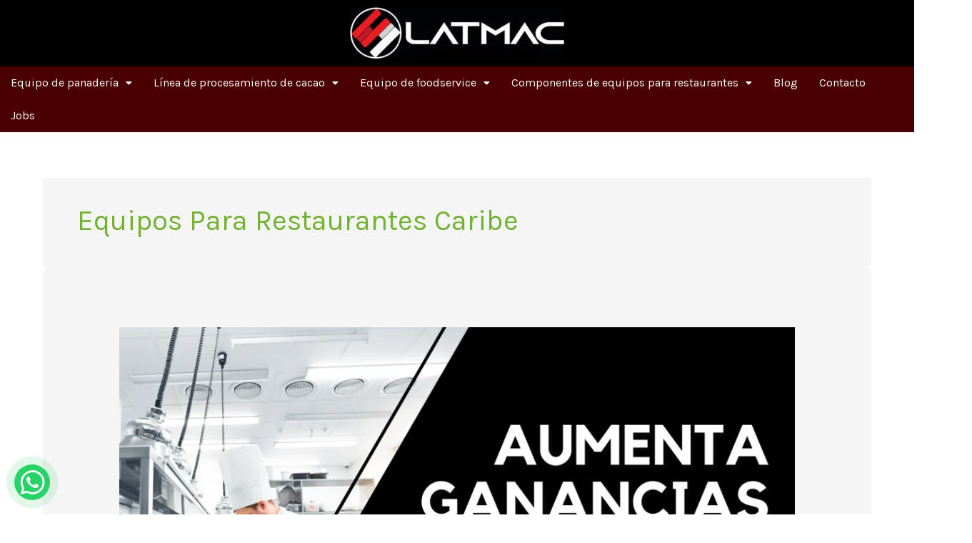

--- FILE ---
content_type: text/html; charset=UTF-8
request_url: https://productostaiwaneses.com/etiqueta/equipos-para-restaurantes-caribe/
body_size: 52874
content:
<!DOCTYPE html>
<html lang="es">
<head>
<meta charset="UTF-8">
<meta name="viewport" content="width=device-width, initial-scale=1">
	<link rel="profile" href="https://gmpg.org/xfn/11"> 
	<meta name='robots' content='index, follow, max-image-preview:large, max-snippet:-1, max-video-preview:-1' />

	<!-- This site is optimized with the Yoast SEO plugin v26.8 - https://yoast.com/product/yoast-seo-wordpress/ -->
	<title>equipos para restaurantes Caribe archivos - Equipos Agroindustriales</title>
	<link rel="canonical" href="https://productostaiwaneses.com/etiqueta/equipos-para-restaurantes-caribe/" />
	<meta property="og:locale" content="es_ES" />
	<meta property="og:type" content="article" />
	<meta property="og:title" content="equipos para restaurantes Caribe archivos - Equipos Agroindustriales" />
	<meta property="og:url" content="https://productostaiwaneses.com/etiqueta/equipos-para-restaurantes-caribe/" />
	<meta property="og:site_name" content="Equipos Agroindustriales" />
	<meta name="twitter:card" content="summary_large_image" />
	<script type="application/ld+json" class="yoast-schema-graph">{"@context":"https://schema.org","@graph":[{"@type":"CollectionPage","@id":"https://productostaiwaneses.com/etiqueta/equipos-para-restaurantes-caribe/","url":"https://productostaiwaneses.com/etiqueta/equipos-para-restaurantes-caribe/","name":"equipos para restaurantes Caribe archivos - Equipos Agroindustriales","isPartOf":{"@id":"https://productostaiwaneses.com/#website"},"primaryImageOfPage":{"@id":"https://productostaiwaneses.com/etiqueta/equipos-para-restaurantes-caribe/#primaryimage"},"image":{"@id":"https://productostaiwaneses.com/etiqueta/equipos-para-restaurantes-caribe/#primaryimage"},"thumbnailUrl":"https://productostaiwaneses.com/wp-content/uploads/2022/07/restaurante.png","breadcrumb":{"@id":"https://productostaiwaneses.com/etiqueta/equipos-para-restaurantes-caribe/#breadcrumb"},"inLanguage":"es"},{"@type":"ImageObject","inLanguage":"es","@id":"https://productostaiwaneses.com/etiqueta/equipos-para-restaurantes-caribe/#primaryimage","url":"https://productostaiwaneses.com/wp-content/uploads/2022/07/restaurante.png","contentUrl":"https://productostaiwaneses.com/wp-content/uploads/2022/07/restaurante.png","width":2240,"height":1260,"caption":"equipos para restaurante"},{"@type":"BreadcrumbList","@id":"https://productostaiwaneses.com/etiqueta/equipos-para-restaurantes-caribe/#breadcrumb","itemListElement":[{"@type":"ListItem","position":1,"name":"Portada","item":"https://productostaiwaneses.com/"},{"@type":"ListItem","position":2,"name":"equipos para restaurantes Caribe"}]},{"@type":"WebSite","@id":"https://productostaiwaneses.com/#website","url":"https://productostaiwaneses.com/","name":"Equipos Agroindustriales","description":"LATMAC TAIWAN","publisher":{"@id":"https://productostaiwaneses.com/#organization"},"potentialAction":[{"@type":"SearchAction","target":{"@type":"EntryPoint","urlTemplate":"https://productostaiwaneses.com/?s={search_term_string}"},"query-input":{"@type":"PropertyValueSpecification","valueRequired":true,"valueName":"search_term_string"}}],"inLanguage":"es"},{"@type":"Organization","@id":"https://productostaiwaneses.com/#organization","name":"Equipos Agroindustriales","url":"https://productostaiwaneses.com/","logo":{"@type":"ImageObject","inLanguage":"es","@id":"https://productostaiwaneses.com/#/schema/logo/image/","url":"https://productostaiwaneses.com/wp-content/uploads/2021/11/logotipo-latmac.jpg","contentUrl":"https://productostaiwaneses.com/wp-content/uploads/2021/11/logotipo-latmac.jpg","width":549,"height":134,"caption":"Equipos Agroindustriales"},"image":{"@id":"https://productostaiwaneses.com/#/schema/logo/image/"}}]}</script>
	<!-- / Yoast SEO plugin. -->


<link rel='dns-prefetch' href='//fonts.googleapis.com' />
<link rel="alternate" type="application/rss+xml" title="Equipos Agroindustriales &raquo; Feed" href="https://productostaiwaneses.com/feed/" />
<link rel="alternate" type="application/rss+xml" title="Equipos Agroindustriales &raquo; Feed de los comentarios" href="https://productostaiwaneses.com/comments/feed/" />
<link rel="alternate" type="application/rss+xml" title="Equipos Agroindustriales &raquo; Etiqueta equipos para restaurantes Caribe del feed" href="https://productostaiwaneses.com/etiqueta/equipos-para-restaurantes-caribe/feed/" />
		<style>
			.lazyload,
			.lazyloading {
				max-width: 100%;
			}
		</style>
		<style id='wp-img-auto-sizes-contain-inline-css'>
img:is([sizes=auto i],[sizes^="auto," i]){contain-intrinsic-size:3000px 1500px}
/*# sourceURL=wp-img-auto-sizes-contain-inline-css */
</style>

<link rel='stylesheet' id='astra-theme-css-css' href='https://productostaiwaneses.com/wp-content/themes/astra/assets/css/minified/frontend.min.css?ver=4.12.0' media='all' />
<style id='astra-theme-css-inline-css'>
.ast-no-sidebar .entry-content .alignfull {margin-left: calc( -50vw + 50%);margin-right: calc( -50vw + 50%);max-width: 100vw;width: 100vw;}.ast-no-sidebar .entry-content .alignwide {margin-left: calc(-41vw + 50%);margin-right: calc(-41vw + 50%);max-width: unset;width: unset;}.ast-no-sidebar .entry-content .alignfull .alignfull,.ast-no-sidebar .entry-content .alignfull .alignwide,.ast-no-sidebar .entry-content .alignwide .alignfull,.ast-no-sidebar .entry-content .alignwide .alignwide,.ast-no-sidebar .entry-content .wp-block-column .alignfull,.ast-no-sidebar .entry-content .wp-block-column .alignwide{width: 100%;margin-left: auto;margin-right: auto;}.wp-block-gallery,.blocks-gallery-grid {margin: 0;}.wp-block-separator {max-width: 100px;}.wp-block-separator.is-style-wide,.wp-block-separator.is-style-dots {max-width: none;}.entry-content .has-2-columns .wp-block-column:first-child {padding-right: 10px;}.entry-content .has-2-columns .wp-block-column:last-child {padding-left: 10px;}@media (max-width: 782px) {.entry-content .wp-block-columns .wp-block-column {flex-basis: 100%;}.entry-content .has-2-columns .wp-block-column:first-child {padding-right: 0;}.entry-content .has-2-columns .wp-block-column:last-child {padding-left: 0;}}body .entry-content .wp-block-latest-posts {margin-left: 0;}body .entry-content .wp-block-latest-posts li {list-style: none;}.ast-no-sidebar .ast-container .entry-content .wp-block-latest-posts {margin-left: 0;}.ast-header-break-point .entry-content .alignwide {margin-left: auto;margin-right: auto;}.entry-content .blocks-gallery-item img {margin-bottom: auto;}.wp-block-pullquote {border-top: 4px solid #555d66;border-bottom: 4px solid #555d66;color: #40464d;}:root{--ast-post-nav-space:0;--ast-container-default-xlg-padding:6.67em;--ast-container-default-lg-padding:5.67em;--ast-container-default-slg-padding:4.34em;--ast-container-default-md-padding:3.34em;--ast-container-default-sm-padding:6.67em;--ast-container-default-xs-padding:2.4em;--ast-container-default-xxs-padding:1.4em;--ast-code-block-background:#EEEEEE;--ast-comment-inputs-background:#FAFAFA;--ast-normal-container-width:1200px;--ast-narrow-container-width:750px;--ast-blog-title-font-weight:normal;--ast-blog-meta-weight:inherit;--ast-global-color-primary:var(--ast-global-color-5);--ast-global-color-secondary:var(--ast-global-color-4);--ast-global-color-alternate-background:var(--ast-global-color-7);--ast-global-color-subtle-background:var(--ast-global-color-6);--ast-bg-style-guide:var( --ast-global-color-secondary,--ast-global-color-5 );--ast-shadow-style-guide:0px 0px 4px 0 #00000057;--ast-global-dark-bg-style:#fff;--ast-global-dark-lfs:#fbfbfb;--ast-widget-bg-color:#fafafa;--ast-wc-container-head-bg-color:#fbfbfb;--ast-title-layout-bg:#eeeeee;--ast-search-border-color:#e7e7e7;--ast-lifter-hover-bg:#e6e6e6;--ast-gallery-block-color:#000;--srfm-color-input-label:var(--ast-global-color-2);}html{font-size:100%;}a,.page-title{color:var(--ast-global-color-0);}a:hover,a:focus{color:var(--ast-global-color-1);}body,button,input,select,textarea,.ast-button,.ast-custom-button{font-family:'Karla',sans-serif;font-weight:400;font-size:16px;font-size:1rem;line-height:var(--ast-body-line-height,1.5em);}blockquote{color:var(--ast-global-color-3);}h1,h2,h3,h4,h5,h6,.entry-content :where(h1,h2,h3,h4,h5,h6),.entry-content :where(h1,h2,h3,h4,h5,h6) a,.site-title,.site-title a{font-family:'Rubik',sans-serif;font-weight:700;}.site-title{font-size:35px;font-size:2.1875rem;display:none;}header .custom-logo-link img{max-width:150px;width:150px;}.astra-logo-svg{width:150px;}.site-header .site-description{font-size:15px;font-size:0.9375rem;display:none;}.entry-title{font-size:30px;font-size:1.875rem;}.archive .ast-article-post .ast-article-inner,.blog .ast-article-post .ast-article-inner,.archive .ast-article-post .ast-article-inner:hover,.blog .ast-article-post .ast-article-inner:hover{overflow:hidden;}h1,.entry-content :where(h1),.entry-content :where(h1) a{font-size:70px;font-size:4.375rem;font-weight:700;font-family:'Rubik',sans-serif;line-height:1.4em;}h2,.entry-content :where(h2),.entry-content :where(h2) a{font-size:40px;font-size:2.5rem;font-weight:700;font-family:'Rubik',sans-serif;line-height:1.3em;}h3,.entry-content :where(h3),.entry-content :where(h3) a{font-size:30px;font-size:1.875rem;font-weight:700;font-family:'Rubik',sans-serif;line-height:1.3em;}h4,.entry-content :where(h4),.entry-content :where(h4) a{font-size:23px;font-size:1.4375rem;line-height:1.2em;font-family:'Rubik',sans-serif;}h5,.entry-content :where(h5),.entry-content :where(h5) a{font-size:18px;font-size:1.125rem;line-height:1.2em;font-family:'Rubik',sans-serif;}h6,.entry-content :where(h6),.entry-content :where(h6) a{font-size:15px;font-size:0.9375rem;line-height:1.25em;font-family:'Rubik',sans-serif;}::selection{background-color:var(--ast-global-color-0);color:#000000;}body,h1,h2,h3,h4,h5,h6,.entry-title a,.entry-content :where(h1,h2,h3,h4,h5,h6),.entry-content :where(h1,h2,h3,h4,h5,h6) a{color:var(--ast-global-color-3);}.tagcloud a:hover,.tagcloud a:focus,.tagcloud a.current-item{color:#000000;border-color:var(--ast-global-color-0);background-color:var(--ast-global-color-0);}input:focus,input[type="text"]:focus,input[type="email"]:focus,input[type="url"]:focus,input[type="password"]:focus,input[type="reset"]:focus,input[type="search"]:focus,textarea:focus{border-color:var(--ast-global-color-0);}input[type="radio"]:checked,input[type=reset],input[type="checkbox"]:checked,input[type="checkbox"]:hover:checked,input[type="checkbox"]:focus:checked,input[type=range]::-webkit-slider-thumb{border-color:var(--ast-global-color-0);background-color:var(--ast-global-color-0);box-shadow:none;}.site-footer a:hover + .post-count,.site-footer a:focus + .post-count{background:var(--ast-global-color-0);border-color:var(--ast-global-color-0);}.single .nav-links .nav-previous,.single .nav-links .nav-next{color:var(--ast-global-color-0);}.entry-meta,.entry-meta *{line-height:1.45;color:var(--ast-global-color-0);}.entry-meta a:not(.ast-button):hover,.entry-meta a:not(.ast-button):hover *,.entry-meta a:not(.ast-button):focus,.entry-meta a:not(.ast-button):focus *,.page-links > .page-link,.page-links .page-link:hover,.post-navigation a:hover{color:var(--ast-global-color-1);}#cat option,.secondary .calendar_wrap thead a,.secondary .calendar_wrap thead a:visited{color:var(--ast-global-color-0);}.secondary .calendar_wrap #today,.ast-progress-val span{background:var(--ast-global-color-0);}.secondary a:hover + .post-count,.secondary a:focus + .post-count{background:var(--ast-global-color-0);border-color:var(--ast-global-color-0);}.calendar_wrap #today > a{color:#000000;}.page-links .page-link,.single .post-navigation a{color:var(--ast-global-color-0);}.ast-search-menu-icon .search-form button.search-submit{padding:0 4px;}.ast-search-menu-icon form.search-form{padding-right:0;}.ast-search-menu-icon.slide-search input.search-field{width:0;}.ast-header-search .ast-search-menu-icon.ast-dropdown-active .search-form,.ast-header-search .ast-search-menu-icon.ast-dropdown-active .search-field:focus{transition:all 0.2s;}.search-form input.search-field:focus{outline:none;}.widget-title,.widget .wp-block-heading{font-size:22px;font-size:1.375rem;color:var(--ast-global-color-3);}.ast-search-menu-icon.slide-search a:focus-visible:focus-visible,.astra-search-icon:focus-visible,#close:focus-visible,a:focus-visible,.ast-menu-toggle:focus-visible,.site .skip-link:focus-visible,.wp-block-loginout input:focus-visible,.wp-block-search.wp-block-search__button-inside .wp-block-search__inside-wrapper,.ast-header-navigation-arrow:focus-visible,.ast-orders-table__row .ast-orders-table__cell:focus-visible,a#ast-apply-coupon:focus-visible,#ast-apply-coupon:focus-visible,#close:focus-visible,.button.search-submit:focus-visible,#search_submit:focus,.normal-search:focus-visible,.ast-header-account-wrap:focus-visible,.astra-cart-drawer-close:focus,.ast-single-variation:focus,.ast-button:focus,.ast-builder-button-wrap:has(.ast-custom-button-link:focus),.ast-builder-button-wrap .ast-custom-button-link:focus{outline-style:dotted;outline-color:inherit;outline-width:thin;}input:focus,input[type="text"]:focus,input[type="email"]:focus,input[type="url"]:focus,input[type="password"]:focus,input[type="reset"]:focus,input[type="search"]:focus,input[type="number"]:focus,textarea:focus,.wp-block-search__input:focus,[data-section="section-header-mobile-trigger"] .ast-button-wrap .ast-mobile-menu-trigger-minimal:focus,.ast-mobile-popup-drawer.active .menu-toggle-close:focus,#ast-scroll-top:focus,#coupon_code:focus,#ast-coupon-code:focus{border-style:dotted;border-color:inherit;border-width:thin;}input{outline:none;}.site-logo-img img{ transition:all 0.2s linear;}body .ast-oembed-container *{position:absolute;top:0;width:100%;height:100%;left:0;}body .wp-block-embed-pocket-casts .ast-oembed-container *{position:unset;}.ast-single-post-featured-section + article {margin-top: 2em;}.site-content .ast-single-post-featured-section img {width: 100%;overflow: hidden;object-fit: cover;}.site > .ast-single-related-posts-container {margin-top: 0;}@media (min-width: 922px) {.ast-desktop .ast-container--narrow {max-width: var(--ast-narrow-container-width);margin: 0 auto;}}@media (max-width:921.9px){#ast-desktop-header{display:none;}}@media (min-width:922px){#ast-mobile-header{display:none;}}.wp-block-buttons.aligncenter{justify-content:center;}@media (max-width:782px){.entry-content .wp-block-columns .wp-block-column{margin-left:0px;}}.wp-block-image.aligncenter{margin-left:auto;margin-right:auto;}.wp-block-table.aligncenter{margin-left:auto;margin-right:auto;}.wp-block-buttons .wp-block-button.is-style-outline .wp-block-button__link.wp-element-button,.ast-outline-button,.wp-block-uagb-buttons-child .uagb-buttons-repeater.ast-outline-button{border-color:var(--ast-global-color-0);border-top-width:2px;border-right-width:2px;border-bottom-width:2px;border-left-width:2px;font-family:'PT Sans',sans-serif;font-weight:400;font-size:15px;font-size:0.9375rem;line-height:1em;border-top-left-radius:5px;border-top-right-radius:5px;border-bottom-right-radius:5px;border-bottom-left-radius:5px;}.wp-block-button.is-style-outline .wp-block-button__link:hover,.wp-block-buttons .wp-block-button.is-style-outline .wp-block-button__link:focus,.wp-block-buttons .wp-block-button.is-style-outline > .wp-block-button__link:not(.has-text-color):hover,.wp-block-buttons .wp-block-button.wp-block-button__link.is-style-outline:not(.has-text-color):hover,.ast-outline-button:hover,.ast-outline-button:focus,.wp-block-uagb-buttons-child .uagb-buttons-repeater.ast-outline-button:hover,.wp-block-uagb-buttons-child .uagb-buttons-repeater.ast-outline-button:focus{background-color:var(--ast-global-color-6);}.wp-block-button .wp-block-button__link.wp-element-button.is-style-outline:not(.has-background),.wp-block-button.is-style-outline>.wp-block-button__link.wp-element-button:not(.has-background),.ast-outline-button{background-color:var(--ast-global-color-0);}.entry-content[data-ast-blocks-layout] > figure{margin-bottom:1em;}.elementor-widget-container .elementor-loop-container .e-loop-item[data-elementor-type="loop-item"]{width:100%;}@media (max-width:921px){.ast-left-sidebar #content > .ast-container{display:flex;flex-direction:column-reverse;width:100%;}.ast-separate-container .ast-article-post,.ast-separate-container .ast-article-single{padding:1.5em 2.14em;}.ast-author-box img.avatar{margin:20px 0 0 0;}}@media (min-width:922px){.ast-separate-container.ast-right-sidebar #primary,.ast-separate-container.ast-left-sidebar #primary{border:0;}.search-no-results.ast-separate-container #primary{margin-bottom:4em;}}.elementor-widget-button .elementor-button{border-style:solid;text-decoration:none;border-top-width:0;border-right-width:0;border-left-width:0;border-bottom-width:0;}body .elementor-button.elementor-size-sm,body .elementor-button.elementor-size-xs,body .elementor-button.elementor-size-md,body .elementor-button.elementor-size-lg,body .elementor-button.elementor-size-xl,body .elementor-button{border-top-left-radius:5px;border-top-right-radius:5px;border-bottom-right-radius:5px;border-bottom-left-radius:5px;padding-top:16px;padding-right:40px;padding-bottom:16px;padding-left:40px;}.elementor-widget-button .elementor-button{border-color:var(--ast-global-color-0);background-color:var(--ast-global-color-0);}.elementor-widget-button .elementor-button:hover,.elementor-widget-button .elementor-button:focus{color:#ffffff;background-color:var(--ast-global-color-6);border-color:var(--ast-global-color-6);}.wp-block-button .wp-block-button__link ,.elementor-widget-button .elementor-button,.elementor-widget-button .elementor-button:visited{color:#ffffff;}.elementor-widget-button .elementor-button{font-family:'PT Sans',sans-serif;font-weight:400;font-size:15px;font-size:0.9375rem;line-height:1em;text-transform:capitalize;}body .elementor-button.elementor-size-sm,body .elementor-button.elementor-size-xs,body .elementor-button.elementor-size-md,body .elementor-button.elementor-size-lg,body .elementor-button.elementor-size-xl,body .elementor-button{font-size:15px;font-size:0.9375rem;}.wp-block-button .wp-block-button__link:hover,.wp-block-button .wp-block-button__link:focus{color:#ffffff;background-color:var(--ast-global-color-6);border-color:var(--ast-global-color-6);}.elementor-widget-heading h1.elementor-heading-title{line-height:1.4em;}.elementor-widget-heading h2.elementor-heading-title{line-height:1.3em;}.elementor-widget-heading h3.elementor-heading-title{line-height:1.3em;}.elementor-widget-heading h4.elementor-heading-title{line-height:1.2em;}.elementor-widget-heading h5.elementor-heading-title{line-height:1.2em;}.elementor-widget-heading h6.elementor-heading-title{line-height:1.25em;}.wp-block-button .wp-block-button__link{border-top-width:0;border-right-width:0;border-left-width:0;border-bottom-width:0;border-color:var(--ast-global-color-0);background-color:var(--ast-global-color-0);color:#ffffff;font-family:'PT Sans',sans-serif;font-weight:400;line-height:1em;text-transform:capitalize;font-size:15px;font-size:0.9375rem;border-top-left-radius:5px;border-top-right-radius:5px;border-bottom-right-radius:5px;border-bottom-left-radius:5px;padding-top:16px;padding-right:40px;padding-bottom:16px;padding-left:40px;}.menu-toggle,button,.ast-button,.ast-custom-button,.button,input#submit,input[type="button"],input[type="submit"],input[type="reset"]{border-style:solid;border-top-width:0;border-right-width:0;border-left-width:0;border-bottom-width:0;color:#ffffff;border-color:var(--ast-global-color-0);background-color:var(--ast-global-color-0);padding-top:16px;padding-right:40px;padding-bottom:16px;padding-left:40px;font-family:'PT Sans',sans-serif;font-weight:400;font-size:15px;font-size:0.9375rem;line-height:1em;text-transform:capitalize;border-top-left-radius:5px;border-top-right-radius:5px;border-bottom-right-radius:5px;border-bottom-left-radius:5px;}button:focus,.menu-toggle:hover,button:hover,.ast-button:hover,.ast-custom-button:hover .button:hover,.ast-custom-button:hover ,input[type=reset]:hover,input[type=reset]:focus,input#submit:hover,input#submit:focus,input[type="button"]:hover,input[type="button"]:focus,input[type="submit"]:hover,input[type="submit"]:focus{color:#ffffff;background-color:var(--ast-global-color-6);border-color:var(--ast-global-color-6);}@media (max-width:921px){.ast-mobile-header-stack .main-header-bar .ast-search-menu-icon{display:inline-block;}.ast-header-break-point.ast-header-custom-item-outside .ast-mobile-header-stack .main-header-bar .ast-search-icon{margin:0;}.ast-comment-avatar-wrap img{max-width:2.5em;}.ast-comment-meta{padding:0 1.8888em 1.3333em;}.ast-separate-container .ast-comment-list li.depth-1{padding:1.5em 2.14em;}.ast-separate-container .comment-respond{padding:2em 2.14em;}}@media (min-width:544px){.ast-container{max-width:100%;}}@media (max-width:544px){.ast-separate-container .ast-article-post,.ast-separate-container .ast-article-single,.ast-separate-container .comments-title,.ast-separate-container .ast-archive-description{padding:1.5em 1em;}.ast-separate-container #content .ast-container{padding-left:0.54em;padding-right:0.54em;}.ast-separate-container .ast-comment-list .bypostauthor{padding:.5em;}.ast-search-menu-icon.ast-dropdown-active .search-field{width:170px;}} #ast-mobile-header .ast-site-header-cart-li a{pointer-events:none;}body,.ast-separate-container{background-color:#ffffff;background-image:none;}.ast-no-sidebar.ast-separate-container .entry-content .alignfull {margin-left: -6.67em;margin-right: -6.67em;width: auto;}@media (max-width: 1200px) {.ast-no-sidebar.ast-separate-container .entry-content .alignfull {margin-left: -2.4em;margin-right: -2.4em;}}@media (max-width: 768px) {.ast-no-sidebar.ast-separate-container .entry-content .alignfull {margin-left: -2.14em;margin-right: -2.14em;}}@media (max-width: 544px) {.ast-no-sidebar.ast-separate-container .entry-content .alignfull {margin-left: -1em;margin-right: -1em;}}.ast-no-sidebar.ast-separate-container .entry-content .alignwide {margin-left: -20px;margin-right: -20px;}.ast-no-sidebar.ast-separate-container .entry-content .wp-block-column .alignfull,.ast-no-sidebar.ast-separate-container .entry-content .wp-block-column .alignwide {margin-left: auto;margin-right: auto;width: 100%;}@media (max-width:921px){.site-title{display:none;}.site-header .site-description{display:none;}h1,.entry-content :where(h1),.entry-content :where(h1) a{font-size:40px;}h2,.entry-content :where(h2),.entry-content :where(h2) a{font-size:30px;}h3,.entry-content :where(h3),.entry-content :where(h3) a{font-size:25px;}h4,.entry-content :where(h4),.entry-content :where(h4) a{font-size:20px;font-size:1.25rem;}h5,.entry-content :where(h5),.entry-content :where(h5) a{font-size:18px;font-size:1.125rem;}h6,.entry-content :where(h6),.entry-content :where(h6) a{font-size:16px;font-size:1rem;}}@media (max-width:544px){.site-title{display:none;}.site-header .site-description{display:none;}h1,.entry-content :where(h1),.entry-content :where(h1) a{font-size:40px;}h2,.entry-content :where(h2),.entry-content :where(h2) a{font-size:30px;}h3,.entry-content :where(h3),.entry-content :where(h3) a{font-size:25px;}h4,.entry-content :where(h4),.entry-content :where(h4) a{font-size:18px;font-size:1.125rem;}h5,.entry-content :where(h5),.entry-content :where(h5) a{font-size:18px;font-size:1.125rem;}h6,.entry-content :where(h6),.entry-content :where(h6) a{font-size:16px;font-size:1rem;}}@media (max-width:921px){html{font-size:91.2%;}}@media (max-width:544px){html{font-size:91.2%;}}@media (min-width:922px){.ast-container{max-width:1240px;}}@font-face {font-family: "Astra";src: url(https://productostaiwaneses.com/wp-content/themes/astra/assets/fonts/astra.woff) format("woff"),url(https://productostaiwaneses.com/wp-content/themes/astra/assets/fonts/astra.ttf) format("truetype"),url(https://productostaiwaneses.com/wp-content/themes/astra/assets/fonts/astra.svg#astra) format("svg");font-weight: normal;font-style: normal;font-display: fallback;}@media (min-width:922px){.blog .site-content > .ast-container,.archive .site-content > .ast-container,.search .site-content > .ast-container{max-width:1200px;}}.ast-blog-layout-classic-grid .ast-article-inner{box-shadow:0px 6px 15px -2px rgba(16,24,40,0.05);}.ast-separate-container .ast-blog-layout-classic-grid .ast-article-inner,.ast-plain-container .ast-blog-layout-classic-grid .ast-article-inner{height:100%;}.ast-blog-layout-6-grid .ast-blog-featured-section:before { content: ""; }.cat-links.badge a,.tags-links.badge a {padding: 4px 8px;border-radius: 3px;font-weight: 400;}.cat-links.underline a,.tags-links.underline a{text-decoration: underline;}@media (min-width:922px){.main-header-menu .sub-menu .menu-item.ast-left-align-sub-menu:hover > .sub-menu,.main-header-menu .sub-menu .menu-item.ast-left-align-sub-menu.focus > .sub-menu{margin-left:-2px;}}.site .comments-area{padding-bottom:3em;}.footer-widget-area[data-section^="section-fb-html-"] .ast-builder-html-element{text-align:center;}.astra-icon-down_arrow::after {content: "\e900";font-family: Astra;}.astra-icon-close::after {content: "\e5cd";font-family: Astra;}.astra-icon-drag_handle::after {content: "\e25d";font-family: Astra;}.astra-icon-format_align_justify::after {content: "\e235";font-family: Astra;}.astra-icon-menu::after {content: "\e5d2";font-family: Astra;}.astra-icon-reorder::after {content: "\e8fe";font-family: Astra;}.astra-icon-search::after {content: "\e8b6";font-family: Astra;}.astra-icon-zoom_in::after {content: "\e56b";font-family: Astra;}.astra-icon-check-circle::after {content: "\e901";font-family: Astra;}.astra-icon-shopping-cart::after {content: "\f07a";font-family: Astra;}.astra-icon-shopping-bag::after {content: "\f290";font-family: Astra;}.astra-icon-shopping-basket::after {content: "\f291";font-family: Astra;}.astra-icon-circle-o::after {content: "\e903";font-family: Astra;}.astra-icon-certificate::after {content: "\e902";font-family: Astra;}blockquote {padding: 1.2em;}:root .has-ast-global-color-0-color{color:var(--ast-global-color-0);}:root .has-ast-global-color-0-background-color{background-color:var(--ast-global-color-0);}:root .wp-block-button .has-ast-global-color-0-color{color:var(--ast-global-color-0);}:root .wp-block-button .has-ast-global-color-0-background-color{background-color:var(--ast-global-color-0);}:root .has-ast-global-color-1-color{color:var(--ast-global-color-1);}:root .has-ast-global-color-1-background-color{background-color:var(--ast-global-color-1);}:root .wp-block-button .has-ast-global-color-1-color{color:var(--ast-global-color-1);}:root .wp-block-button .has-ast-global-color-1-background-color{background-color:var(--ast-global-color-1);}:root .has-ast-global-color-2-color{color:var(--ast-global-color-2);}:root .has-ast-global-color-2-background-color{background-color:var(--ast-global-color-2);}:root .wp-block-button .has-ast-global-color-2-color{color:var(--ast-global-color-2);}:root .wp-block-button .has-ast-global-color-2-background-color{background-color:var(--ast-global-color-2);}:root .has-ast-global-color-3-color{color:var(--ast-global-color-3);}:root .has-ast-global-color-3-background-color{background-color:var(--ast-global-color-3);}:root .wp-block-button .has-ast-global-color-3-color{color:var(--ast-global-color-3);}:root .wp-block-button .has-ast-global-color-3-background-color{background-color:var(--ast-global-color-3);}:root .has-ast-global-color-4-color{color:var(--ast-global-color-4);}:root .has-ast-global-color-4-background-color{background-color:var(--ast-global-color-4);}:root .wp-block-button .has-ast-global-color-4-color{color:var(--ast-global-color-4);}:root .wp-block-button .has-ast-global-color-4-background-color{background-color:var(--ast-global-color-4);}:root .has-ast-global-color-5-color{color:var(--ast-global-color-5);}:root .has-ast-global-color-5-background-color{background-color:var(--ast-global-color-5);}:root .wp-block-button .has-ast-global-color-5-color{color:var(--ast-global-color-5);}:root .wp-block-button .has-ast-global-color-5-background-color{background-color:var(--ast-global-color-5);}:root .has-ast-global-color-6-color{color:var(--ast-global-color-6);}:root .has-ast-global-color-6-background-color{background-color:var(--ast-global-color-6);}:root .wp-block-button .has-ast-global-color-6-color{color:var(--ast-global-color-6);}:root .wp-block-button .has-ast-global-color-6-background-color{background-color:var(--ast-global-color-6);}:root .has-ast-global-color-7-color{color:var(--ast-global-color-7);}:root .has-ast-global-color-7-background-color{background-color:var(--ast-global-color-7);}:root .wp-block-button .has-ast-global-color-7-color{color:var(--ast-global-color-7);}:root .wp-block-button .has-ast-global-color-7-background-color{background-color:var(--ast-global-color-7);}:root .has-ast-global-color-8-color{color:var(--ast-global-color-8);}:root .has-ast-global-color-8-background-color{background-color:var(--ast-global-color-8);}:root .wp-block-button .has-ast-global-color-8-color{color:var(--ast-global-color-8);}:root .wp-block-button .has-ast-global-color-8-background-color{background-color:var(--ast-global-color-8);}:root{--ast-global-color-0:#71b230;--ast-global-color-1:#3a3a3a;--ast-global-color-2:#000f2b;--ast-global-color-3:#4b4f58;--ast-global-color-4:#F6F7F8;--ast-global-color-5:#000f2b;--ast-global-color-6:#9dca00;--ast-global-color-7:#FBFCFF;--ast-global-color-8:#BFD1FF;}:root {--ast-border-color : #dddddd;}.ast-archive-entry-banner {-js-display: flex;display: flex;flex-direction: column;justify-content: center;text-align: center;position: relative;background: var(--ast-title-layout-bg);}.ast-archive-entry-banner[data-banner-width-type="custom"] {margin: 0 auto;width: 100%;}.ast-archive-entry-banner[data-banner-layout="layout-1"] {background: inherit;padding: 20px 0;text-align: left;}body.archive .ast-archive-description{max-width:1200px;width:100%;text-align:left;padding-top:3em;padding-right:3em;padding-bottom:3em;padding-left:3em;}body.archive .ast-archive-description .ast-archive-title,body.archive .ast-archive-description .ast-archive-title *{font-size:40px;font-size:2.5rem;text-transform:capitalize;}body.archive .ast-archive-description > *:not(:last-child){margin-bottom:10px;}@media (max-width:921px){body.archive .ast-archive-description{text-align:left;}}@media (max-width:544px){body.archive .ast-archive-description{text-align:left;}}.ast-breadcrumbs .trail-browse,.ast-breadcrumbs .trail-items,.ast-breadcrumbs .trail-items li{display:inline-block;margin:0;padding:0;border:none;background:inherit;text-indent:0;text-decoration:none;}.ast-breadcrumbs .trail-browse{font-size:inherit;font-style:inherit;font-weight:inherit;color:inherit;}.ast-breadcrumbs .trail-items{list-style:none;}.trail-items li::after{padding:0 0.3em;content:"\00bb";}.trail-items li:last-of-type::after{display:none;}h1,h2,h3,h4,h5,h6,.entry-content :where(h1,h2,h3,h4,h5,h6){color:var(--ast-global-color-2);}@media (max-width:921px){.ast-builder-grid-row-container.ast-builder-grid-row-tablet-3-firstrow .ast-builder-grid-row > *:first-child,.ast-builder-grid-row-container.ast-builder-grid-row-tablet-3-lastrow .ast-builder-grid-row > *:last-child{grid-column:1 / -1;}}@media (max-width:544px){.ast-builder-grid-row-container.ast-builder-grid-row-mobile-3-firstrow .ast-builder-grid-row > *:first-child,.ast-builder-grid-row-container.ast-builder-grid-row-mobile-3-lastrow .ast-builder-grid-row > *:last-child{grid-column:1 / -1;}}.ast-builder-layout-element[data-section="title_tagline"]{display:flex;}@media (max-width:921px){.ast-header-break-point .ast-builder-layout-element[data-section="title_tagline"]{display:flex;}}@media (max-width:544px){.ast-header-break-point .ast-builder-layout-element[data-section="title_tagline"]{display:flex;}}.ast-builder-menu-1{font-family:inherit;font-weight:inherit;}.ast-builder-menu-1 .menu-item > .menu-link{color:#ffffff;}.ast-builder-menu-1 .menu-item > .ast-menu-toggle{color:#ffffff;}.ast-builder-menu-1 .menu-item:hover > .menu-link,.ast-builder-menu-1 .inline-on-mobile .menu-item:hover > .ast-menu-toggle{color:#fc0004;}.ast-builder-menu-1 .menu-item:hover > .ast-menu-toggle{color:#fc0004;}.ast-builder-menu-1 .menu-item.current-menu-item > .menu-link,.ast-builder-menu-1 .inline-on-mobile .menu-item.current-menu-item > .ast-menu-toggle,.ast-builder-menu-1 .current-menu-ancestor > .menu-link{color:#ff000d;}.ast-builder-menu-1 .menu-item.current-menu-item > .ast-menu-toggle{color:#ff000d;}.ast-builder-menu-1 .sub-menu,.ast-builder-menu-1 .inline-on-mobile .sub-menu{border-top-width:0px;border-bottom-width:0px;border-right-width:0px;border-left-width:0px;border-color:#eaeaea;border-style:solid;}.ast-builder-menu-1 .sub-menu .sub-menu{top:0px;}.ast-builder-menu-1 .main-header-menu > .menu-item > .sub-menu,.ast-builder-menu-1 .main-header-menu > .menu-item > .astra-full-megamenu-wrapper{margin-top:0px;}.ast-desktop .ast-builder-menu-1 .main-header-menu > .menu-item > .sub-menu:before,.ast-desktop .ast-builder-menu-1 .main-header-menu > .menu-item > .astra-full-megamenu-wrapper:before{height:calc( 0px + 0px + 5px );}.ast-desktop .ast-builder-menu-1 .menu-item .sub-menu .menu-link{border-style:none;}@media (max-width:921px){.ast-header-break-point .ast-builder-menu-1 .menu-item.menu-item-has-children > .ast-menu-toggle{top:0;}.ast-builder-menu-1 .inline-on-mobile .menu-item.menu-item-has-children > .ast-menu-toggle{right:-15px;}.ast-builder-menu-1 .menu-item-has-children > .menu-link:after{content:unset;}.ast-builder-menu-1 .main-header-menu > .menu-item > .sub-menu,.ast-builder-menu-1 .main-header-menu > .menu-item > .astra-full-megamenu-wrapper{margin-top:0;}.ast-builder-menu-1 .main-header-menu,.ast-builder-menu-1 .main-header-menu .sub-menu{background-color:#000000;background-image:none;}}@media (max-width:544px){.ast-header-break-point .ast-builder-menu-1 .menu-item.menu-item-has-children > .ast-menu-toggle{top:0;}.ast-builder-menu-1 .main-header-menu > .menu-item > .sub-menu,.ast-builder-menu-1 .main-header-menu > .menu-item > .astra-full-megamenu-wrapper{margin-top:0;}}.ast-builder-menu-1{display:flex;}@media (max-width:921px){.ast-header-break-point .ast-builder-menu-1{display:flex;}}@media (max-width:544px){.ast-header-break-point .ast-builder-menu-1{display:flex;}}.header-widget-area[data-section="sidebar-widgets-header-widget-1"] .header-widget-area-inner{color:#ffffff;}.header-widget-area[data-section="sidebar-widgets-header-widget-1"] .header-widget-area-inner a{color:#ffffff;}.header-widget-area[data-section="sidebar-widgets-header-widget-1"] .header-widget-area-inner a:hover{color:#e00404;}.header-widget-area[data-section="sidebar-widgets-header-widget-1"]{margin-bottom:3px;}.header-widget-area[data-section="sidebar-widgets-header-widget-1"]{display:block;}@media (max-width:921px){.ast-header-break-point .header-widget-area[data-section="sidebar-widgets-header-widget-1"]{display:block;}}@media (max-width:544px){.ast-header-break-point .header-widget-area[data-section="sidebar-widgets-header-widget-1"]{display:block;}}.site-below-footer-wrap{padding-top:20px;padding-bottom:20px;}.site-below-footer-wrap[data-section="section-below-footer-builder"]{background-color:#000000;background-image:none;min-height:80px;}.site-below-footer-wrap[data-section="section-below-footer-builder"] .ast-builder-grid-row{max-width:1200px;min-height:80px;margin-left:auto;margin-right:auto;}.site-below-footer-wrap[data-section="section-below-footer-builder"] .ast-builder-grid-row,.site-below-footer-wrap[data-section="section-below-footer-builder"] .site-footer-section{align-items:flex-start;}.site-below-footer-wrap[data-section="section-below-footer-builder"].ast-footer-row-inline .site-footer-section{display:flex;margin-bottom:0;}.ast-builder-grid-row-full .ast-builder-grid-row{grid-template-columns:1fr;}@media (max-width:921px){.site-below-footer-wrap[data-section="section-below-footer-builder"].ast-footer-row-tablet-inline .site-footer-section{display:flex;margin-bottom:0;}.site-below-footer-wrap[data-section="section-below-footer-builder"].ast-footer-row-tablet-stack .site-footer-section{display:block;margin-bottom:10px;}.ast-builder-grid-row-container.ast-builder-grid-row-tablet-full .ast-builder-grid-row{grid-template-columns:1fr;}}@media (max-width:544px){.site-below-footer-wrap[data-section="section-below-footer-builder"].ast-footer-row-mobile-inline .site-footer-section{display:flex;margin-bottom:0;}.site-below-footer-wrap[data-section="section-below-footer-builder"].ast-footer-row-mobile-stack .site-footer-section{display:block;margin-bottom:10px;}.ast-builder-grid-row-container.ast-builder-grid-row-mobile-full .ast-builder-grid-row{grid-template-columns:1fr;}}.site-below-footer-wrap[data-section="section-below-footer-builder"]{display:grid;}@media (max-width:921px){.ast-header-break-point .site-below-footer-wrap[data-section="section-below-footer-builder"]{display:grid;}}@media (max-width:544px){.ast-header-break-point .site-below-footer-wrap[data-section="section-below-footer-builder"]{display:grid;}}.ast-builder-html-element img.alignnone{display:inline-block;}.ast-builder-html-element p:first-child{margin-top:0;}.ast-builder-html-element p:last-child{margin-bottom:0;}.ast-header-break-point .main-header-bar .ast-builder-html-element{line-height:1.85714285714286;}@media (max-width:544px){.footer-widget-area[data-section="section-fb-html-1"]{margin-bottom:15px;}}.footer-widget-area[data-section="section-fb-html-1"]{display:block;}@media (max-width:921px){.ast-header-break-point .footer-widget-area[data-section="section-fb-html-1"]{display:block;}}@media (max-width:544px){.ast-header-break-point .footer-widget-area[data-section="section-fb-html-1"]{display:block;}}.footer-widget-area[data-section="section-fb-html-1"] .ast-builder-html-element{text-align:center;}@media (max-width:921px){.footer-widget-area[data-section="section-fb-html-1"] .ast-builder-html-element{text-align:center;}}@media (max-width:544px){.footer-widget-area[data-section="section-fb-html-1"] .ast-builder-html-element{text-align:center;}}.ast-footer-copyright{text-align:center;}.ast-footer-copyright.site-footer-focus-item {color:#ffffff;}@media (max-width:921px){.ast-footer-copyright{text-align:center;}}@media (max-width:544px){.ast-footer-copyright{text-align:center;}}.ast-footer-copyright.ast-builder-layout-element{display:flex;}@media (max-width:921px){.ast-header-break-point .ast-footer-copyright.ast-builder-layout-element{display:flex;}}@media (max-width:544px){.ast-header-break-point .ast-footer-copyright.ast-builder-layout-element{display:flex;}}.ast-social-stack-desktop .ast-builder-social-element,.ast-social-stack-tablet .ast-builder-social-element,.ast-social-stack-mobile .ast-builder-social-element {margin-top: 6px;margin-bottom: 6px;}.social-show-label-true .ast-builder-social-element {width: auto;padding: 0 0.4em;}[data-section^="section-fb-social-icons-"] .footer-social-inner-wrap {text-align: center;}.ast-footer-social-wrap {width: 100%;}.ast-footer-social-wrap .ast-builder-social-element:first-child {margin-left: 0;}.ast-footer-social-wrap .ast-builder-social-element:last-child {margin-right: 0;}.ast-header-social-wrap .ast-builder-social-element:first-child {margin-left: 0;}.ast-header-social-wrap .ast-builder-social-element:last-child {margin-right: 0;}.ast-builder-social-element {line-height: 1;color: var(--ast-global-color-2);background: transparent;vertical-align: middle;transition: all 0.01s;margin-left: 6px;margin-right: 6px;justify-content: center;align-items: center;}.ast-builder-social-element .social-item-label {padding-left: 6px;}.ast-footer-social-1-wrap .ast-builder-social-element,.ast-footer-social-1-wrap .social-show-label-true .ast-builder-social-element{margin-left:15.5px;margin-right:15.5px;}.ast-footer-social-1-wrap .ast-builder-social-element svg{width:18px;height:18px;}.ast-footer-social-1-wrap{margin-top:20px;}.ast-footer-social-1-wrap .ast-social-color-type-custom svg{fill:#ffffff;}.ast-footer-social-1-wrap .ast-social-color-type-custom .social-item-label{color:#ffffff;}[data-section="section-fb-social-icons-1"] .footer-social-inner-wrap{text-align:center;}@media (max-width:921px){[data-section="section-fb-social-icons-1"] .footer-social-inner-wrap{text-align:center;}}@media (max-width:544px){.ast-footer-social-1-wrap{margin-top:10px;margin-bottom:40px;}[data-section="section-fb-social-icons-1"] .footer-social-inner-wrap{text-align:center;}}.ast-builder-layout-element[data-section="section-fb-social-icons-1"]{display:flex;}@media (max-width:921px){.ast-header-break-point .ast-builder-layout-element[data-section="section-fb-social-icons-1"]{display:flex;}}@media (max-width:544px){.ast-header-break-point .ast-builder-layout-element[data-section="section-fb-social-icons-1"]{display:flex;}}.site-footer{background-image:linear-gradient(to right,rgba(0,14,41,0.87),rgba(0,14,41,0.87)),url(https://productostaiwaneses.com/wp-content/uploads/2021/11/footer-banner-01.jpg);background-repeat:repeat;background-position:center center;background-size:auto;background-attachment:scroll;}.ast-hfb-header .site-footer{padding-top:60px;padding-bottom:25px;padding-left:20px;padding-right:20px;}@media (max-width:921px){.ast-hfb-header .site-footer{padding-top:30px;}}@media (max-width:544px){.ast-hfb-header .site-footer{padding-top:15px;}}.site-primary-footer-wrap{padding-top:45px;padding-bottom:45px;}.site-primary-footer-wrap[data-section="section-primary-footer-builder"]{background-color:#000000;background-image:none;}.site-primary-footer-wrap[data-section="section-primary-footer-builder"] .ast-builder-grid-row{max-width:1200px;margin-left:auto;margin-right:auto;}.site-primary-footer-wrap[data-section="section-primary-footer-builder"] .ast-builder-grid-row,.site-primary-footer-wrap[data-section="section-primary-footer-builder"] .site-footer-section{align-items:center;}.site-primary-footer-wrap[data-section="section-primary-footer-builder"].ast-footer-row-inline .site-footer-section{display:flex;margin-bottom:0;}.ast-builder-grid-row-3-equal .ast-builder-grid-row{grid-template-columns:repeat( 3,1fr );}@media (max-width:921px){.site-primary-footer-wrap[data-section="section-primary-footer-builder"].ast-footer-row-tablet-inline .site-footer-section{display:flex;margin-bottom:0;}.site-primary-footer-wrap[data-section="section-primary-footer-builder"].ast-footer-row-tablet-stack .site-footer-section{display:block;margin-bottom:10px;}.ast-builder-grid-row-container.ast-builder-grid-row-tablet-3-equal .ast-builder-grid-row{grid-template-columns:repeat( 3,1fr );}}@media (max-width:544px){.site-primary-footer-wrap[data-section="section-primary-footer-builder"].ast-footer-row-mobile-inline .site-footer-section{display:flex;margin-bottom:0;}.site-primary-footer-wrap[data-section="section-primary-footer-builder"].ast-footer-row-mobile-stack .site-footer-section{display:block;margin-bottom:10px;}.ast-builder-grid-row-container.ast-builder-grid-row-mobile-full .ast-builder-grid-row{grid-template-columns:1fr;}}@media (max-width:544px){.site-primary-footer-wrap[data-section="section-primary-footer-builder"]{padding-bottom:10px;}}.site-primary-footer-wrap[data-section="section-primary-footer-builder"]{display:grid;}@media (max-width:921px){.ast-header-break-point .site-primary-footer-wrap[data-section="section-primary-footer-builder"]{display:grid;}}@media (max-width:544px){.ast-header-break-point .site-primary-footer-wrap[data-section="section-primary-footer-builder"]{display:grid;}}.footer-widget-area[data-section="sidebar-widgets-footer-widget-1"] .footer-widget-area-inner{text-align:left;}@media (max-width:921px){.footer-widget-area[data-section="sidebar-widgets-footer-widget-1"] .footer-widget-area-inner{text-align:left;}}@media (max-width:544px){.footer-widget-area[data-section="sidebar-widgets-footer-widget-1"] .footer-widget-area-inner{text-align:center;}}.footer-widget-area[data-section="sidebar-widgets-footer-widget-3"] .footer-widget-area-inner{text-align:right;}@media (max-width:921px){.footer-widget-area[data-section="sidebar-widgets-footer-widget-3"] .footer-widget-area-inner{text-align:right;}}@media (max-width:544px){.footer-widget-area[data-section="sidebar-widgets-footer-widget-3"] .footer-widget-area-inner{text-align:center;}}.footer-widget-area[data-section="sidebar-widgets-footer-widget-1"] .footer-widget-area-inner{color:#f7f7f7;}.footer-widget-area[data-section="sidebar-widgets-footer-widget-1"] .widget-title,.footer-widget-area[data-section="sidebar-widgets-footer-widget-1"] h1,.footer-widget-area[data-section="sidebar-widgets-footer-widget-1"] .widget-area h1,.footer-widget-area[data-section="sidebar-widgets-footer-widget-1"] h2,.footer-widget-area[data-section="sidebar-widgets-footer-widget-1"] .widget-area h2,.footer-widget-area[data-section="sidebar-widgets-footer-widget-1"] h3,.footer-widget-area[data-section="sidebar-widgets-footer-widget-1"] .widget-area h3,.footer-widget-area[data-section="sidebar-widgets-footer-widget-1"] h4,.footer-widget-area[data-section="sidebar-widgets-footer-widget-1"] .widget-area h4,.footer-widget-area[data-section="sidebar-widgets-footer-widget-1"] h5,.footer-widget-area[data-section="sidebar-widgets-footer-widget-1"] .widget-area h5,.footer-widget-area[data-section="sidebar-widgets-footer-widget-1"] h6,.footer-widget-area[data-section="sidebar-widgets-footer-widget-1"] .widget-area h6{color:rgba(255,255,255,0.74);font-size:15px;font-size:0.9375rem;}.footer-widget-area[data-section="sidebar-widgets-footer-widget-1"]{display:block;}@media (max-width:921px){.ast-header-break-point .footer-widget-area[data-section="sidebar-widgets-footer-widget-1"]{display:block;}}@media (max-width:544px){.ast-header-break-point .footer-widget-area[data-section="sidebar-widgets-footer-widget-1"]{display:block;}}.footer-widget-area[data-section="sidebar-widgets-footer-widget-3"] .footer-widget-area-inner{color:#f7f7f7;}.footer-widget-area[data-section="sidebar-widgets-footer-widget-3"] .widget-title,.footer-widget-area[data-section="sidebar-widgets-footer-widget-3"] h1,.footer-widget-area[data-section="sidebar-widgets-footer-widget-3"] .widget-area h1,.footer-widget-area[data-section="sidebar-widgets-footer-widget-3"] h2,.footer-widget-area[data-section="sidebar-widgets-footer-widget-3"] .widget-area h2,.footer-widget-area[data-section="sidebar-widgets-footer-widget-3"] h3,.footer-widget-area[data-section="sidebar-widgets-footer-widget-3"] .widget-area h3,.footer-widget-area[data-section="sidebar-widgets-footer-widget-3"] h4,.footer-widget-area[data-section="sidebar-widgets-footer-widget-3"] .widget-area h4,.footer-widget-area[data-section="sidebar-widgets-footer-widget-3"] h5,.footer-widget-area[data-section="sidebar-widgets-footer-widget-3"] .widget-area h5,.footer-widget-area[data-section="sidebar-widgets-footer-widget-3"] h6,.footer-widget-area[data-section="sidebar-widgets-footer-widget-3"] .widget-area h6{color:rgba(255,255,255,0.74);font-size:15px;font-size:0.9375rem;}.footer-widget-area[data-section="sidebar-widgets-footer-widget-3"]{display:block;}@media (max-width:921px){.ast-header-break-point .footer-widget-area[data-section="sidebar-widgets-footer-widget-3"]{display:block;}}@media (max-width:544px){.ast-header-break-point .footer-widget-area[data-section="sidebar-widgets-footer-widget-3"]{display:block;}}.elementor-widget-heading .elementor-heading-title{margin:0;}.elementor-page .ast-menu-toggle{color:unset !important;background:unset !important;}.elementor-post.elementor-grid-item.hentry{margin-bottom:0;}.woocommerce div.product .elementor-element.elementor-products-grid .related.products ul.products li.product,.elementor-element .elementor-wc-products .woocommerce[class*='columns-'] ul.products li.product{width:auto;margin:0;float:none;}body .elementor hr{background-color:#ccc;margin:0;}.ast-left-sidebar .elementor-section.elementor-section-stretched,.ast-right-sidebar .elementor-section.elementor-section-stretched{max-width:100%;left:0 !important;}.elementor-posts-container [CLASS*="ast-width-"]{width:100%;}.elementor-template-full-width .ast-container{display:block;}.elementor-screen-only,.screen-reader-text,.screen-reader-text span,.ui-helper-hidden-accessible{top:0 !important;}@media (max-width:544px){.elementor-element .elementor-wc-products .woocommerce[class*="columns-"] ul.products li.product{width:auto;margin:0;}.elementor-element .woocommerce .woocommerce-result-count{float:none;}}.ast-header-break-point .main-header-bar{border-bottom-width:0px;}@media (min-width:922px){.main-header-bar{border-bottom-width:0px;}}.ast-flex{-webkit-align-content:center;-ms-flex-line-pack:center;align-content:center;-webkit-box-align:center;-webkit-align-items:center;-moz-box-align:center;-ms-flex-align:center;align-items:center;}.main-header-bar{padding:1em 0;}.ast-site-identity{padding:0;}.header-main-layout-1 .ast-flex.main-header-container, .header-main-layout-3 .ast-flex.main-header-container{-webkit-align-content:center;-ms-flex-line-pack:center;align-content:center;-webkit-box-align:center;-webkit-align-items:center;-moz-box-align:center;-ms-flex-align:center;align-items:center;}.header-main-layout-1 .ast-flex.main-header-container, .header-main-layout-3 .ast-flex.main-header-container{-webkit-align-content:center;-ms-flex-line-pack:center;align-content:center;-webkit-box-align:center;-webkit-align-items:center;-moz-box-align:center;-ms-flex-align:center;align-items:center;}.main-header-menu .sub-menu .menu-item.menu-item-has-children > .menu-link:after{position:absolute;right:1em;top:50%;transform:translate(0,-50%) rotate(270deg);}.ast-header-break-point .main-header-bar .main-header-bar-navigation .page_item_has_children > .ast-menu-toggle::before, .ast-header-break-point .main-header-bar .main-header-bar-navigation .menu-item-has-children > .ast-menu-toggle::before, .ast-mobile-popup-drawer .main-header-bar-navigation .menu-item-has-children>.ast-menu-toggle::before, .ast-header-break-point .ast-mobile-header-wrap .main-header-bar-navigation .menu-item-has-children > .ast-menu-toggle::before{font-weight:bold;content:"\e900";font-family:Astra;text-decoration:inherit;display:inline-block;}.ast-header-break-point .main-navigation ul.sub-menu .menu-item .menu-link:before{content:"\e900";font-family:Astra;font-size:.65em;text-decoration:inherit;display:inline-block;transform:translate(0, -2px) rotateZ(270deg);margin-right:5px;}.widget_search .search-form:after{font-family:Astra;font-size:1.2em;font-weight:normal;content:"\e8b6";position:absolute;top:50%;right:15px;transform:translate(0, -50%);}.astra-search-icon::before{content:"\e8b6";font-family:Astra;font-style:normal;font-weight:normal;text-decoration:inherit;text-align:center;-webkit-font-smoothing:antialiased;-moz-osx-font-smoothing:grayscale;z-index:3;}.main-header-bar .main-header-bar-navigation .page_item_has_children > a:after, .main-header-bar .main-header-bar-navigation .menu-item-has-children > a:after, .menu-item-has-children .ast-header-navigation-arrow:after{content:"\e900";display:inline-block;font-family:Astra;font-size:.6rem;font-weight:bold;text-rendering:auto;-webkit-font-smoothing:antialiased;-moz-osx-font-smoothing:grayscale;margin-left:10px;line-height:normal;}.menu-item-has-children .sub-menu .ast-header-navigation-arrow:after{margin-left:0;}.ast-mobile-popup-drawer .main-header-bar-navigation .ast-submenu-expanded>.ast-menu-toggle::before{transform:rotateX(180deg);}.ast-header-break-point .main-header-bar-navigation .menu-item-has-children > .menu-link:after{display:none;}@media (min-width:922px){.ast-builder-menu .main-navigation > ul > li:last-child a{margin-right:0;}}.ast-separate-container .ast-article-inner{background-color:transparent;background-image:none;}.ast-separate-container .ast-article-post{background-color:#f5f5f5;background-image:none;}.ast-separate-container .ast-article-single:not(.ast-related-post), .ast-separate-container .error-404, .ast-separate-container .no-results, .single.ast-separate-container  .ast-author-meta, .ast-separate-container .related-posts-title-wrapper, .ast-separate-container .comments-count-wrapper, .ast-box-layout.ast-plain-container .site-content, .ast-padded-layout.ast-plain-container .site-content, .ast-separate-container .ast-archive-description, .ast-separate-container .comments-area .comment-respond, .ast-separate-container .comments-area .ast-comment-list li, .ast-separate-container .comments-area .comments-title{background-color:#f5f5f5;background-image:none;}.ast-separate-container.ast-two-container #secondary .widget{background-color:#f5f5f5;background-image:none;}.ast-mobile-header-content > *,.ast-desktop-header-content > * {padding: 10px 0;height: auto;}.ast-mobile-header-content > *:first-child,.ast-desktop-header-content > *:first-child {padding-top: 10px;}.ast-mobile-header-content > .ast-builder-menu,.ast-desktop-header-content > .ast-builder-menu {padding-top: 0;}.ast-mobile-header-content > *:last-child,.ast-desktop-header-content > *:last-child {padding-bottom: 0;}.ast-mobile-header-content .ast-search-menu-icon.ast-inline-search label,.ast-desktop-header-content .ast-search-menu-icon.ast-inline-search label {width: 100%;}.ast-desktop-header-content .main-header-bar-navigation .ast-submenu-expanded > .ast-menu-toggle::before {transform: rotateX(180deg);}#ast-desktop-header .ast-desktop-header-content,.ast-mobile-header-content .ast-search-icon,.ast-desktop-header-content .ast-search-icon,.ast-mobile-header-wrap .ast-mobile-header-content,.ast-main-header-nav-open.ast-popup-nav-open .ast-mobile-header-wrap .ast-mobile-header-content,.ast-main-header-nav-open.ast-popup-nav-open .ast-desktop-header-content {display: none;}.ast-main-header-nav-open.ast-header-break-point #ast-desktop-header .ast-desktop-header-content,.ast-main-header-nav-open.ast-header-break-point .ast-mobile-header-wrap .ast-mobile-header-content {display: block;}.ast-desktop .ast-desktop-header-content .astra-menu-animation-slide-up > .menu-item > .sub-menu,.ast-desktop .ast-desktop-header-content .astra-menu-animation-slide-up > .menu-item .menu-item > .sub-menu,.ast-desktop .ast-desktop-header-content .astra-menu-animation-slide-down > .menu-item > .sub-menu,.ast-desktop .ast-desktop-header-content .astra-menu-animation-slide-down > .menu-item .menu-item > .sub-menu,.ast-desktop .ast-desktop-header-content .astra-menu-animation-fade > .menu-item > .sub-menu,.ast-desktop .ast-desktop-header-content .astra-menu-animation-fade > .menu-item .menu-item > .sub-menu {opacity: 1;visibility: visible;}.ast-hfb-header.ast-default-menu-enable.ast-header-break-point .ast-mobile-header-wrap .ast-mobile-header-content .main-header-bar-navigation {width: unset;margin: unset;}.ast-mobile-header-content.content-align-flex-end .main-header-bar-navigation .menu-item-has-children > .ast-menu-toggle,.ast-desktop-header-content.content-align-flex-end .main-header-bar-navigation .menu-item-has-children > .ast-menu-toggle {left: calc( 20px - 0.907em);right: auto;}.ast-mobile-header-content .ast-search-menu-icon,.ast-mobile-header-content .ast-search-menu-icon.slide-search,.ast-desktop-header-content .ast-search-menu-icon,.ast-desktop-header-content .ast-search-menu-icon.slide-search {width: 100%;position: relative;display: block;right: auto;transform: none;}.ast-mobile-header-content .ast-search-menu-icon.slide-search .search-form,.ast-mobile-header-content .ast-search-menu-icon .search-form,.ast-desktop-header-content .ast-search-menu-icon.slide-search .search-form,.ast-desktop-header-content .ast-search-menu-icon .search-form {right: 0;visibility: visible;opacity: 1;position: relative;top: auto;transform: none;padding: 0;display: block;overflow: hidden;}.ast-mobile-header-content .ast-search-menu-icon.ast-inline-search .search-field,.ast-mobile-header-content .ast-search-menu-icon .search-field,.ast-desktop-header-content .ast-search-menu-icon.ast-inline-search .search-field,.ast-desktop-header-content .ast-search-menu-icon .search-field {width: 100%;padding-right: 5.5em;}.ast-mobile-header-content .ast-search-menu-icon .search-submit,.ast-desktop-header-content .ast-search-menu-icon .search-submit {display: block;position: absolute;height: 100%;top: 0;right: 0;padding: 0 1em;border-radius: 0;}.ast-hfb-header.ast-default-menu-enable.ast-header-break-point .ast-mobile-header-wrap .ast-mobile-header-content .main-header-bar-navigation ul .sub-menu .menu-link {padding-left: 30px;}.ast-hfb-header.ast-default-menu-enable.ast-header-break-point .ast-mobile-header-wrap .ast-mobile-header-content .main-header-bar-navigation .sub-menu .menu-item .menu-item .menu-link {padding-left: 40px;}.ast-mobile-popup-drawer.active .ast-mobile-popup-inner{background-color:#ffffff;;}.ast-mobile-header-wrap .ast-mobile-header-content, .ast-desktop-header-content{background-color:#ffffff;;}.ast-mobile-popup-content > *, .ast-mobile-header-content > *, .ast-desktop-popup-content > *, .ast-desktop-header-content > *{padding-top:0px;padding-bottom:0px;}.content-align-flex-start .ast-builder-layout-element{justify-content:flex-start;}.content-align-flex-start .main-header-menu{text-align:left;}.ast-mobile-popup-drawer.active .menu-toggle-close{color:#3a3a3a;}.ast-mobile-header-wrap .ast-primary-header-bar,.ast-primary-header-bar .site-primary-header-wrap{min-height:70px;}.ast-desktop .ast-primary-header-bar .main-header-menu > .menu-item{line-height:70px;}#masthead .ast-container,.site-header-focus-item + .ast-breadcrumbs-wrapper{max-width:100%;padding-left:35px;padding-right:35px;}.ast-header-break-point #masthead .ast-mobile-header-wrap .ast-primary-header-bar,.ast-header-break-point #masthead .ast-mobile-header-wrap .ast-below-header-bar,.ast-header-break-point #masthead .ast-mobile-header-wrap .ast-above-header-bar{padding-left:20px;padding-right:20px;}.ast-header-break-point .ast-primary-header-bar{border-bottom-width:0px;border-bottom-color:#eaeaea;border-bottom-style:solid;}@media (min-width:922px){.ast-primary-header-bar{border-bottom-width:0px;border-bottom-color:#eaeaea;border-bottom-style:solid;}}.ast-primary-header-bar{background-color:#000000;background-image:none;}.ast-primary-header-bar{display:block;}@media (max-width:921px){.ast-header-break-point .ast-primary-header-bar{display:grid;}}@media (max-width:544px){.ast-header-break-point .ast-primary-header-bar{display:grid;}}[data-section="section-header-mobile-trigger"] .ast-button-wrap .ast-mobile-menu-trigger-fill{color:#ffffff;border:none;background:#a20909;border-top-left-radius:100px;border-top-right-radius:100px;border-bottom-right-radius:100px;border-bottom-left-radius:100px;}[data-section="section-header-mobile-trigger"] .ast-button-wrap .mobile-menu-toggle-icon .ast-mobile-svg{width:20px;height:20px;fill:#ffffff;}[data-section="section-header-mobile-trigger"] .ast-button-wrap .mobile-menu-wrap .mobile-menu{color:#ffffff;}:root{--e-global-color-astglobalcolor0:#71b230;--e-global-color-astglobalcolor1:#3a3a3a;--e-global-color-astglobalcolor2:#000f2b;--e-global-color-astglobalcolor3:#4b4f58;--e-global-color-astglobalcolor4:#F6F7F8;--e-global-color-astglobalcolor5:#000f2b;--e-global-color-astglobalcolor6:#9dca00;--e-global-color-astglobalcolor7:#FBFCFF;--e-global-color-astglobalcolor8:#BFD1FF;}
/*# sourceURL=astra-theme-css-inline-css */
</style>
<link rel='stylesheet' id='astra-google-fonts-css' href='https://fonts.googleapis.com/css?family=Karla%3A400%7CRubik%3A700%2C500%7CPT+Sans%3A400&#038;display=fallback&#038;ver=4.12.0' media='all' />
<link rel='stylesheet' id='hfe-widgets-style-css' href='https://productostaiwaneses.com/wp-content/plugins/header-footer-elementor/inc/widgets-css/frontend.css?ver=2.8.1' media='all' />
<style id='wp-emoji-styles-inline-css'>

	img.wp-smiley, img.emoji {
		display: inline !important;
		border: none !important;
		box-shadow: none !important;
		height: 1em !important;
		width: 1em !important;
		margin: 0 0.07em !important;
		vertical-align: -0.1em !important;
		background: none !important;
		padding: 0 !important;
	}
/*# sourceURL=wp-emoji-styles-inline-css */
</style>
<link rel='stylesheet' id='wp-block-library-css' href='https://productostaiwaneses.com/wp-includes/css/dist/block-library/style.min.css?ver=6.9' media='all' />
<style id='global-styles-inline-css'>
:root{--wp--preset--aspect-ratio--square: 1;--wp--preset--aspect-ratio--4-3: 4/3;--wp--preset--aspect-ratio--3-4: 3/4;--wp--preset--aspect-ratio--3-2: 3/2;--wp--preset--aspect-ratio--2-3: 2/3;--wp--preset--aspect-ratio--16-9: 16/9;--wp--preset--aspect-ratio--9-16: 9/16;--wp--preset--color--black: #000000;--wp--preset--color--cyan-bluish-gray: #abb8c3;--wp--preset--color--white: #ffffff;--wp--preset--color--pale-pink: #f78da7;--wp--preset--color--vivid-red: #cf2e2e;--wp--preset--color--luminous-vivid-orange: #ff6900;--wp--preset--color--luminous-vivid-amber: #fcb900;--wp--preset--color--light-green-cyan: #7bdcb5;--wp--preset--color--vivid-green-cyan: #00d084;--wp--preset--color--pale-cyan-blue: #8ed1fc;--wp--preset--color--vivid-cyan-blue: #0693e3;--wp--preset--color--vivid-purple: #9b51e0;--wp--preset--color--ast-global-color-0: var(--ast-global-color-0);--wp--preset--color--ast-global-color-1: var(--ast-global-color-1);--wp--preset--color--ast-global-color-2: var(--ast-global-color-2);--wp--preset--color--ast-global-color-3: var(--ast-global-color-3);--wp--preset--color--ast-global-color-4: var(--ast-global-color-4);--wp--preset--color--ast-global-color-5: var(--ast-global-color-5);--wp--preset--color--ast-global-color-6: var(--ast-global-color-6);--wp--preset--color--ast-global-color-7: var(--ast-global-color-7);--wp--preset--color--ast-global-color-8: var(--ast-global-color-8);--wp--preset--gradient--vivid-cyan-blue-to-vivid-purple: linear-gradient(135deg,rgb(6,147,227) 0%,rgb(155,81,224) 100%);--wp--preset--gradient--light-green-cyan-to-vivid-green-cyan: linear-gradient(135deg,rgb(122,220,180) 0%,rgb(0,208,130) 100%);--wp--preset--gradient--luminous-vivid-amber-to-luminous-vivid-orange: linear-gradient(135deg,rgb(252,185,0) 0%,rgb(255,105,0) 100%);--wp--preset--gradient--luminous-vivid-orange-to-vivid-red: linear-gradient(135deg,rgb(255,105,0) 0%,rgb(207,46,46) 100%);--wp--preset--gradient--very-light-gray-to-cyan-bluish-gray: linear-gradient(135deg,rgb(238,238,238) 0%,rgb(169,184,195) 100%);--wp--preset--gradient--cool-to-warm-spectrum: linear-gradient(135deg,rgb(74,234,220) 0%,rgb(151,120,209) 20%,rgb(207,42,186) 40%,rgb(238,44,130) 60%,rgb(251,105,98) 80%,rgb(254,248,76) 100%);--wp--preset--gradient--blush-light-purple: linear-gradient(135deg,rgb(255,206,236) 0%,rgb(152,150,240) 100%);--wp--preset--gradient--blush-bordeaux: linear-gradient(135deg,rgb(254,205,165) 0%,rgb(254,45,45) 50%,rgb(107,0,62) 100%);--wp--preset--gradient--luminous-dusk: linear-gradient(135deg,rgb(255,203,112) 0%,rgb(199,81,192) 50%,rgb(65,88,208) 100%);--wp--preset--gradient--pale-ocean: linear-gradient(135deg,rgb(255,245,203) 0%,rgb(182,227,212) 50%,rgb(51,167,181) 100%);--wp--preset--gradient--electric-grass: linear-gradient(135deg,rgb(202,248,128) 0%,rgb(113,206,126) 100%);--wp--preset--gradient--midnight: linear-gradient(135deg,rgb(2,3,129) 0%,rgb(40,116,252) 100%);--wp--preset--font-size--small: 13px;--wp--preset--font-size--medium: 20px;--wp--preset--font-size--large: 36px;--wp--preset--font-size--x-large: 42px;--wp--preset--spacing--20: 0.44rem;--wp--preset--spacing--30: 0.67rem;--wp--preset--spacing--40: 1rem;--wp--preset--spacing--50: 1.5rem;--wp--preset--spacing--60: 2.25rem;--wp--preset--spacing--70: 3.38rem;--wp--preset--spacing--80: 5.06rem;--wp--preset--shadow--natural: 6px 6px 9px rgba(0, 0, 0, 0.2);--wp--preset--shadow--deep: 12px 12px 50px rgba(0, 0, 0, 0.4);--wp--preset--shadow--sharp: 6px 6px 0px rgba(0, 0, 0, 0.2);--wp--preset--shadow--outlined: 6px 6px 0px -3px rgb(255, 255, 255), 6px 6px rgb(0, 0, 0);--wp--preset--shadow--crisp: 6px 6px 0px rgb(0, 0, 0);}:root { --wp--style--global--content-size: var(--wp--custom--ast-content-width-size);--wp--style--global--wide-size: var(--wp--custom--ast-wide-width-size); }:where(body) { margin: 0; }.wp-site-blocks > .alignleft { float: left; margin-right: 2em; }.wp-site-blocks > .alignright { float: right; margin-left: 2em; }.wp-site-blocks > .aligncenter { justify-content: center; margin-left: auto; margin-right: auto; }:where(.wp-site-blocks) > * { margin-block-start: 24px; margin-block-end: 0; }:where(.wp-site-blocks) > :first-child { margin-block-start: 0; }:where(.wp-site-blocks) > :last-child { margin-block-end: 0; }:root { --wp--style--block-gap: 24px; }:root :where(.is-layout-flow) > :first-child{margin-block-start: 0;}:root :where(.is-layout-flow) > :last-child{margin-block-end: 0;}:root :where(.is-layout-flow) > *{margin-block-start: 24px;margin-block-end: 0;}:root :where(.is-layout-constrained) > :first-child{margin-block-start: 0;}:root :where(.is-layout-constrained) > :last-child{margin-block-end: 0;}:root :where(.is-layout-constrained) > *{margin-block-start: 24px;margin-block-end: 0;}:root :where(.is-layout-flex){gap: 24px;}:root :where(.is-layout-grid){gap: 24px;}.is-layout-flow > .alignleft{float: left;margin-inline-start: 0;margin-inline-end: 2em;}.is-layout-flow > .alignright{float: right;margin-inline-start: 2em;margin-inline-end: 0;}.is-layout-flow > .aligncenter{margin-left: auto !important;margin-right: auto !important;}.is-layout-constrained > .alignleft{float: left;margin-inline-start: 0;margin-inline-end: 2em;}.is-layout-constrained > .alignright{float: right;margin-inline-start: 2em;margin-inline-end: 0;}.is-layout-constrained > .aligncenter{margin-left: auto !important;margin-right: auto !important;}.is-layout-constrained > :where(:not(.alignleft):not(.alignright):not(.alignfull)){max-width: var(--wp--style--global--content-size);margin-left: auto !important;margin-right: auto !important;}.is-layout-constrained > .alignwide{max-width: var(--wp--style--global--wide-size);}body .is-layout-flex{display: flex;}.is-layout-flex{flex-wrap: wrap;align-items: center;}.is-layout-flex > :is(*, div){margin: 0;}body .is-layout-grid{display: grid;}.is-layout-grid > :is(*, div){margin: 0;}body{padding-top: 0px;padding-right: 0px;padding-bottom: 0px;padding-left: 0px;}a:where(:not(.wp-element-button)){text-decoration: none;}:root :where(.wp-element-button, .wp-block-button__link){background-color: #32373c;border-width: 0;color: #fff;font-family: inherit;font-size: inherit;font-style: inherit;font-weight: inherit;letter-spacing: inherit;line-height: inherit;padding-top: calc(0.667em + 2px);padding-right: calc(1.333em + 2px);padding-bottom: calc(0.667em + 2px);padding-left: calc(1.333em + 2px);text-decoration: none;text-transform: inherit;}.has-black-color{color: var(--wp--preset--color--black) !important;}.has-cyan-bluish-gray-color{color: var(--wp--preset--color--cyan-bluish-gray) !important;}.has-white-color{color: var(--wp--preset--color--white) !important;}.has-pale-pink-color{color: var(--wp--preset--color--pale-pink) !important;}.has-vivid-red-color{color: var(--wp--preset--color--vivid-red) !important;}.has-luminous-vivid-orange-color{color: var(--wp--preset--color--luminous-vivid-orange) !important;}.has-luminous-vivid-amber-color{color: var(--wp--preset--color--luminous-vivid-amber) !important;}.has-light-green-cyan-color{color: var(--wp--preset--color--light-green-cyan) !important;}.has-vivid-green-cyan-color{color: var(--wp--preset--color--vivid-green-cyan) !important;}.has-pale-cyan-blue-color{color: var(--wp--preset--color--pale-cyan-blue) !important;}.has-vivid-cyan-blue-color{color: var(--wp--preset--color--vivid-cyan-blue) !important;}.has-vivid-purple-color{color: var(--wp--preset--color--vivid-purple) !important;}.has-ast-global-color-0-color{color: var(--wp--preset--color--ast-global-color-0) !important;}.has-ast-global-color-1-color{color: var(--wp--preset--color--ast-global-color-1) !important;}.has-ast-global-color-2-color{color: var(--wp--preset--color--ast-global-color-2) !important;}.has-ast-global-color-3-color{color: var(--wp--preset--color--ast-global-color-3) !important;}.has-ast-global-color-4-color{color: var(--wp--preset--color--ast-global-color-4) !important;}.has-ast-global-color-5-color{color: var(--wp--preset--color--ast-global-color-5) !important;}.has-ast-global-color-6-color{color: var(--wp--preset--color--ast-global-color-6) !important;}.has-ast-global-color-7-color{color: var(--wp--preset--color--ast-global-color-7) !important;}.has-ast-global-color-8-color{color: var(--wp--preset--color--ast-global-color-8) !important;}.has-black-background-color{background-color: var(--wp--preset--color--black) !important;}.has-cyan-bluish-gray-background-color{background-color: var(--wp--preset--color--cyan-bluish-gray) !important;}.has-white-background-color{background-color: var(--wp--preset--color--white) !important;}.has-pale-pink-background-color{background-color: var(--wp--preset--color--pale-pink) !important;}.has-vivid-red-background-color{background-color: var(--wp--preset--color--vivid-red) !important;}.has-luminous-vivid-orange-background-color{background-color: var(--wp--preset--color--luminous-vivid-orange) !important;}.has-luminous-vivid-amber-background-color{background-color: var(--wp--preset--color--luminous-vivid-amber) !important;}.has-light-green-cyan-background-color{background-color: var(--wp--preset--color--light-green-cyan) !important;}.has-vivid-green-cyan-background-color{background-color: var(--wp--preset--color--vivid-green-cyan) !important;}.has-pale-cyan-blue-background-color{background-color: var(--wp--preset--color--pale-cyan-blue) !important;}.has-vivid-cyan-blue-background-color{background-color: var(--wp--preset--color--vivid-cyan-blue) !important;}.has-vivid-purple-background-color{background-color: var(--wp--preset--color--vivid-purple) !important;}.has-ast-global-color-0-background-color{background-color: var(--wp--preset--color--ast-global-color-0) !important;}.has-ast-global-color-1-background-color{background-color: var(--wp--preset--color--ast-global-color-1) !important;}.has-ast-global-color-2-background-color{background-color: var(--wp--preset--color--ast-global-color-2) !important;}.has-ast-global-color-3-background-color{background-color: var(--wp--preset--color--ast-global-color-3) !important;}.has-ast-global-color-4-background-color{background-color: var(--wp--preset--color--ast-global-color-4) !important;}.has-ast-global-color-5-background-color{background-color: var(--wp--preset--color--ast-global-color-5) !important;}.has-ast-global-color-6-background-color{background-color: var(--wp--preset--color--ast-global-color-6) !important;}.has-ast-global-color-7-background-color{background-color: var(--wp--preset--color--ast-global-color-7) !important;}.has-ast-global-color-8-background-color{background-color: var(--wp--preset--color--ast-global-color-8) !important;}.has-black-border-color{border-color: var(--wp--preset--color--black) !important;}.has-cyan-bluish-gray-border-color{border-color: var(--wp--preset--color--cyan-bluish-gray) !important;}.has-white-border-color{border-color: var(--wp--preset--color--white) !important;}.has-pale-pink-border-color{border-color: var(--wp--preset--color--pale-pink) !important;}.has-vivid-red-border-color{border-color: var(--wp--preset--color--vivid-red) !important;}.has-luminous-vivid-orange-border-color{border-color: var(--wp--preset--color--luminous-vivid-orange) !important;}.has-luminous-vivid-amber-border-color{border-color: var(--wp--preset--color--luminous-vivid-amber) !important;}.has-light-green-cyan-border-color{border-color: var(--wp--preset--color--light-green-cyan) !important;}.has-vivid-green-cyan-border-color{border-color: var(--wp--preset--color--vivid-green-cyan) !important;}.has-pale-cyan-blue-border-color{border-color: var(--wp--preset--color--pale-cyan-blue) !important;}.has-vivid-cyan-blue-border-color{border-color: var(--wp--preset--color--vivid-cyan-blue) !important;}.has-vivid-purple-border-color{border-color: var(--wp--preset--color--vivid-purple) !important;}.has-ast-global-color-0-border-color{border-color: var(--wp--preset--color--ast-global-color-0) !important;}.has-ast-global-color-1-border-color{border-color: var(--wp--preset--color--ast-global-color-1) !important;}.has-ast-global-color-2-border-color{border-color: var(--wp--preset--color--ast-global-color-2) !important;}.has-ast-global-color-3-border-color{border-color: var(--wp--preset--color--ast-global-color-3) !important;}.has-ast-global-color-4-border-color{border-color: var(--wp--preset--color--ast-global-color-4) !important;}.has-ast-global-color-5-border-color{border-color: var(--wp--preset--color--ast-global-color-5) !important;}.has-ast-global-color-6-border-color{border-color: var(--wp--preset--color--ast-global-color-6) !important;}.has-ast-global-color-7-border-color{border-color: var(--wp--preset--color--ast-global-color-7) !important;}.has-ast-global-color-8-border-color{border-color: var(--wp--preset--color--ast-global-color-8) !important;}.has-vivid-cyan-blue-to-vivid-purple-gradient-background{background: var(--wp--preset--gradient--vivid-cyan-blue-to-vivid-purple) !important;}.has-light-green-cyan-to-vivid-green-cyan-gradient-background{background: var(--wp--preset--gradient--light-green-cyan-to-vivid-green-cyan) !important;}.has-luminous-vivid-amber-to-luminous-vivid-orange-gradient-background{background: var(--wp--preset--gradient--luminous-vivid-amber-to-luminous-vivid-orange) !important;}.has-luminous-vivid-orange-to-vivid-red-gradient-background{background: var(--wp--preset--gradient--luminous-vivid-orange-to-vivid-red) !important;}.has-very-light-gray-to-cyan-bluish-gray-gradient-background{background: var(--wp--preset--gradient--very-light-gray-to-cyan-bluish-gray) !important;}.has-cool-to-warm-spectrum-gradient-background{background: var(--wp--preset--gradient--cool-to-warm-spectrum) !important;}.has-blush-light-purple-gradient-background{background: var(--wp--preset--gradient--blush-light-purple) !important;}.has-blush-bordeaux-gradient-background{background: var(--wp--preset--gradient--blush-bordeaux) !important;}.has-luminous-dusk-gradient-background{background: var(--wp--preset--gradient--luminous-dusk) !important;}.has-pale-ocean-gradient-background{background: var(--wp--preset--gradient--pale-ocean) !important;}.has-electric-grass-gradient-background{background: var(--wp--preset--gradient--electric-grass) !important;}.has-midnight-gradient-background{background: var(--wp--preset--gradient--midnight) !important;}.has-small-font-size{font-size: var(--wp--preset--font-size--small) !important;}.has-medium-font-size{font-size: var(--wp--preset--font-size--medium) !important;}.has-large-font-size{font-size: var(--wp--preset--font-size--large) !important;}.has-x-large-font-size{font-size: var(--wp--preset--font-size--x-large) !important;}
:root :where(.wp-block-pullquote){font-size: 1.5em;line-height: 1.6;}
/*# sourceURL=global-styles-inline-css */
</style>
<link rel='stylesheet' id='hfe-style-css' href='https://productostaiwaneses.com/wp-content/plugins/header-footer-elementor/assets/css/header-footer-elementor.css?ver=2.8.1' media='all' />
<link rel='stylesheet' id='elementor-icons-css' href='https://productostaiwaneses.com/wp-content/plugins/elementor/assets/lib/eicons/css/elementor-icons.min.css?ver=5.46.0' media='all' />
<link rel='stylesheet' id='elementor-frontend-css' href='https://productostaiwaneses.com/wp-content/plugins/elementor/assets/css/frontend.min.css?ver=3.34.2' media='all' />
<link rel='stylesheet' id='elementor-post-1486-css' href='https://productostaiwaneses.com/wp-content/uploads/elementor/css/post-1486.css?ver=1769208039' media='all' />
<link rel='stylesheet' id='elementor-post-6235-css' href='https://productostaiwaneses.com/wp-content/uploads/elementor/css/post-6235.css?ver=1769208039' media='all' />
<link rel='stylesheet' id='elementor-post-2430-css' href='https://productostaiwaneses.com/wp-content/uploads/elementor/css/post-2430.css?ver=1769208039' media='all' />
<link rel='stylesheet' id='chld_thm_cfg_child-css' href='https://productostaiwaneses.com/wp-content/themes/astra-child/style.css?ver=6.9' media='all' />
<link rel='stylesheet' id='hfe-elementor-icons-css' href='https://productostaiwaneses.com/wp-content/plugins/elementor/assets/lib/eicons/css/elementor-icons.min.css?ver=5.34.0' media='all' />
<link rel='stylesheet' id='hfe-icons-list-css' href='https://productostaiwaneses.com/wp-content/plugins/elementor/assets/css/widget-icon-list.min.css?ver=3.24.3' media='all' />
<link rel='stylesheet' id='hfe-social-icons-css' href='https://productostaiwaneses.com/wp-content/plugins/elementor/assets/css/widget-social-icons.min.css?ver=3.24.0' media='all' />
<link rel='stylesheet' id='hfe-social-share-icons-brands-css' href='https://productostaiwaneses.com/wp-content/plugins/elementor/assets/lib/font-awesome/css/brands.css?ver=5.15.3' media='all' />
<link rel='stylesheet' id='hfe-social-share-icons-fontawesome-css' href='https://productostaiwaneses.com/wp-content/plugins/elementor/assets/lib/font-awesome/css/fontawesome.css?ver=5.15.3' media='all' />
<link rel='stylesheet' id='hfe-nav-menu-icons-css' href='https://productostaiwaneses.com/wp-content/plugins/elementor/assets/lib/font-awesome/css/solid.css?ver=5.15.3' media='all' />
<link rel='stylesheet' id='hfe-widget-blockquote-css' href='https://productostaiwaneses.com/wp-content/plugins/elementor-pro/assets/css/widget-blockquote.min.css?ver=3.25.0' media='all' />
<link rel='stylesheet' id='hfe-mega-menu-css' href='https://productostaiwaneses.com/wp-content/plugins/elementor-pro/assets/css/widget-mega-menu.min.css?ver=3.26.2' media='all' />
<link rel='stylesheet' id='hfe-nav-menu-widget-css' href='https://productostaiwaneses.com/wp-content/plugins/elementor-pro/assets/css/widget-nav-menu.min.css?ver=3.26.0' media='all' />
<link rel='stylesheet' id='elementor-gf-local-roboto-css' href='https://productostaiwaneses.com/wp-content/uploads/elementor/google-fonts/css/roboto.css?ver=1742480805' media='all' />
<link rel='stylesheet' id='elementor-gf-local-robotoslab-css' href='https://productostaiwaneses.com/wp-content/uploads/elementor/google-fonts/css/robotoslab.css?ver=1742480809' media='all' />
<link rel='stylesheet' id='elementor-icons-shared-0-css' href='https://productostaiwaneses.com/wp-content/plugins/elementor/assets/lib/font-awesome/css/fontawesome.min.css?ver=5.15.3' media='all' />
<link rel='stylesheet' id='elementor-icons-fa-solid-css' href='https://productostaiwaneses.com/wp-content/plugins/elementor/assets/lib/font-awesome/css/solid.min.css?ver=5.15.3' media='all' />
<link rel='stylesheet' id='elementor-icons-fa-regular-css' href='https://productostaiwaneses.com/wp-content/plugins/elementor/assets/lib/font-awesome/css/regular.min.css?ver=5.15.3' media='all' />
<link rel='stylesheet' id='elementor-icons-fa-brands-css' href='https://productostaiwaneses.com/wp-content/plugins/elementor/assets/lib/font-awesome/css/brands.min.css?ver=5.15.3' media='all' />
<!--n2css--><!--n2js--><script src="https://productostaiwaneses.com/wp-content/themes/astra/assets/js/minified/flexibility.min.js?ver=4.12.0" id="astra-flexibility-js"></script>
<script id="astra-flexibility-js-after">
typeof flexibility !== "undefined" && flexibility(document.documentElement);
//# sourceURL=astra-flexibility-js-after
</script>
<script src="https://productostaiwaneses.com/wp-includes/js/jquery/jquery.min.js?ver=3.7.1" id="jquery-core-js"></script>
<script src="https://productostaiwaneses.com/wp-includes/js/jquery/jquery-migrate.min.js?ver=3.4.1" id="jquery-migrate-js"></script>
<script id="jquery-js-after">
!function($){"use strict";$(document).ready(function(){$(this).scrollTop()>100&&$(".hfe-scroll-to-top-wrap").removeClass("hfe-scroll-to-top-hide"),$(window).scroll(function(){$(this).scrollTop()<100?$(".hfe-scroll-to-top-wrap").fadeOut(300):$(".hfe-scroll-to-top-wrap").fadeIn(300)}),$(".hfe-scroll-to-top-wrap").on("click",function(){$("html, body").animate({scrollTop:0},300);return!1})})}(jQuery);
!function($){'use strict';$(document).ready(function(){var bar=$('.hfe-reading-progress-bar');if(!bar.length)return;$(window).on('scroll',function(){var s=$(window).scrollTop(),d=$(document).height()-$(window).height(),p=d? s/d*100:0;bar.css('width',p+'%')});});}(jQuery);
//# sourceURL=jquery-js-after
</script>
<link rel="https://api.w.org/" href="https://productostaiwaneses.com/wp-json/" /><link rel="alternate" title="JSON" type="application/json" href="https://productostaiwaneses.com/wp-json/wp/v2/tags/2296" /><link rel="EditURI" type="application/rsd+xml" title="RSD" href="https://productostaiwaneses.com/xmlrpc.php?rsd" />
<meta name="generator" content="WordPress 6.9" />
<!-- HFCM by 99 Robots - Snippet # 1: Pixel de Facebook -->
<!-- Facebook Pixel Code -->
<script>
!function(f,b,e,v,n,t,s)
{if(f.fbq)return;n=f.fbq=function(){n.callMethod?
n.callMethod.apply(n,arguments):n.queue.push(arguments)};
if(!f._fbq)f._fbq=n;n.push=n;n.loaded=!0;n.version='2.0';
n.queue=[];t=b.createElement(e);t.async=!0;
t.src=v;s=b.getElementsByTagName(e)[0];
s.parentNode.insertBefore(t,s)}(window, document,'script',
'https://connect.facebook.net/en_US/fbevents.js');
fbq('init', '242287930847285');
fbq('track', 'PageView');
</script>
<noscript><img height="1" width="1" style="display:none"
src="https://www.facebook.com/tr?id=242287930847285&ev=PageView&noscript=1"
/></noscript>
<!-- End Facebook Pixel Code -->
<!-- /end HFCM by 99 Robots -->
<!-- HFCM by 99 Robots - Snippet # 2: Google Analytics G4 -->
<!-- Global site tag (gtag.js) - Google Analytics -->
<script async src="https://www.googletagmanager.com/gtag/js?id=G-7X57FWJ3DL"></script>
<script>
  window.dataLayer = window.dataLayer || [];
  function gtag(){dataLayer.push(arguments);}
  gtag('js', new Date());

  gtag('config', 'G-7X57FWJ3DL');
</script>
<!-- /end HFCM by 99 Robots -->
<!-- HFCM by 99 Robots - Snippet # 3: Google Tag Manager -->
<!-- Google Tag Manager -->
<script>(function(w,d,s,l,i){w[l]=w[l]||[];w[l].push({'gtm.start':
new Date().getTime(),event:'gtm.js'});var f=d.getElementsByTagName(s)[0],
j=d.createElement(s),dl=l!='dataLayer'?'&l='+l:'';j.async=true;j.src=
'https://www.googletagmanager.com/gtm.js?id='+i+dl;f.parentNode.insertBefore(j,f);
})(window,document,'script','dataLayer','GTM-5PM3FKT');</script>
<!-- End Google Tag Manager -->
<!-- /end HFCM by 99 Robots -->
<!-- HFCM by 99 Robots - Snippet # 7: BTN WhatsApp CSS -->
<style>
        /* Estilos btn WA */
        .whatsapp-btn {
            position: fixed;
            bottom: 20px;
            left: 20px;
            z-index: 1000;
        }

        .whatsapp-btn a {
            display: block;
            width: 50px;
            height: 50px;
            background-color: #25D366;
            color: #fff;
            border-radius: 50%;
            font-size: 25px;
            text-align: center;
            line-height: 50px;
            transition: all 0.3s ease-in-out;
        }

        .whatsapp-btn a:hover {
            transform: scale(1.1);
            background-color: #1ab152;
        }

        .whatsapp-btn .pulse {
            animation: pulse-animation 2s infinite;
        }

        @keyframes pulse-animation {
            0% {
                box-shadow: 0 0 0 0px #25d3664d;
                rgba(0, 0, 0, 0.2);
            }

            100% {
                box-shadow: 0 0 0 20px rgba(0, 0, 0, 0);
            }
        }

        @import url('https://fonts.googleapis.com/css2?family=Poppins:wght@400;600&display=swap');

        .ekyYIC {
            display: none !important;
        }
    </style>
<!-- /end HFCM by 99 Robots -->
		<script>
			document.documentElement.className = document.documentElement.className.replace('no-js', 'js');
		</script>
				<style>
			.no-js img.lazyload {
				display: none;
			}

			figure.wp-block-image img.lazyloading {
				min-width: 150px;
			}

			.lazyload,
			.lazyloading {
				--smush-placeholder-width: 100px;
				--smush-placeholder-aspect-ratio: 1/1;
				width: var(--smush-image-width, var(--smush-placeholder-width)) !important;
				aspect-ratio: var(--smush-image-aspect-ratio, var(--smush-placeholder-aspect-ratio)) !important;
			}

						.lazyload, .lazyloading {
				opacity: 0;
			}

			.lazyloaded {
				opacity: 1;
				transition: opacity 400ms;
				transition-delay: 0ms;
			}

					</style>
		<!-- Analytics by WP Statistics - https://wp-statistics.com -->
<meta name="generator" content="Elementor 3.34.2; features: additional_custom_breakpoints; settings: css_print_method-external, google_font-enabled, font_display-auto">
<style>.recentcomments a{display:inline !important;padding:0 !important;margin:0 !important;}</style>			<style>
				.e-con.e-parent:nth-of-type(n+4):not(.e-lazyloaded):not(.e-no-lazyload),
				.e-con.e-parent:nth-of-type(n+4):not(.e-lazyloaded):not(.e-no-lazyload) * {
					background-image: none !important;
				}
				@media screen and (max-height: 1024px) {
					.e-con.e-parent:nth-of-type(n+3):not(.e-lazyloaded):not(.e-no-lazyload),
					.e-con.e-parent:nth-of-type(n+3):not(.e-lazyloaded):not(.e-no-lazyload) * {
						background-image: none !important;
					}
				}
				@media screen and (max-height: 640px) {
					.e-con.e-parent:nth-of-type(n+2):not(.e-lazyloaded):not(.e-no-lazyload),
					.e-con.e-parent:nth-of-type(n+2):not(.e-lazyloaded):not(.e-no-lazyload) * {
						background-image: none !important;
					}
				}
			</style>
			<style id="uagb-style-conditional-extension">@media (min-width: 1025px){body .uag-hide-desktop.uagb-google-map__wrap,body .uag-hide-desktop{display:none !important}}@media (min-width: 768px) and (max-width: 1024px){body .uag-hide-tab.uagb-google-map__wrap,body .uag-hide-tab{display:none !important}}@media (max-width: 767px){body .uag-hide-mob.uagb-google-map__wrap,body .uag-hide-mob{display:none !important}}</style><link rel="icon" href="https://productostaiwaneses.com/wp-content/uploads/2021/11/cropped-favicon-32x32.png" sizes="32x32" />
<link rel="icon" href="https://productostaiwaneses.com/wp-content/uploads/2021/11/cropped-favicon-192x192.png" sizes="192x192" />
<link rel="apple-touch-icon" href="https://productostaiwaneses.com/wp-content/uploads/2021/11/cropped-favicon-180x180.png" />
<meta name="msapplication-TileImage" content="https://productostaiwaneses.com/wp-content/uploads/2021/11/cropped-favicon-270x270.png" />
		<style id="wp-custom-css">
			/* Menu idiomas */
#menu-item-2646-es,#menu-item-2646-en,#menu-item-2646-zh{
	width:120px;
}

.elementor-2339 .elementor-element.elementor-element-ac4ad8d ul.sub-menu {
	width:145px;
}
/*Espacio menu movil dropdown*/
@media only screen and (max-width: 1024px){
nav .hfe-nav-menu__layout-horizontal .hfe-nav-menu__submenu-classic .hfe-dropdown .menu-is-active{
	margin-top: 30px;
}
}

/* Boton submit form jobs */
#forminator-module-6906 > div.forminator-row.forminator-row-last > div > div > button {
	width: 100%;
}
/* Elimina el borde de los item del menu */
a:focus {
	outline: none;
}
/* Desactiva la letra capital en todo el sitio */
.ast-single-entry-banner[data-post-type="post"] .entry-title {
	text-transform: none;
}
.ast-single-entry-banner[data-post-type="post"][data-banner-width-type="custom"] {
	border-radius: 0px 0px 10px 10px;
}
/* Color del main */
article {
	border-radius: 10px 10px 0px 0px;
	background-color: rgba(244,244,244,0.57);
}
/* Formato imagenes post */
.wp-block-image.has-custom-border img, .wp-block-image img {
	border-radius: 7px;
}

/*Color de fondo article*/
article {
	background-color: #FFFFFF;
}

/* Espacio para el titulo y extracto de los articulos relacionados */
#main > div > div.ast-related-posts-wrapper > article > div > div > header {
	padding-left: 15px;
}		</style>
		</head>

<body itemtype='https://schema.org/Blog' itemscope='itemscope' class="archive tag tag-equipos-para-restaurantes-caribe tag-2296 wp-custom-logo wp-embed-responsive wp-theme-astra wp-child-theme-astra-child ehf-header ehf-footer ehf-template-astra ehf-stylesheet-astra-child ast-desktop ast-separate-container ast-two-container ast-no-sidebar astra-4.12.0 group-blog ast-mobile-inherit-site-logo ast-inherit-site-logo-transparent ast-hfb-header ast-full-width-primary-header elementor-default elementor-kit-1486">

<a
	class="skip-link screen-reader-text"
	href="#content">
		Ir al contenido</a>

<div
class="hfeed site" id="page">
			<header id="masthead" itemscope="itemscope" itemtype="https://schema.org/WPHeader">
			<p class="main-title bhf-hidden" itemprop="headline"><a href="https://productostaiwaneses.com" title="Equipos Agroindustriales" rel="home">Equipos Agroindustriales</a></p>
					<div data-elementor-type="wp-post" data-elementor-id="6235" class="elementor elementor-6235" data-elementor-post-type="elementor-hf">
						<section class="elementor-section elementor-top-section elementor-element elementor-element-5113429 elementor-section-full_width elementor-hidden-desktop elementor-section-height-default elementor-section-height-default" data-id="5113429" data-element_type="section" data-settings="{&quot;background_background&quot;:&quot;classic&quot;}">
						<div class="elementor-container elementor-column-gap-default">
					<div class="elementor-column elementor-col-25 elementor-top-column elementor-element elementor-element-94176ea" data-id="94176ea" data-element_type="column" data-settings="{&quot;background_background&quot;:&quot;classic&quot;}">
			<div class="elementor-widget-wrap elementor-element-populated">
						<div class="elementor-element elementor-element-9f0ff7a elementor-widget elementor-widget-site-logo" data-id="9f0ff7a" data-element_type="widget" data-settings="{&quot;align_tablet&quot;:&quot;left&quot;,&quot;align&quot;:&quot;center&quot;,&quot;width&quot;:{&quot;unit&quot;:&quot;%&quot;,&quot;size&quot;:&quot;&quot;,&quot;sizes&quot;:[]},&quot;width_tablet&quot;:{&quot;unit&quot;:&quot;%&quot;,&quot;size&quot;:&quot;&quot;,&quot;sizes&quot;:[]},&quot;width_mobile&quot;:{&quot;unit&quot;:&quot;%&quot;,&quot;size&quot;:&quot;&quot;,&quot;sizes&quot;:[]},&quot;space&quot;:{&quot;unit&quot;:&quot;%&quot;,&quot;size&quot;:&quot;&quot;,&quot;sizes&quot;:[]},&quot;space_tablet&quot;:{&quot;unit&quot;:&quot;%&quot;,&quot;size&quot;:&quot;&quot;,&quot;sizes&quot;:[]},&quot;space_mobile&quot;:{&quot;unit&quot;:&quot;%&quot;,&quot;size&quot;:&quot;&quot;,&quot;sizes&quot;:[]},&quot;image_border_radius&quot;:{&quot;unit&quot;:&quot;px&quot;,&quot;top&quot;:&quot;&quot;,&quot;right&quot;:&quot;&quot;,&quot;bottom&quot;:&quot;&quot;,&quot;left&quot;:&quot;&quot;,&quot;isLinked&quot;:true},&quot;image_border_radius_tablet&quot;:{&quot;unit&quot;:&quot;px&quot;,&quot;top&quot;:&quot;&quot;,&quot;right&quot;:&quot;&quot;,&quot;bottom&quot;:&quot;&quot;,&quot;left&quot;:&quot;&quot;,&quot;isLinked&quot;:true},&quot;image_border_radius_mobile&quot;:{&quot;unit&quot;:&quot;px&quot;,&quot;top&quot;:&quot;&quot;,&quot;right&quot;:&quot;&quot;,&quot;bottom&quot;:&quot;&quot;,&quot;left&quot;:&quot;&quot;,&quot;isLinked&quot;:true},&quot;caption_padding&quot;:{&quot;unit&quot;:&quot;px&quot;,&quot;top&quot;:&quot;&quot;,&quot;right&quot;:&quot;&quot;,&quot;bottom&quot;:&quot;&quot;,&quot;left&quot;:&quot;&quot;,&quot;isLinked&quot;:true},&quot;caption_padding_tablet&quot;:{&quot;unit&quot;:&quot;px&quot;,&quot;top&quot;:&quot;&quot;,&quot;right&quot;:&quot;&quot;,&quot;bottom&quot;:&quot;&quot;,&quot;left&quot;:&quot;&quot;,&quot;isLinked&quot;:true},&quot;caption_padding_mobile&quot;:{&quot;unit&quot;:&quot;px&quot;,&quot;top&quot;:&quot;&quot;,&quot;right&quot;:&quot;&quot;,&quot;bottom&quot;:&quot;&quot;,&quot;left&quot;:&quot;&quot;,&quot;isLinked&quot;:true},&quot;caption_space&quot;:{&quot;unit&quot;:&quot;px&quot;,&quot;size&quot;:0,&quot;sizes&quot;:[]},&quot;caption_space_tablet&quot;:{&quot;unit&quot;:&quot;px&quot;,&quot;size&quot;:&quot;&quot;,&quot;sizes&quot;:[]},&quot;caption_space_mobile&quot;:{&quot;unit&quot;:&quot;px&quot;,&quot;size&quot;:&quot;&quot;,&quot;sizes&quot;:[]}}" data-widget_type="site-logo.default">
				<div class="elementor-widget-container">
							<div class="hfe-site-logo">
													<a data-elementor-open-lightbox=""  class='elementor-clickable' href="https://productostaiwaneses.com">
							<div class="hfe-site-logo-set">           
				<div class="hfe-site-logo-container">
									<img class="hfe-site-logo-img elementor-animation- lazyload"  data-src="https://productostaiwaneses.com/wp-content/uploads/2021/11/logotipo-latmac-300x73.jpg" alt="default-logo" src="[data-uri]" style="--smush-placeholder-width: 300px; --smush-placeholder-aspect-ratio: 300/73;" />
				</div>
			</div>
							</a>
						</div>  
							</div>
				</div>
					</div>
		</div>
				<div class="elementor-column elementor-col-25 elementor-top-column elementor-element elementor-element-e7acc56" data-id="e7acc56" data-element_type="column" data-settings="{&quot;background_background&quot;:&quot;classic&quot;}">
			<div class="elementor-widget-wrap elementor-element-populated">
						<div class="elementor-element elementor-element-6ba8202 hfe-nav-menu__align-right hfe-submenu-icon-classic hfe-submenu-animation-slide_up hfe-link-redirect-child hfe-nav-menu__breakpoint-tablet elementor-widget elementor-widget-navigation-menu" data-id="6ba8202" data-element_type="widget" data-settings="{&quot;toggle_border_width_mobile&quot;:{&quot;unit&quot;:&quot;px&quot;,&quot;size&quot;:0,&quot;sizes&quot;:[]},&quot;toggle_border_radius_mobile&quot;:{&quot;unit&quot;:&quot;px&quot;,&quot;size&quot;:0,&quot;sizes&quot;:[]},&quot;padding_horizontal_menu_item&quot;:{&quot;unit&quot;:&quot;px&quot;,&quot;size&quot;:15,&quot;sizes&quot;:[]},&quot;padding_horizontal_menu_item_tablet&quot;:{&quot;unit&quot;:&quot;px&quot;,&quot;size&quot;:&quot;&quot;,&quot;sizes&quot;:[]},&quot;padding_horizontal_menu_item_mobile&quot;:{&quot;unit&quot;:&quot;px&quot;,&quot;size&quot;:&quot;&quot;,&quot;sizes&quot;:[]},&quot;padding_vertical_menu_item&quot;:{&quot;unit&quot;:&quot;px&quot;,&quot;size&quot;:15,&quot;sizes&quot;:[]},&quot;padding_vertical_menu_item_tablet&quot;:{&quot;unit&quot;:&quot;px&quot;,&quot;size&quot;:&quot;&quot;,&quot;sizes&quot;:[]},&quot;padding_vertical_menu_item_mobile&quot;:{&quot;unit&quot;:&quot;px&quot;,&quot;size&quot;:&quot;&quot;,&quot;sizes&quot;:[]},&quot;menu_space_between&quot;:{&quot;unit&quot;:&quot;px&quot;,&quot;size&quot;:&quot;&quot;,&quot;sizes&quot;:[]},&quot;menu_space_between_tablet&quot;:{&quot;unit&quot;:&quot;px&quot;,&quot;size&quot;:&quot;&quot;,&quot;sizes&quot;:[]},&quot;menu_space_between_mobile&quot;:{&quot;unit&quot;:&quot;px&quot;,&quot;size&quot;:&quot;&quot;,&quot;sizes&quot;:[]},&quot;menu_row_space&quot;:{&quot;unit&quot;:&quot;px&quot;,&quot;size&quot;:&quot;&quot;,&quot;sizes&quot;:[]},&quot;menu_row_space_tablet&quot;:{&quot;unit&quot;:&quot;px&quot;,&quot;size&quot;:&quot;&quot;,&quot;sizes&quot;:[]},&quot;menu_row_space_mobile&quot;:{&quot;unit&quot;:&quot;px&quot;,&quot;size&quot;:&quot;&quot;,&quot;sizes&quot;:[]},&quot;dropdown_border_radius&quot;:{&quot;unit&quot;:&quot;px&quot;,&quot;top&quot;:&quot;&quot;,&quot;right&quot;:&quot;&quot;,&quot;bottom&quot;:&quot;&quot;,&quot;left&quot;:&quot;&quot;,&quot;isLinked&quot;:true},&quot;dropdown_border_radius_tablet&quot;:{&quot;unit&quot;:&quot;px&quot;,&quot;top&quot;:&quot;&quot;,&quot;right&quot;:&quot;&quot;,&quot;bottom&quot;:&quot;&quot;,&quot;left&quot;:&quot;&quot;,&quot;isLinked&quot;:true},&quot;dropdown_border_radius_mobile&quot;:{&quot;unit&quot;:&quot;px&quot;,&quot;top&quot;:&quot;&quot;,&quot;right&quot;:&quot;&quot;,&quot;bottom&quot;:&quot;&quot;,&quot;left&quot;:&quot;&quot;,&quot;isLinked&quot;:true},&quot;width_dropdown_item&quot;:{&quot;unit&quot;:&quot;px&quot;,&quot;size&quot;:&quot;220&quot;,&quot;sizes&quot;:[]},&quot;width_dropdown_item_tablet&quot;:{&quot;unit&quot;:&quot;px&quot;,&quot;size&quot;:&quot;&quot;,&quot;sizes&quot;:[]},&quot;width_dropdown_item_mobile&quot;:{&quot;unit&quot;:&quot;px&quot;,&quot;size&quot;:&quot;&quot;,&quot;sizes&quot;:[]},&quot;padding_horizontal_dropdown_item&quot;:{&quot;unit&quot;:&quot;px&quot;,&quot;size&quot;:&quot;&quot;,&quot;sizes&quot;:[]},&quot;padding_horizontal_dropdown_item_tablet&quot;:{&quot;unit&quot;:&quot;px&quot;,&quot;size&quot;:&quot;&quot;,&quot;sizes&quot;:[]},&quot;padding_horizontal_dropdown_item_mobile&quot;:{&quot;unit&quot;:&quot;px&quot;,&quot;size&quot;:&quot;&quot;,&quot;sizes&quot;:[]},&quot;padding_vertical_dropdown_item&quot;:{&quot;unit&quot;:&quot;px&quot;,&quot;size&quot;:15,&quot;sizes&quot;:[]},&quot;padding_vertical_dropdown_item_tablet&quot;:{&quot;unit&quot;:&quot;px&quot;,&quot;size&quot;:&quot;&quot;,&quot;sizes&quot;:[]},&quot;padding_vertical_dropdown_item_mobile&quot;:{&quot;unit&quot;:&quot;px&quot;,&quot;size&quot;:&quot;&quot;,&quot;sizes&quot;:[]},&quot;distance_from_menu&quot;:{&quot;unit&quot;:&quot;px&quot;,&quot;size&quot;:&quot;&quot;,&quot;sizes&quot;:[]},&quot;distance_from_menu_tablet&quot;:{&quot;unit&quot;:&quot;px&quot;,&quot;size&quot;:&quot;&quot;,&quot;sizes&quot;:[]},&quot;distance_from_menu_mobile&quot;:{&quot;unit&quot;:&quot;px&quot;,&quot;size&quot;:&quot;&quot;,&quot;sizes&quot;:[]},&quot;toggle_size&quot;:{&quot;unit&quot;:&quot;px&quot;,&quot;size&quot;:&quot;&quot;,&quot;sizes&quot;:[]},&quot;toggle_size_tablet&quot;:{&quot;unit&quot;:&quot;px&quot;,&quot;size&quot;:&quot;&quot;,&quot;sizes&quot;:[]},&quot;toggle_size_mobile&quot;:{&quot;unit&quot;:&quot;px&quot;,&quot;size&quot;:&quot;&quot;,&quot;sizes&quot;:[]},&quot;toggle_border_width&quot;:{&quot;unit&quot;:&quot;px&quot;,&quot;size&quot;:&quot;&quot;,&quot;sizes&quot;:[]},&quot;toggle_border_width_tablet&quot;:{&quot;unit&quot;:&quot;px&quot;,&quot;size&quot;:&quot;&quot;,&quot;sizes&quot;:[]},&quot;toggle_border_radius&quot;:{&quot;unit&quot;:&quot;px&quot;,&quot;size&quot;:&quot;&quot;,&quot;sizes&quot;:[]},&quot;toggle_border_radius_tablet&quot;:{&quot;unit&quot;:&quot;px&quot;,&quot;size&quot;:&quot;&quot;,&quot;sizes&quot;:[]}}" data-widget_type="navigation-menu.default">
				<div class="elementor-widget-container">
								<div class="hfe-nav-menu hfe-layout-horizontal hfe-nav-menu-layout horizontal hfe-pointer__none" data-layout="horizontal">
				<div role="button" class="hfe-nav-menu__toggle elementor-clickable" tabindex="0" aria-label="Alternar menú">
					<span class="screen-reader-text">Menú</span>
					<div class="hfe-nav-menu-icon">
						<i aria-hidden="true"  class="fas fa-align-justify"></i>					</div>
				</div>
				<nav itemscope="itemscope" itemtype="https://schema.org/SiteNavigationElement" class="hfe-nav-menu__layout-horizontal hfe-nav-menu__submenu-classic" data-toggle-icon="&lt;i aria-hidden=&quot;true&quot; tabindex=&quot;0&quot; class=&quot;fas fa-align-justify&quot;&gt;&lt;/i&gt;" data-close-icon="&lt;i aria-hidden=&quot;true&quot; tabindex=&quot;0&quot; class=&quot;far fa-window-close&quot;&gt;&lt;/i&gt;" data-full-width="yes">
					<ul id="menu-1-6ba8202" class="hfe-nav-menu"><li id="menu-item-4124" itemprop="name" class="menu-item menu-item-type-post_type menu-item-object-page menu-item-has-children parent hfe-has-submenu hfe-creative-menu"><div class="hfe-has-submenu-container" tabindex="0" role="button" aria-haspopup="true" aria-expanded="false"><a aria-expanded="false" href="https://productostaiwaneses.com/equipo-de-panaderia/" itemprop="url" class = "hfe-menu-item">Equipo de panadería<span class='hfe-menu-toggle sub-arrow hfe-menu-child-0'><i class='fa'></i></span></a></div>
<ul class="sub-menu">
	<li id="menu-item-4155" itemprop="name" class="menu-item menu-item-type-post_type menu-item-object-page menu-item-has-children hfe-has-submenu hfe-creative-menu"><div class="hfe-has-submenu-container" tabindex="0" role="button" aria-haspopup="true" aria-expanded="false"><a aria-expanded="false" href="https://productostaiwaneses.com/panaderia-industrial/" itemprop="url" class = "hfe-sub-menu-item">Panadería industrial<span class='hfe-menu-toggle sub-arrow hfe-menu-child-1'><i class='fa'></i></span></a></div>
	<ul class="sub-menu">
		<li id="menu-item-4127" itemprop="name" class="menu-item menu-item-type-post_type menu-item-object-page menu-item-has-children hfe-has-submenu hfe-creative-menu"><div class="hfe-has-submenu-container" tabindex="0" role="button" aria-haspopup="true" aria-expanded="false"><a aria-expanded="false" href="https://productostaiwaneses.com/mezcladores/" itemprop="url" class = "hfe-sub-menu-item">Mezcladores<span class='hfe-menu-toggle sub-arrow hfe-menu-child-2'><i class='fa'></i></span></a></div>
		<ul class="sub-menu">
			<li id="menu-item-4130" itemprop="name" class="menu-item menu-item-type-post_type menu-item-object-page hfe-creative-menu"><a href="https://productostaiwaneses.com/amasadoras/" itemprop="url" class = "hfe-sub-menu-item">Amasadoras</a></li>
			<li id="menu-item-4131" itemprop="name" class="menu-item menu-item-type-post_type menu-item-object-page hfe-creative-menu"><a href="https://productostaiwaneses.com/sistemas-de-levantamiento-e-inclinacion/" itemprop="url" class = "hfe-sub-menu-item">Sistemas de levantamiento e inclinación</a></li>
			<li id="menu-item-4132" itemprop="name" class="menu-item menu-item-type-post_type menu-item-object-page hfe-creative-menu"><a href="https://productostaiwaneses.com/batidoras-planetarias/" itemprop="url" class = "hfe-sub-menu-item">Batidoras planetarias</a></li>
			<li id="menu-item-4133" itemprop="name" class="menu-item menu-item-type-post_type menu-item-object-page hfe-creative-menu"><a href="https://productostaiwaneses.com/amasadora-horizontal/" itemprop="url" class = "hfe-sub-menu-item">Amasadora horizontal</a></li>
		</ul>
</li>
		<li id="menu-item-4128" itemprop="name" class="menu-item menu-item-type-post_type menu-item-object-page menu-item-has-children hfe-has-submenu hfe-creative-menu"><div class="hfe-has-submenu-container" tabindex="0" role="button" aria-haspopup="true" aria-expanded="false"><a aria-expanded="false" href="https://productostaiwaneses.com/equipo-para-panificacion/" itemprop="url" class = "hfe-sub-menu-item">Equipo para panificación<span class='hfe-menu-toggle sub-arrow hfe-menu-child-2'><i class='fa'></i></span></a></div>
		<ul class="sub-menu">
			<li id="menu-item-4134" itemprop="name" class="menu-item menu-item-type-post_type menu-item-object-page hfe-creative-menu"><a href="https://productostaiwaneses.com/sistema-silo-para-harina/" itemprop="url" class = "hfe-sub-menu-item">Sistema silo para harina</a></li>
			<li id="menu-item-4135" itemprop="name" class="menu-item menu-item-type-post_type menu-item-object-page hfe-creative-menu"><a href="https://productostaiwaneses.com/sistema-de-suministro-de-agua-fria/" itemprop="url" class = "hfe-sub-menu-item">Sistema de suministro de agua fría</a></li>
			<li id="menu-item-4136" itemprop="name" class="menu-item menu-item-type-post_type menu-item-object-page hfe-creative-menu"><a href="https://productostaiwaneses.com/boleadoras-y-divisoras-de-masa/" itemprop="url" class = "hfe-sub-menu-item">Boleadoras y divisoras de masa</a></li>
			<li id="menu-item-4137" itemprop="name" class="menu-item menu-item-type-post_type menu-item-object-page hfe-creative-menu"><a href="https://productostaiwaneses.com/divisora-volumetrica/" itemprop="url" class = "hfe-sub-menu-item">Divisora volumétrica</a></li>
			<li id="menu-item-4138" itemprop="name" class="menu-item menu-item-type-post_type menu-item-object-page hfe-creative-menu"><a href="https://productostaiwaneses.com/camaras-de-fermentacion-intermedia/" itemprop="url" class = "hfe-sub-menu-item">Cámaras de fermentación intermedia</a></li>
			<li id="menu-item-4139" itemprop="name" class="menu-item menu-item-type-post_type menu-item-object-page hfe-creative-menu"><a href="https://productostaiwaneses.com/moldeadores-de-masa/" itemprop="url" class = "hfe-sub-menu-item">Moldeadores de masa</a></li>
			<li id="menu-item-4140" itemprop="name" class="menu-item menu-item-type-post_type menu-item-object-page hfe-creative-menu"><a href="https://productostaiwaneses.com/fermentadoras/" itemprop="url" class = "hfe-sub-menu-item">Fermentadoras</a></li>
			<li id="menu-item-4141" itemprop="name" class="menu-item menu-item-type-post_type menu-item-object-page hfe-creative-menu"><a href="https://productostaiwaneses.com/hornos-industriales/" itemprop="url" class = "hfe-sub-menu-item">Hornos industriales</a></li>
			<li id="menu-item-4142" itemprop="name" class="menu-item menu-item-type-post_type menu-item-object-page hfe-creative-menu"><a href="https://productostaiwaneses.com/cortadoras/" itemprop="url" class = "hfe-sub-menu-item">Cortadoras</a></li>
			<li id="menu-item-4143" itemprop="name" class="menu-item menu-item-type-post_type menu-item-object-page hfe-creative-menu"><a href="https://productostaiwaneses.com/maquina-de-inyeccion-de-aceite/" itemprop="url" class = "hfe-sub-menu-item">Máquina de inyección de aceite</a></li>
			<li id="menu-item-4144" itemprop="name" class="menu-item menu-item-type-post_type menu-item-object-page hfe-creative-menu"><a href="https://productostaiwaneses.com/maquina-depositora-de-mezcla-para-pasteles/" itemprop="url" class = "hfe-sub-menu-item">Máquina depositora de mezcla para pasteles</a></li>
			<li id="menu-item-4145" itemprop="name" class="menu-item menu-item-type-post_type menu-item-object-page hfe-creative-menu"><a href="https://productostaiwaneses.com/maquina-formadora-de-galletas/" itemprop="url" class = "hfe-sub-menu-item">Máquina formadora de galletas</a></li>
		</ul>
</li>
		<li id="menu-item-4129" itemprop="name" class="menu-item menu-item-type-post_type menu-item-object-page hfe-creative-menu"><a href="https://productostaiwaneses.com/lineas-de-produccion/" itemprop="url" class = "hfe-sub-menu-item">Líneas de producción</a></li>
	</ul>
</li>
	<li id="menu-item-4125" itemprop="name" class="menu-item menu-item-type-post_type menu-item-object-page menu-item-has-children hfe-has-submenu hfe-creative-menu"><div class="hfe-has-submenu-container" tabindex="0" role="button" aria-haspopup="true" aria-expanded="false"><a aria-expanded="false" href="https://productostaiwaneses.com/equipo-de-panaderia-para-distribuidores/" itemprop="url" class = "hfe-sub-menu-item">Equipo de panadería para distribuidores<span class='hfe-menu-toggle sub-arrow hfe-menu-child-1'><i class='fa'></i></span></a></div>
	<ul class="sub-menu">
		<li id="menu-item-4146" itemprop="name" class="menu-item menu-item-type-post_type menu-item-object-page hfe-creative-menu"><a href="https://productostaiwaneses.com/amasadoras-industriales/" itemprop="url" class = "hfe-sub-menu-item">Amasadoras industriales</a></li>
		<li id="menu-item-4147" itemprop="name" class="menu-item menu-item-type-post_type menu-item-object-page hfe-creative-menu"><a href="https://productostaiwaneses.com/batidoras-planetarias-2/" itemprop="url" class = "hfe-sub-menu-item">Batidoras planetarias</a></li>
		<li id="menu-item-4148" itemprop="name" class="menu-item menu-item-type-post_type menu-item-object-page hfe-creative-menu"><a href="https://productostaiwaneses.com/divisora-electrica/" itemprop="url" class = "hfe-sub-menu-item">Divisora eléctrica</a></li>
		<li id="menu-item-4149" itemprop="name" class="menu-item menu-item-type-post_type menu-item-object-page hfe-creative-menu"><a href="https://productostaiwaneses.com/divisora-y-boleadora-automatica/" itemprop="url" class = "hfe-sub-menu-item">Divisora y boleadora automática</a></li>
		<li id="menu-item-4150" itemprop="name" class="menu-item menu-item-type-post_type menu-item-object-page hfe-creative-menu"><a href="https://productostaiwaneses.com/maquina-automatica-de-galletas/" itemprop="url" class = "hfe-sub-menu-item">Máquina automática de galletas</a></li>
		<li id="menu-item-4151" itemprop="name" class="menu-item menu-item-type-post_type menu-item-object-page hfe-creative-menu"><a href="https://productostaiwaneses.com/cilindro-laminador-para-pizza/" itemprop="url" class = "hfe-sub-menu-item">Cilindro laminador para pizza</a></li>
		<li id="menu-item-4152" itemprop="name" class="menu-item menu-item-type-post_type menu-item-object-page hfe-creative-menu"><a href="https://productostaiwaneses.com/moldeador-y-lata-para-baguette/" itemprop="url" class = "hfe-sub-menu-item">Moldeador y lata para baguette</a></li>
		<li id="menu-item-4153" itemprop="name" class="menu-item menu-item-type-post_type menu-item-object-page hfe-creative-menu"><a href="https://productostaiwaneses.com/prensa-manual-para-hamburguesas/" itemprop="url" class = "hfe-sub-menu-item">Prensa manual para hamburguesas</a></li>
	</ul>
</li>
</ul>
</li>
<li id="menu-item-5156" itemprop="name" class="menu-item menu-item-type-post_type menu-item-object-page menu-item-has-children parent hfe-has-submenu hfe-creative-menu"><div class="hfe-has-submenu-container" tabindex="0" role="button" aria-haspopup="true" aria-expanded="false"><a aria-expanded="false" href="https://productostaiwaneses.com/linea-de-procesamiento-de-cacao/" itemprop="url" class = "hfe-menu-item">Línea de procesamiento de cacao<span class='hfe-menu-toggle sub-arrow hfe-menu-child-0'><i class='fa'></i></span></a></div>
<ul class="sub-menu">
	<li id="menu-item-5157" itemprop="name" class="menu-item menu-item-type-post_type menu-item-object-page hfe-creative-menu"><a href="https://productostaiwaneses.com/tostadora-de-granos-2/" itemprop="url" class = "hfe-sub-menu-item">Tostadora de granos</a></li>
	<li id="menu-item-5159" itemprop="name" class="menu-item menu-item-type-post_type menu-item-object-page hfe-creative-menu"><a href="https://productostaiwaneses.com/quebradora-de-granos/" itemprop="url" class = "hfe-sub-menu-item">Quebradora de granos</a></li>
	<li id="menu-item-5160" itemprop="name" class="menu-item menu-item-type-post_type menu-item-object-page hfe-creative-menu"><a href="https://productostaiwaneses.com/molinos-de-semillas/" itemprop="url" class = "hfe-sub-menu-item">Molinos de semillas</a></li>
	<li id="menu-item-5161" itemprop="name" class="menu-item menu-item-type-post_type menu-item-object-page hfe-creative-menu"><a href="https://productostaiwaneses.com/refinadora-de-pasta-de-cacao/" itemprop="url" class = "hfe-sub-menu-item">Refinadora de pasta de cacao</a></li>
	<li id="menu-item-5162" itemprop="name" class="menu-item menu-item-type-post_type menu-item-object-page hfe-creative-menu"><a href="https://productostaiwaneses.com/templadora-de-cacao/" itemprop="url" class = "hfe-sub-menu-item">Templadora de cacao</a></li>
	<li id="menu-item-5163" itemprop="name" class="menu-item menu-item-type-post_type menu-item-object-page hfe-creative-menu"><a href="https://productostaiwaneses.com/repuestos-y-accesorios/" itemprop="url" class = "hfe-sub-menu-item">Repuestos y accesorios</a></li>
</ul>
</li>
<li id="menu-item-5164" itemprop="name" class="menu-item menu-item-type-post_type menu-item-object-page menu-item-has-children parent hfe-has-submenu hfe-creative-menu"><div class="hfe-has-submenu-container" tabindex="0" role="button" aria-haspopup="true" aria-expanded="false"><a aria-expanded="false" href="https://productostaiwaneses.com/equipo-de-foodservice/" itemprop="url" class = "hfe-menu-item">Equipo de foodservice<span class='hfe-menu-toggle sub-arrow hfe-menu-child-0'><i class='fa'></i></span></a></div>
<ul class="sub-menu">
	<li id="menu-item-5165" itemprop="name" class="menu-item menu-item-type-post_type menu-item-object-page hfe-creative-menu"><a href="https://productostaiwaneses.com/freidoras-electricas/" itemprop="url" class = "hfe-sub-menu-item">Freidoras eléctricas</a></li>
	<li id="menu-item-5166" itemprop="name" class="menu-item menu-item-type-post_type menu-item-object-page hfe-creative-menu"><a href="https://productostaiwaneses.com/creperas/" itemprop="url" class = "hfe-sub-menu-item">Creperas</a></li>
	<li id="menu-item-5167" itemprop="name" class="menu-item menu-item-type-post_type menu-item-object-page hfe-creative-menu"><a href="https://productostaiwaneses.com/grill-paninera/" itemprop="url" class = "hfe-sub-menu-item">Grill paninera</a></li>
	<li id="menu-item-5168" itemprop="name" class="menu-item menu-item-type-post_type menu-item-object-page hfe-creative-menu"><a href="https://productostaiwaneses.com/calentadores/" itemprop="url" class = "hfe-sub-menu-item">Calentadores</a></li>
	<li id="menu-item-5169" itemprop="name" class="menu-item menu-item-type-post_type menu-item-object-page hfe-creative-menu"><a href="https://productostaiwaneses.com/waffleras/" itemprop="url" class = "hfe-sub-menu-item">Waffleras</a></li>
	<li id="menu-item-5170" itemprop="name" class="menu-item menu-item-type-post_type menu-item-object-page hfe-creative-menu"><a href="https://productostaiwaneses.com/maquina-de-palomitas-de-maiz/" itemprop="url" class = "hfe-sub-menu-item">Máquina de palomitas de maíz</a></li>
	<li id="menu-item-5171" itemprop="name" class="menu-item menu-item-type-post_type menu-item-object-page hfe-creative-menu"><a href="https://productostaiwaneses.com/carritos-transportadores/" itemprop="url" class = "hfe-sub-menu-item">Carritos transportadores</a></li>
	<li id="menu-item-5172" itemprop="name" class="menu-item menu-item-type-post_type menu-item-object-page hfe-creative-menu"><a href="https://productostaiwaneses.com/maquina-de-algodon-de-azucar/" itemprop="url" class = "hfe-sub-menu-item">Máquina de algodón de azúcar</a></li>
	<li id="menu-item-5173" itemprop="name" class="menu-item menu-item-type-post_type menu-item-object-page menu-item-has-children hfe-has-submenu hfe-creative-menu"><div class="hfe-has-submenu-container" tabindex="0" role="button" aria-haspopup="true" aria-expanded="false"><a aria-expanded="false" href="https://productostaiwaneses.com/licuadoras-industriales/" itemprop="url" class = "hfe-sub-menu-item">Licuadoras industriales<span class='hfe-menu-toggle sub-arrow hfe-menu-child-1'><i class='fa'></i></span></a></div>
	<ul class="sub-menu">
		<li id="menu-item-5174" itemprop="name" class="menu-item menu-item-type-post_type menu-item-object-page menu-item-has-children hfe-has-submenu hfe-creative-menu"><div class="hfe-has-submenu-container" tabindex="0" role="button" aria-haspopup="true" aria-expanded="false"><a aria-expanded="false" href="https://productostaiwaneses.com/licuadoras-industriales-ultramix/" itemprop="url" class = "hfe-sub-menu-item">Licuadoras industriales Ultramix<span class='hfe-menu-toggle sub-arrow hfe-menu-child-2'><i class='fa'></i></span></a></div>
		<ul class="sub-menu">
			<li id="menu-item-5176" itemprop="name" class="menu-item menu-item-type-post_type menu-item-object-page hfe-creative-menu"><a href="https://productostaiwaneses.com/licuadora-ultramix-a/" itemprop="url" class = "hfe-sub-menu-item">Licuadora Ultramix-A</a></li>
			<li id="menu-item-5177" itemprop="name" class="menu-item menu-item-type-post_type menu-item-object-page hfe-creative-menu"><a href="https://productostaiwaneses.com/licuadora-ultramix-d/" itemprop="url" class = "hfe-sub-menu-item">Licuadora Ultramix-D</a></li>
			<li id="menu-item-5178" itemprop="name" class="menu-item menu-item-type-post_type menu-item-object-page hfe-creative-menu"><a href="https://productostaiwaneses.com/licuadora-ultramix-s/" itemprop="url" class = "hfe-sub-menu-item">Licuadora Ultramix-S</a></li>
		</ul>
</li>
		<li id="menu-item-5175" itemprop="name" class="menu-item menu-item-type-post_type menu-item-object-page hfe-creative-menu"><a href="https://productostaiwaneses.com/licuadoras-yuanyang/" itemprop="url" class = "hfe-sub-menu-item">Licuadoras Yuanyang</a></li>
	</ul>
</li>
	<li id="menu-item-5179" itemprop="name" class="menu-item menu-item-type-post_type menu-item-object-page hfe-creative-menu"><a href="https://productostaiwaneses.com/maquinas-de-envasado-al-vacio/" itemprop="url" class = "hfe-sub-menu-item">Máquinas de envasado al vacío</a></li>
	<li id="menu-item-5180" itemprop="name" class="menu-item menu-item-type-post_type menu-item-object-page hfe-creative-menu"><a href="https://productostaiwaneses.com/maquinas-selladoras/" itemprop="url" class = "hfe-sub-menu-item">Máquinas selladoras</a></li>
	<li id="menu-item-5181" itemprop="name" class="menu-item menu-item-type-post_type menu-item-object-page hfe-creative-menu"><a href="https://productostaiwaneses.com/granitas/" itemprop="url" class = "hfe-sub-menu-item">Granitas</a></li>
	<li id="menu-item-5182" itemprop="name" class="menu-item menu-item-type-post_type menu-item-object-page hfe-creative-menu"><a href="https://productostaiwaneses.com/refresqueras/" itemprop="url" class = "hfe-sub-menu-item">Refresqueras</a></li>
	<li id="menu-item-5183" itemprop="name" class="menu-item menu-item-type-post_type menu-item-object-page menu-item-has-children hfe-has-submenu hfe-creative-menu"><div class="hfe-has-submenu-container" tabindex="0" role="button" aria-haspopup="true" aria-expanded="false"><a aria-expanded="false" href="https://productostaiwaneses.com/maquinas-para-alimentos-rellenos/" itemprop="url" class = "hfe-sub-menu-item">Máquinas para alimentos rellenos<span class='hfe-menu-toggle sub-arrow hfe-menu-child-1'><i class='fa'></i></span></a></div>
	<ul class="sub-menu">
		<li id="menu-item-5184" itemprop="name" class="menu-item menu-item-type-post_type menu-item-object-page hfe-creative-menu"><a href="https://productostaiwaneses.com/maquina-de-empanadas-hm-737/" itemprop="url" class = "hfe-sub-menu-item">Máquina de empanadas HM-737</a></li>
		<li id="menu-item-5185" itemprop="name" class="menu-item menu-item-type-post_type menu-item-object-page hfe-creative-menu"><a href="https://productostaiwaneses.com/maquina-de-empanadas-hm-777/" itemprop="url" class = "hfe-sub-menu-item">Máquina de empanadas HM-777</a></li>
		<li id="menu-item-5186" itemprop="name" class="menu-item menu-item-type-post_type menu-item-object-page hfe-creative-menu"><a href="https://productostaiwaneses.com/maquina-para-hacer-pupusas/" itemprop="url" class = "hfe-sub-menu-item">Máquina para hacer pupusas</a></li>
	</ul>
</li>
</ul>
</li>
<li id="menu-item-5187" itemprop="name" class="menu-item menu-item-type-post_type menu-item-object-page menu-item-has-children parent hfe-has-submenu hfe-creative-menu"><div class="hfe-has-submenu-container" tabindex="0" role="button" aria-haspopup="true" aria-expanded="false"><a aria-expanded="false" href="https://productostaiwaneses.com/componentes-de-equipos-para-restaurantes/" itemprop="url" class = "hfe-menu-item">Componentes de equipos para restaurantes<span class='hfe-menu-toggle sub-arrow hfe-menu-child-0'><i class='fa'></i></span></a></div>
<ul class="sub-menu">
	<li id="menu-item-5188" itemprop="name" class="menu-item menu-item-type-post_type menu-item-object-page menu-item-has-children hfe-has-submenu hfe-creative-menu"><div class="hfe-has-submenu-container" tabindex="0" role="button" aria-haspopup="true" aria-expanded="false"><a aria-expanded="false" href="https://productostaiwaneses.com/valvulas-de-gas/" itemprop="url" class = "hfe-sub-menu-item">Válvulas de gas<span class='hfe-menu-toggle sub-arrow hfe-menu-child-1'><i class='fa'></i></span></a></div>
	<ul class="sub-menu">
		<li id="menu-item-5189" itemprop="name" class="menu-item menu-item-type-post_type menu-item-object-page hfe-creative-menu"><a href="https://productostaiwaneses.com/modelos-de-valvulas-de-gas/" itemprop="url" class = "hfe-sub-menu-item">Modelos de válvulas de gas</a></li>
		<li id="menu-item-5191" itemprop="name" class="menu-item menu-item-type-post_type menu-item-object-page menu-item-has-children hfe-has-submenu hfe-creative-menu"><div class="hfe-has-submenu-container" tabindex="0" role="button" aria-haspopup="true" aria-expanded="false"><a aria-expanded="false" href="https://productostaiwaneses.com/valvulas-de-seguridad-de-gas/" itemprop="url" class = "hfe-sub-menu-item">Válvulas de seguridad de gas<span class='hfe-menu-toggle sub-arrow hfe-menu-child-2'><i class='fa'></i></span></a></div>
		<ul class="sub-menu">
			<li id="menu-item-5190" itemprop="name" class="menu-item menu-item-type-post_type menu-item-object-page hfe-creative-menu"><a href="https://productostaiwaneses.com/modelos-de-valvulas-de-seguridad-de-gas/" itemprop="url" class = "hfe-sub-menu-item">Modelos de válvulas de seguridad de gas</a></li>
			<li id="menu-item-5192" itemprop="name" class="menu-item menu-item-type-post_type menu-item-object-page hfe-creative-menu"><a href="https://productostaiwaneses.com/valvula-de-seguridad-con-piloto/" itemprop="url" class = "hfe-sub-menu-item">Válvula de seguridad con piloto</a></li>
			<li id="menu-item-5193" itemprop="name" class="menu-item menu-item-type-post_type menu-item-object-page hfe-creative-menu"><a href="https://productostaiwaneses.com/valvulas-de-seguridad-con-piloto-y-autoencendido/" itemprop="url" class = "hfe-sub-menu-item">Válvulas de seguridad con piloto y autoencendido</a></li>
			<li id="menu-item-5194" itemprop="name" class="menu-item menu-item-type-post_type menu-item-object-page hfe-creative-menu"><a href="https://productostaiwaneses.com/valvulas-de-seguridad-sin-piloto/" itemprop="url" class = "hfe-sub-menu-item">Válvulas de seguridad sin piloto</a></li>
		</ul>
</li>
		<li id="menu-item-5196" itemprop="name" class="menu-item menu-item-type-post_type menu-item-object-page hfe-creative-menu"><a href="https://productostaiwaneses.com/valvulas-solenoides/" itemprop="url" class = "hfe-sub-menu-item">Válvulas solenoides</a></li>
		<li id="menu-item-5195" itemprop="name" class="menu-item menu-item-type-post_type menu-item-object-page hfe-creative-menu"><a href="https://productostaiwaneses.com/valvulas-proporcionales/" itemprop="url" class = "hfe-sub-menu-item">Válvulas proporcionales</a></li>
		<li id="menu-item-5197" itemprop="name" class="menu-item menu-item-type-post_type menu-item-object-page hfe-creative-menu"><a href="https://productostaiwaneses.com/controles-de-calefaccion/" itemprop="url" class = "hfe-sub-menu-item">Controles de calefacción</a></li>
	</ul>
</li>
	<li id="menu-item-5198" itemprop="name" class="menu-item menu-item-type-post_type menu-item-object-page menu-item-has-children hfe-has-submenu hfe-creative-menu"><div class="hfe-has-submenu-container" tabindex="0" role="button" aria-haspopup="true" aria-expanded="false"><a aria-expanded="false" href="https://productostaiwaneses.com/termostatos/" itemprop="url" class = "hfe-sub-menu-item">Termostatos<span class='hfe-menu-toggle sub-arrow hfe-menu-child-1'><i class='fa'></i></span></a></div>
	<ul class="sub-menu">
		<li id="menu-item-5200" itemprop="name" class="menu-item menu-item-type-post_type menu-item-object-page hfe-creative-menu"><a href="https://productostaiwaneses.com/termostatos-mecanicos/" itemprop="url" class = "hfe-sub-menu-item">Termostatos mecánicos</a></li>
		<li id="menu-item-5199" itemprop="name" class="menu-item menu-item-type-post_type menu-item-object-page hfe-creative-menu"><a href="https://productostaiwaneses.com/termostatos-electricos/" itemprop="url" class = "hfe-sub-menu-item">Termostatos eléctricos</a></li>
		<li id="menu-item-5201" itemprop="name" class="menu-item menu-item-type-post_type menu-item-object-page hfe-creative-menu"><a href="https://productostaiwaneses.com/interruptores-de-limite-de-alta-temperatura/" itemprop="url" class = "hfe-sub-menu-item">Interruptores de límite de alta temperatura</a></li>
	</ul>
</li>
	<li id="menu-item-5203" itemprop="name" class="menu-item menu-item-type-post_type menu-item-object-page menu-item-has-children hfe-has-submenu hfe-creative-menu"><div class="hfe-has-submenu-container" tabindex="0" role="button" aria-haspopup="true" aria-expanded="false"><a aria-expanded="false" href="https://productostaiwaneses.com/quemadores/" itemprop="url" class = "hfe-sub-menu-item">Quemadores<span class='hfe-menu-toggle sub-arrow hfe-menu-child-1'><i class='fa'></i></span></a></div>
	<ul class="sub-menu">
		<li id="menu-item-5207" itemprop="name" class="menu-item menu-item-type-post_type menu-item-object-page hfe-creative-menu"><a href="https://productostaiwaneses.com/quemadores-tubulares/" itemprop="url" class = "hfe-sub-menu-item">Quemadores tubulares</a></li>
		<li id="menu-item-5524" itemprop="name" class="menu-item menu-item-type-post_type menu-item-object-page hfe-creative-menu"><a href="https://productostaiwaneses.com/quemadores-de-horno-para-pizza/" itemprop="url" class = "hfe-sub-menu-item">Quemadores de horno para pizza</a></li>
		<li id="menu-item-5208" itemprop="name" class="menu-item menu-item-type-post_type menu-item-object-page hfe-creative-menu"><a href="https://productostaiwaneses.com/quemadores-wok/" itemprop="url" class = "hfe-sub-menu-item">Quemadores Wok</a></li>
		<li id="menu-item-5204" itemprop="name" class="menu-item menu-item-type-post_type menu-item-object-page hfe-creative-menu"><a href="https://productostaiwaneses.com/quemadores-de-cocina/" itemprop="url" class = "hfe-sub-menu-item">Quemadores de cocina</a></li>
		<li id="menu-item-5206" itemprop="name" class="menu-item menu-item-type-post_type menu-item-object-page hfe-creative-menu"><a href="https://productostaiwaneses.com/quemadores-infrarrojos/" itemprop="url" class = "hfe-sub-menu-item">Quemadores infrarrojos</a></li>
		<li id="menu-item-5202" itemprop="name" class="menu-item menu-item-type-post_type menu-item-object-page hfe-creative-menu"><a href="https://productostaiwaneses.com/quemador-electronico/" itemprop="url" class = "hfe-sub-menu-item">Quemador electrónico</a></li>
	</ul>
</li>
	<li id="menu-item-5209" itemprop="name" class="menu-item menu-item-type-post_type menu-item-object-page menu-item-has-children hfe-has-submenu hfe-creative-menu"><div class="hfe-has-submenu-container" tabindex="0" role="button" aria-haspopup="true" aria-expanded="false"><a aria-expanded="false" href="https://productostaiwaneses.com/quemador-piloto/" itemprop="url" class = "hfe-sub-menu-item">Quemador piloto<span class='hfe-menu-toggle sub-arrow hfe-menu-child-1'><i class='fa'></i></span></a></div>
	<ul class="sub-menu">
		<li id="menu-item-5210" itemprop="name" class="menu-item menu-item-type-post_type menu-item-object-page hfe-creative-menu"><a href="https://productostaiwaneses.com/quemadores-piloto/" itemprop="url" class = "hfe-sub-menu-item">Quemadores piloto</a></li>
		<li id="menu-item-5211" itemprop="name" class="menu-item menu-item-type-post_type menu-item-object-page hfe-creative-menu"><a href="https://productostaiwaneses.com/quemadores-piloto-serie-americana/" itemprop="url" class = "hfe-sub-menu-item">Quemadores piloto serie americana</a></li>
		<li id="menu-item-5212" itemprop="name" class="menu-item menu-item-type-post_type menu-item-object-page hfe-creative-menu"><a href="https://productostaiwaneses.com/quemadores-piloto-serie-europea/" itemprop="url" class = "hfe-sub-menu-item">Quemadores piloto serie europea</a></li>
	</ul>
</li>
	<li id="menu-item-5213" itemprop="name" class="menu-item menu-item-type-post_type menu-item-object-page hfe-creative-menu"><a href="https://productostaiwaneses.com/termopar-termopila/" itemprop="url" class = "hfe-sub-menu-item">Termopar / Termopila</a></li>
	<li id="menu-item-5214" itemprop="name" class="menu-item menu-item-type-post_type menu-item-object-page hfe-creative-menu"><a href="https://productostaiwaneses.com/adaptadores/" itemprop="url" class = "hfe-sub-menu-item">Adaptadores</a></li>
	<li id="menu-item-5215" itemprop="name" class="menu-item menu-item-type-post_type menu-item-object-page menu-item-has-children hfe-has-submenu hfe-creative-menu"><div class="hfe-has-submenu-container" tabindex="0" role="button" aria-haspopup="true" aria-expanded="false"><a aria-expanded="false" href="https://productostaiwaneses.com/accesorios/" itemprop="url" class = "hfe-sub-menu-item">Accesorios<span class='hfe-menu-toggle sub-arrow hfe-menu-child-1'><i class='fa'></i></span></a></div>
	<ul class="sub-menu">
		<li id="menu-item-5216" itemprop="name" class="menu-item menu-item-type-post_type menu-item-object-page hfe-creative-menu"><a href="https://productostaiwaneses.com/mangos-de-aluminio/" itemprop="url" class = "hfe-sub-menu-item">Mangos de aluminio</a></li>
		<li id="menu-item-5217" itemprop="name" class="menu-item menu-item-type-post_type menu-item-object-page hfe-creative-menu"><a href="https://productostaiwaneses.com/accesorios-de-pulso/" itemprop="url" class = "hfe-sub-menu-item">Accesorios de pulso</a></li>
		<li id="menu-item-5218" itemprop="name" class="menu-item menu-item-type-post_type menu-item-object-page hfe-creative-menu"><a href="https://productostaiwaneses.com/encendedor-de-bateria/" itemprop="url" class = "hfe-sub-menu-item">Encendedor de batería</a></li>
		<li id="menu-item-5219" itemprop="name" class="menu-item menu-item-type-post_type menu-item-object-page hfe-creative-menu"><a href="https://productostaiwaneses.com/pirillas/" itemprop="url" class = "hfe-sub-menu-item">Perillas</a></li>
		<li id="menu-item-5220" itemprop="name" class="menu-item menu-item-type-post_type menu-item-object-page hfe-creative-menu"><a href="https://productostaiwaneses.com/boquillas/" itemprop="url" class = "hfe-sub-menu-item">Boquillas</a></li>
	</ul>
</li>
	<li id="menu-item-5221" itemprop="name" class="menu-item menu-item-type-post_type menu-item-object-page menu-item-has-children hfe-has-submenu hfe-creative-menu"><div class="hfe-has-submenu-container" tabindex="0" role="button" aria-haspopup="true" aria-expanded="false"><a aria-expanded="false" href="https://productostaiwaneses.com/soluciones/" itemprop="url" class = "hfe-sub-menu-item">Soluciones<span class='hfe-menu-toggle sub-arrow hfe-menu-child-1'><i class='fa'></i></span></a></div>
	<ul class="sub-menu">
		<li id="menu-item-5222" itemprop="name" class="menu-item menu-item-type-post_type menu-item-object-page hfe-creative-menu"><a href="https://productostaiwaneses.com/soluciones-para-estufas/" itemprop="url" class = "hfe-sub-menu-item">Soluciones para estufas</a></li>
		<li id="menu-item-5223" itemprop="name" class="menu-item menu-item-type-post_type menu-item-object-page hfe-creative-menu"><a href="https://productostaiwaneses.com/soluciones-para-freidoras/" itemprop="url" class = "hfe-sub-menu-item">Soluciones para freidoras</a></li>
		<li id="menu-item-5224" itemprop="name" class="menu-item menu-item-type-post_type menu-item-object-page hfe-creative-menu"><a href="https://productostaiwaneses.com/soluciones-para-planchas/" itemprop="url" class = "hfe-sub-menu-item">Soluciones para planchas</a></li>
		<li id="menu-item-5225" itemprop="name" class="menu-item menu-item-type-post_type menu-item-object-page hfe-creative-menu"><a href="https://productostaiwaneses.com/soluciones-para-horno/" itemprop="url" class = "hfe-sub-menu-item">Soluciones para horno</a></li>
		<li id="menu-item-5226" itemprop="name" class="menu-item menu-item-type-post_type menu-item-object-page hfe-creative-menu"><a href="https://productostaiwaneses.com/soluciones-para-sarten-de-coccion/" itemprop="url" class = "hfe-sub-menu-item">Soluciones para sartén de cocción</a></li>
		<li id="menu-item-5227" itemprop="name" class="menu-item menu-item-type-post_type menu-item-object-page hfe-creative-menu"><a href="https://productostaiwaneses.com/soluciones-para-wok-chino/" itemprop="url" class = "hfe-sub-menu-item">Soluciones para wok chino</a></li>
		<li id="menu-item-5228" itemprop="name" class="menu-item menu-item-type-post_type menu-item-object-page hfe-creative-menu"><a href="https://productostaiwaneses.com/soluciones-para-sarten-para-hervir/" itemprop="url" class = "hfe-sub-menu-item">Soluciones para sartén para hervir</a></li>
		<li id="menu-item-5229" itemprop="name" class="menu-item menu-item-type-post_type menu-item-object-page hfe-creative-menu"><a href="https://productostaiwaneses.com/soluciones-horno-para-pizza/" itemprop="url" class = "hfe-sub-menu-item">Soluciones horno para pizza</a></li>
		<li id="menu-item-5230" itemprop="name" class="menu-item menu-item-type-post_type menu-item-object-page hfe-creative-menu"><a href="https://productostaiwaneses.com/soluciones-para-horno-tandoor/" itemprop="url" class = "hfe-sub-menu-item">Soluciones para horno tandoor</a></li>
	</ul>
</li>
</ul>
</li>
<li id="menu-item-2724" itemprop="name" class="menu-item menu-item-type-post_type menu-item-object-page parent hfe-creative-menu"><a href="https://productostaiwaneses.com/blog/" itemprop="url" class = "hfe-menu-item">Blog</a></li>
<li id="menu-item-148" itemprop="name" class="menu-item menu-item-type-post_type menu-item-object-page parent hfe-creative-menu"><a href="https://productostaiwaneses.com/contacto/" itemprop="url" class = "hfe-menu-item">Contacto</a></li>
<li id="menu-item-6942" itemprop="name" class="menu-item menu-item-type-post_type menu-item-object-page parent hfe-creative-menu"><a href="https://productostaiwaneses.com/jobs/" itemprop="url" class = "hfe-menu-item">Jobs</a></li>
</ul> 
				</nav>
			</div>
							</div>
				</div>
					</div>
		</div>
				<div class="elementor-column elementor-col-25 elementor-top-column elementor-element elementor-element-8c5b5a3 elementor-hidden-desktop elementor-hidden-tablet elementor-hidden-mobile" data-id="8c5b5a3" data-element_type="column">
			<div class="elementor-widget-wrap elementor-element-populated">
						<div class="elementor-element elementor-element-f4d4f4d hfe-nav-menu__align-right hfe-submenu-icon-classic hfe-submenu-animation-slide_up hfe-link-redirect-child hfe-nav-menu__breakpoint-tablet elementor-widget elementor-widget-navigation-menu" data-id="f4d4f4d" data-element_type="widget" data-settings="{&quot;toggle_border_width_mobile&quot;:{&quot;unit&quot;:&quot;px&quot;,&quot;size&quot;:0,&quot;sizes&quot;:[]},&quot;toggle_border_radius_mobile&quot;:{&quot;unit&quot;:&quot;px&quot;,&quot;size&quot;:0,&quot;sizes&quot;:[]},&quot;padding_horizontal_menu_item&quot;:{&quot;unit&quot;:&quot;px&quot;,&quot;size&quot;:15,&quot;sizes&quot;:[]},&quot;padding_horizontal_menu_item_tablet&quot;:{&quot;unit&quot;:&quot;px&quot;,&quot;size&quot;:&quot;&quot;,&quot;sizes&quot;:[]},&quot;padding_horizontal_menu_item_mobile&quot;:{&quot;unit&quot;:&quot;px&quot;,&quot;size&quot;:&quot;&quot;,&quot;sizes&quot;:[]},&quot;padding_vertical_menu_item&quot;:{&quot;unit&quot;:&quot;px&quot;,&quot;size&quot;:15,&quot;sizes&quot;:[]},&quot;padding_vertical_menu_item_tablet&quot;:{&quot;unit&quot;:&quot;px&quot;,&quot;size&quot;:&quot;&quot;,&quot;sizes&quot;:[]},&quot;padding_vertical_menu_item_mobile&quot;:{&quot;unit&quot;:&quot;px&quot;,&quot;size&quot;:&quot;&quot;,&quot;sizes&quot;:[]},&quot;menu_space_between&quot;:{&quot;unit&quot;:&quot;px&quot;,&quot;size&quot;:&quot;&quot;,&quot;sizes&quot;:[]},&quot;menu_space_between_tablet&quot;:{&quot;unit&quot;:&quot;px&quot;,&quot;size&quot;:&quot;&quot;,&quot;sizes&quot;:[]},&quot;menu_space_between_mobile&quot;:{&quot;unit&quot;:&quot;px&quot;,&quot;size&quot;:&quot;&quot;,&quot;sizes&quot;:[]},&quot;menu_row_space&quot;:{&quot;unit&quot;:&quot;px&quot;,&quot;size&quot;:&quot;&quot;,&quot;sizes&quot;:[]},&quot;menu_row_space_tablet&quot;:{&quot;unit&quot;:&quot;px&quot;,&quot;size&quot;:&quot;&quot;,&quot;sizes&quot;:[]},&quot;menu_row_space_mobile&quot;:{&quot;unit&quot;:&quot;px&quot;,&quot;size&quot;:&quot;&quot;,&quot;sizes&quot;:[]},&quot;dropdown_border_radius&quot;:{&quot;unit&quot;:&quot;px&quot;,&quot;top&quot;:&quot;&quot;,&quot;right&quot;:&quot;&quot;,&quot;bottom&quot;:&quot;&quot;,&quot;left&quot;:&quot;&quot;,&quot;isLinked&quot;:true},&quot;dropdown_border_radius_tablet&quot;:{&quot;unit&quot;:&quot;px&quot;,&quot;top&quot;:&quot;&quot;,&quot;right&quot;:&quot;&quot;,&quot;bottom&quot;:&quot;&quot;,&quot;left&quot;:&quot;&quot;,&quot;isLinked&quot;:true},&quot;dropdown_border_radius_mobile&quot;:{&quot;unit&quot;:&quot;px&quot;,&quot;top&quot;:&quot;&quot;,&quot;right&quot;:&quot;&quot;,&quot;bottom&quot;:&quot;&quot;,&quot;left&quot;:&quot;&quot;,&quot;isLinked&quot;:true},&quot;width_dropdown_item&quot;:{&quot;unit&quot;:&quot;px&quot;,&quot;size&quot;:&quot;220&quot;,&quot;sizes&quot;:[]},&quot;width_dropdown_item_tablet&quot;:{&quot;unit&quot;:&quot;px&quot;,&quot;size&quot;:&quot;&quot;,&quot;sizes&quot;:[]},&quot;width_dropdown_item_mobile&quot;:{&quot;unit&quot;:&quot;px&quot;,&quot;size&quot;:&quot;&quot;,&quot;sizes&quot;:[]},&quot;padding_horizontal_dropdown_item&quot;:{&quot;unit&quot;:&quot;px&quot;,&quot;size&quot;:&quot;&quot;,&quot;sizes&quot;:[]},&quot;padding_horizontal_dropdown_item_tablet&quot;:{&quot;unit&quot;:&quot;px&quot;,&quot;size&quot;:&quot;&quot;,&quot;sizes&quot;:[]},&quot;padding_horizontal_dropdown_item_mobile&quot;:{&quot;unit&quot;:&quot;px&quot;,&quot;size&quot;:&quot;&quot;,&quot;sizes&quot;:[]},&quot;padding_vertical_dropdown_item&quot;:{&quot;unit&quot;:&quot;px&quot;,&quot;size&quot;:15,&quot;sizes&quot;:[]},&quot;padding_vertical_dropdown_item_tablet&quot;:{&quot;unit&quot;:&quot;px&quot;,&quot;size&quot;:&quot;&quot;,&quot;sizes&quot;:[]},&quot;padding_vertical_dropdown_item_mobile&quot;:{&quot;unit&quot;:&quot;px&quot;,&quot;size&quot;:&quot;&quot;,&quot;sizes&quot;:[]},&quot;distance_from_menu&quot;:{&quot;unit&quot;:&quot;px&quot;,&quot;size&quot;:&quot;&quot;,&quot;sizes&quot;:[]},&quot;distance_from_menu_tablet&quot;:{&quot;unit&quot;:&quot;px&quot;,&quot;size&quot;:&quot;&quot;,&quot;sizes&quot;:[]},&quot;distance_from_menu_mobile&quot;:{&quot;unit&quot;:&quot;px&quot;,&quot;size&quot;:&quot;&quot;,&quot;sizes&quot;:[]},&quot;toggle_size&quot;:{&quot;unit&quot;:&quot;px&quot;,&quot;size&quot;:&quot;&quot;,&quot;sizes&quot;:[]},&quot;toggle_size_tablet&quot;:{&quot;unit&quot;:&quot;px&quot;,&quot;size&quot;:&quot;&quot;,&quot;sizes&quot;:[]},&quot;toggle_size_mobile&quot;:{&quot;unit&quot;:&quot;px&quot;,&quot;size&quot;:&quot;&quot;,&quot;sizes&quot;:[]},&quot;toggle_border_width&quot;:{&quot;unit&quot;:&quot;px&quot;,&quot;size&quot;:&quot;&quot;,&quot;sizes&quot;:[]},&quot;toggle_border_width_tablet&quot;:{&quot;unit&quot;:&quot;px&quot;,&quot;size&quot;:&quot;&quot;,&quot;sizes&quot;:[]},&quot;toggle_border_radius&quot;:{&quot;unit&quot;:&quot;px&quot;,&quot;size&quot;:&quot;&quot;,&quot;sizes&quot;:[]},&quot;toggle_border_radius_tablet&quot;:{&quot;unit&quot;:&quot;px&quot;,&quot;size&quot;:&quot;&quot;,&quot;sizes&quot;:[]}}" data-widget_type="navigation-menu.default">
				<div class="elementor-widget-container">
								<div class="hfe-nav-menu hfe-layout-horizontal hfe-nav-menu-layout horizontal hfe-pointer__none" data-layout="horizontal">
				<div role="button" class="hfe-nav-menu__toggle elementor-clickable" tabindex="0" aria-label="Alternar menú">
					<span class="screen-reader-text">Menú</span>
					<div class="hfe-nav-menu-icon">
						<i aria-hidden="true"  class="fas fa-align-justify"></i>					</div>
				</div>
				<nav itemscope="itemscope" itemtype="https://schema.org/SiteNavigationElement" class="hfe-nav-menu__layout-horizontal hfe-nav-menu__submenu-classic" data-toggle-icon="&lt;i aria-hidden=&quot;true&quot; tabindex=&quot;0&quot; class=&quot;fas fa-align-justify&quot;&gt;&lt;/i&gt;" data-close-icon="&lt;i aria-hidden=&quot;true&quot; tabindex=&quot;0&quot; class=&quot;far fa-window-close&quot;&gt;&lt;/i&gt;" data-full-width="yes">
					<ul id="menu-1-f4d4f4d" class="hfe-nav-menu"><li id="menu-item-4124" itemprop="name" itemprop="name" class="menu-item menu-item-type-post_type menu-item-object-page menu-item-has-children parent hfe-has-submenu hfe-creative-menu"><div class="hfe-has-submenu-container" tabindex="0" role="button" aria-haspopup="true" aria-expanded="false"><a aria-expanded="false" href="https://productostaiwaneses.com/equipo-de-panaderia/" itemprop="url" itemprop="url" class = "hfe-menu-item">Equipo de panadería<span class='hfe-menu-toggle sub-arrow hfe-menu-child-0'><i class='fa'></i></span></a></div>
<ul class="sub-menu">
	<li id="menu-item-4155" itemprop="name" itemprop="name" class="menu-item menu-item-type-post_type menu-item-object-page menu-item-has-children hfe-has-submenu hfe-creative-menu"><div class="hfe-has-submenu-container" tabindex="0" role="button" aria-haspopup="true" aria-expanded="false"><a aria-expanded="false" href="https://productostaiwaneses.com/panaderia-industrial/" itemprop="url" itemprop="url" class = "hfe-sub-menu-item">Panadería industrial<span class='hfe-menu-toggle sub-arrow hfe-menu-child-1'><i class='fa'></i></span></a></div>
	<ul class="sub-menu">
		<li id="menu-item-4127" itemprop="name" itemprop="name" class="menu-item menu-item-type-post_type menu-item-object-page menu-item-has-children hfe-has-submenu hfe-creative-menu"><div class="hfe-has-submenu-container" tabindex="0" role="button" aria-haspopup="true" aria-expanded="false"><a aria-expanded="false" href="https://productostaiwaneses.com/mezcladores/" itemprop="url" itemprop="url" class = "hfe-sub-menu-item">Mezcladores<span class='hfe-menu-toggle sub-arrow hfe-menu-child-2'><i class='fa'></i></span></a></div>
		<ul class="sub-menu">
			<li id="menu-item-4130" itemprop="name" itemprop="name" class="menu-item menu-item-type-post_type menu-item-object-page hfe-creative-menu"><a href="https://productostaiwaneses.com/amasadoras/" itemprop="url" itemprop="url" class = "hfe-sub-menu-item">Amasadoras</a></li>
			<li id="menu-item-4131" itemprop="name" itemprop="name" class="menu-item menu-item-type-post_type menu-item-object-page hfe-creative-menu"><a href="https://productostaiwaneses.com/sistemas-de-levantamiento-e-inclinacion/" itemprop="url" itemprop="url" class = "hfe-sub-menu-item">Sistemas de levantamiento e inclinación</a></li>
			<li id="menu-item-4132" itemprop="name" itemprop="name" class="menu-item menu-item-type-post_type menu-item-object-page hfe-creative-menu"><a href="https://productostaiwaneses.com/batidoras-planetarias/" itemprop="url" itemprop="url" class = "hfe-sub-menu-item">Batidoras planetarias</a></li>
			<li id="menu-item-4133" itemprop="name" itemprop="name" class="menu-item menu-item-type-post_type menu-item-object-page hfe-creative-menu"><a href="https://productostaiwaneses.com/amasadora-horizontal/" itemprop="url" itemprop="url" class = "hfe-sub-menu-item">Amasadora horizontal</a></li>
		</ul>
</li>
		<li id="menu-item-4128" itemprop="name" itemprop="name" class="menu-item menu-item-type-post_type menu-item-object-page menu-item-has-children hfe-has-submenu hfe-creative-menu"><div class="hfe-has-submenu-container" tabindex="0" role="button" aria-haspopup="true" aria-expanded="false"><a aria-expanded="false" href="https://productostaiwaneses.com/equipo-para-panificacion/" itemprop="url" itemprop="url" class = "hfe-sub-menu-item">Equipo para panificación<span class='hfe-menu-toggle sub-arrow hfe-menu-child-2'><i class='fa'></i></span></a></div>
		<ul class="sub-menu">
			<li id="menu-item-4134" itemprop="name" itemprop="name" class="menu-item menu-item-type-post_type menu-item-object-page hfe-creative-menu"><a href="https://productostaiwaneses.com/sistema-silo-para-harina/" itemprop="url" itemprop="url" class = "hfe-sub-menu-item">Sistema silo para harina</a></li>
			<li id="menu-item-4135" itemprop="name" itemprop="name" class="menu-item menu-item-type-post_type menu-item-object-page hfe-creative-menu"><a href="https://productostaiwaneses.com/sistema-de-suministro-de-agua-fria/" itemprop="url" itemprop="url" class = "hfe-sub-menu-item">Sistema de suministro de agua fría</a></li>
			<li id="menu-item-4136" itemprop="name" itemprop="name" class="menu-item menu-item-type-post_type menu-item-object-page hfe-creative-menu"><a href="https://productostaiwaneses.com/boleadoras-y-divisoras-de-masa/" itemprop="url" itemprop="url" class = "hfe-sub-menu-item">Boleadoras y divisoras de masa</a></li>
			<li id="menu-item-4137" itemprop="name" itemprop="name" class="menu-item menu-item-type-post_type menu-item-object-page hfe-creative-menu"><a href="https://productostaiwaneses.com/divisora-volumetrica/" itemprop="url" itemprop="url" class = "hfe-sub-menu-item">Divisora volumétrica</a></li>
			<li id="menu-item-4138" itemprop="name" itemprop="name" class="menu-item menu-item-type-post_type menu-item-object-page hfe-creative-menu"><a href="https://productostaiwaneses.com/camaras-de-fermentacion-intermedia/" itemprop="url" itemprop="url" class = "hfe-sub-menu-item">Cámaras de fermentación intermedia</a></li>
			<li id="menu-item-4139" itemprop="name" itemprop="name" class="menu-item menu-item-type-post_type menu-item-object-page hfe-creative-menu"><a href="https://productostaiwaneses.com/moldeadores-de-masa/" itemprop="url" itemprop="url" class = "hfe-sub-menu-item">Moldeadores de masa</a></li>
			<li id="menu-item-4140" itemprop="name" itemprop="name" class="menu-item menu-item-type-post_type menu-item-object-page hfe-creative-menu"><a href="https://productostaiwaneses.com/fermentadoras/" itemprop="url" itemprop="url" class = "hfe-sub-menu-item">Fermentadoras</a></li>
			<li id="menu-item-4141" itemprop="name" itemprop="name" class="menu-item menu-item-type-post_type menu-item-object-page hfe-creative-menu"><a href="https://productostaiwaneses.com/hornos-industriales/" itemprop="url" itemprop="url" class = "hfe-sub-menu-item">Hornos industriales</a></li>
			<li id="menu-item-4142" itemprop="name" itemprop="name" class="menu-item menu-item-type-post_type menu-item-object-page hfe-creative-menu"><a href="https://productostaiwaneses.com/cortadoras/" itemprop="url" itemprop="url" class = "hfe-sub-menu-item">Cortadoras</a></li>
			<li id="menu-item-4143" itemprop="name" itemprop="name" class="menu-item menu-item-type-post_type menu-item-object-page hfe-creative-menu"><a href="https://productostaiwaneses.com/maquina-de-inyeccion-de-aceite/" itemprop="url" itemprop="url" class = "hfe-sub-menu-item">Máquina de inyección de aceite</a></li>
			<li id="menu-item-4144" itemprop="name" itemprop="name" class="menu-item menu-item-type-post_type menu-item-object-page hfe-creative-menu"><a href="https://productostaiwaneses.com/maquina-depositora-de-mezcla-para-pasteles/" itemprop="url" itemprop="url" class = "hfe-sub-menu-item">Máquina depositora de mezcla para pasteles</a></li>
			<li id="menu-item-4145" itemprop="name" itemprop="name" class="menu-item menu-item-type-post_type menu-item-object-page hfe-creative-menu"><a href="https://productostaiwaneses.com/maquina-formadora-de-galletas/" itemprop="url" itemprop="url" class = "hfe-sub-menu-item">Máquina formadora de galletas</a></li>
		</ul>
</li>
		<li id="menu-item-4129" itemprop="name" itemprop="name" class="menu-item menu-item-type-post_type menu-item-object-page hfe-creative-menu"><a href="https://productostaiwaneses.com/lineas-de-produccion/" itemprop="url" itemprop="url" class = "hfe-sub-menu-item">Líneas de producción</a></li>
	</ul>
</li>
	<li id="menu-item-4125" itemprop="name" itemprop="name" class="menu-item menu-item-type-post_type menu-item-object-page menu-item-has-children hfe-has-submenu hfe-creative-menu"><div class="hfe-has-submenu-container" tabindex="0" role="button" aria-haspopup="true" aria-expanded="false"><a aria-expanded="false" href="https://productostaiwaneses.com/equipo-de-panaderia-para-distribuidores/" itemprop="url" itemprop="url" class = "hfe-sub-menu-item">Equipo de panadería para distribuidores<span class='hfe-menu-toggle sub-arrow hfe-menu-child-1'><i class='fa'></i></span></a></div>
	<ul class="sub-menu">
		<li id="menu-item-4146" itemprop="name" itemprop="name" class="menu-item menu-item-type-post_type menu-item-object-page hfe-creative-menu"><a href="https://productostaiwaneses.com/amasadoras-industriales/" itemprop="url" itemprop="url" class = "hfe-sub-menu-item">Amasadoras industriales</a></li>
		<li id="menu-item-4147" itemprop="name" itemprop="name" class="menu-item menu-item-type-post_type menu-item-object-page hfe-creative-menu"><a href="https://productostaiwaneses.com/batidoras-planetarias-2/" itemprop="url" itemprop="url" class = "hfe-sub-menu-item">Batidoras planetarias</a></li>
		<li id="menu-item-4148" itemprop="name" itemprop="name" class="menu-item menu-item-type-post_type menu-item-object-page hfe-creative-menu"><a href="https://productostaiwaneses.com/divisora-electrica/" itemprop="url" itemprop="url" class = "hfe-sub-menu-item">Divisora eléctrica</a></li>
		<li id="menu-item-4149" itemprop="name" itemprop="name" class="menu-item menu-item-type-post_type menu-item-object-page hfe-creative-menu"><a href="https://productostaiwaneses.com/divisora-y-boleadora-automatica/" itemprop="url" itemprop="url" class = "hfe-sub-menu-item">Divisora y boleadora automática</a></li>
		<li id="menu-item-4150" itemprop="name" itemprop="name" class="menu-item menu-item-type-post_type menu-item-object-page hfe-creative-menu"><a href="https://productostaiwaneses.com/maquina-automatica-de-galletas/" itemprop="url" itemprop="url" class = "hfe-sub-menu-item">Máquina automática de galletas</a></li>
		<li id="menu-item-4151" itemprop="name" itemprop="name" class="menu-item menu-item-type-post_type menu-item-object-page hfe-creative-menu"><a href="https://productostaiwaneses.com/cilindro-laminador-para-pizza/" itemprop="url" itemprop="url" class = "hfe-sub-menu-item">Cilindro laminador para pizza</a></li>
		<li id="menu-item-4152" itemprop="name" itemprop="name" class="menu-item menu-item-type-post_type menu-item-object-page hfe-creative-menu"><a href="https://productostaiwaneses.com/moldeador-y-lata-para-baguette/" itemprop="url" itemprop="url" class = "hfe-sub-menu-item">Moldeador y lata para baguette</a></li>
		<li id="menu-item-4153" itemprop="name" itemprop="name" class="menu-item menu-item-type-post_type menu-item-object-page hfe-creative-menu"><a href="https://productostaiwaneses.com/prensa-manual-para-hamburguesas/" itemprop="url" itemprop="url" class = "hfe-sub-menu-item">Prensa manual para hamburguesas</a></li>
	</ul>
</li>
</ul>
</li>
<li id="menu-item-5156" itemprop="name" itemprop="name" class="menu-item menu-item-type-post_type menu-item-object-page menu-item-has-children parent hfe-has-submenu hfe-creative-menu"><div class="hfe-has-submenu-container" tabindex="0" role="button" aria-haspopup="true" aria-expanded="false"><a aria-expanded="false" href="https://productostaiwaneses.com/linea-de-procesamiento-de-cacao/" itemprop="url" itemprop="url" class = "hfe-menu-item">Línea de procesamiento de cacao<span class='hfe-menu-toggle sub-arrow hfe-menu-child-0'><i class='fa'></i></span></a></div>
<ul class="sub-menu">
	<li id="menu-item-5157" itemprop="name" itemprop="name" class="menu-item menu-item-type-post_type menu-item-object-page hfe-creative-menu"><a href="https://productostaiwaneses.com/tostadora-de-granos-2/" itemprop="url" itemprop="url" class = "hfe-sub-menu-item">Tostadora de granos</a></li>
	<li id="menu-item-5159" itemprop="name" itemprop="name" class="menu-item menu-item-type-post_type menu-item-object-page hfe-creative-menu"><a href="https://productostaiwaneses.com/quebradora-de-granos/" itemprop="url" itemprop="url" class = "hfe-sub-menu-item">Quebradora de granos</a></li>
	<li id="menu-item-5160" itemprop="name" itemprop="name" class="menu-item menu-item-type-post_type menu-item-object-page hfe-creative-menu"><a href="https://productostaiwaneses.com/molinos-de-semillas/" itemprop="url" itemprop="url" class = "hfe-sub-menu-item">Molinos de semillas</a></li>
	<li id="menu-item-5161" itemprop="name" itemprop="name" class="menu-item menu-item-type-post_type menu-item-object-page hfe-creative-menu"><a href="https://productostaiwaneses.com/refinadora-de-pasta-de-cacao/" itemprop="url" itemprop="url" class = "hfe-sub-menu-item">Refinadora de pasta de cacao</a></li>
	<li id="menu-item-5162" itemprop="name" itemprop="name" class="menu-item menu-item-type-post_type menu-item-object-page hfe-creative-menu"><a href="https://productostaiwaneses.com/templadora-de-cacao/" itemprop="url" itemprop="url" class = "hfe-sub-menu-item">Templadora de cacao</a></li>
	<li id="menu-item-5163" itemprop="name" itemprop="name" class="menu-item menu-item-type-post_type menu-item-object-page hfe-creative-menu"><a href="https://productostaiwaneses.com/repuestos-y-accesorios/" itemprop="url" itemprop="url" class = "hfe-sub-menu-item">Repuestos y accesorios</a></li>
</ul>
</li>
<li id="menu-item-5164" itemprop="name" itemprop="name" class="menu-item menu-item-type-post_type menu-item-object-page menu-item-has-children parent hfe-has-submenu hfe-creative-menu"><div class="hfe-has-submenu-container" tabindex="0" role="button" aria-haspopup="true" aria-expanded="false"><a aria-expanded="false" href="https://productostaiwaneses.com/equipo-de-foodservice/" itemprop="url" itemprop="url" class = "hfe-menu-item">Equipo de foodservice<span class='hfe-menu-toggle sub-arrow hfe-menu-child-0'><i class='fa'></i></span></a></div>
<ul class="sub-menu">
	<li id="menu-item-5165" itemprop="name" itemprop="name" class="menu-item menu-item-type-post_type menu-item-object-page hfe-creative-menu"><a href="https://productostaiwaneses.com/freidoras-electricas/" itemprop="url" itemprop="url" class = "hfe-sub-menu-item">Freidoras eléctricas</a></li>
	<li id="menu-item-5166" itemprop="name" itemprop="name" class="menu-item menu-item-type-post_type menu-item-object-page hfe-creative-menu"><a href="https://productostaiwaneses.com/creperas/" itemprop="url" itemprop="url" class = "hfe-sub-menu-item">Creperas</a></li>
	<li id="menu-item-5167" itemprop="name" itemprop="name" class="menu-item menu-item-type-post_type menu-item-object-page hfe-creative-menu"><a href="https://productostaiwaneses.com/grill-paninera/" itemprop="url" itemprop="url" class = "hfe-sub-menu-item">Grill paninera</a></li>
	<li id="menu-item-5168" itemprop="name" itemprop="name" class="menu-item menu-item-type-post_type menu-item-object-page hfe-creative-menu"><a href="https://productostaiwaneses.com/calentadores/" itemprop="url" itemprop="url" class = "hfe-sub-menu-item">Calentadores</a></li>
	<li id="menu-item-5169" itemprop="name" itemprop="name" class="menu-item menu-item-type-post_type menu-item-object-page hfe-creative-menu"><a href="https://productostaiwaneses.com/waffleras/" itemprop="url" itemprop="url" class = "hfe-sub-menu-item">Waffleras</a></li>
	<li id="menu-item-5170" itemprop="name" itemprop="name" class="menu-item menu-item-type-post_type menu-item-object-page hfe-creative-menu"><a href="https://productostaiwaneses.com/maquina-de-palomitas-de-maiz/" itemprop="url" itemprop="url" class = "hfe-sub-menu-item">Máquina de palomitas de maíz</a></li>
	<li id="menu-item-5171" itemprop="name" itemprop="name" class="menu-item menu-item-type-post_type menu-item-object-page hfe-creative-menu"><a href="https://productostaiwaneses.com/carritos-transportadores/" itemprop="url" itemprop="url" class = "hfe-sub-menu-item">Carritos transportadores</a></li>
	<li id="menu-item-5172" itemprop="name" itemprop="name" class="menu-item menu-item-type-post_type menu-item-object-page hfe-creative-menu"><a href="https://productostaiwaneses.com/maquina-de-algodon-de-azucar/" itemprop="url" itemprop="url" class = "hfe-sub-menu-item">Máquina de algodón de azúcar</a></li>
	<li id="menu-item-5173" itemprop="name" itemprop="name" class="menu-item menu-item-type-post_type menu-item-object-page menu-item-has-children hfe-has-submenu hfe-creative-menu"><div class="hfe-has-submenu-container" tabindex="0" role="button" aria-haspopup="true" aria-expanded="false"><a aria-expanded="false" href="https://productostaiwaneses.com/licuadoras-industriales/" itemprop="url" itemprop="url" class = "hfe-sub-menu-item">Licuadoras industriales<span class='hfe-menu-toggle sub-arrow hfe-menu-child-1'><i class='fa'></i></span></a></div>
	<ul class="sub-menu">
		<li id="menu-item-5174" itemprop="name" itemprop="name" class="menu-item menu-item-type-post_type menu-item-object-page menu-item-has-children hfe-has-submenu hfe-creative-menu"><div class="hfe-has-submenu-container" tabindex="0" role="button" aria-haspopup="true" aria-expanded="false"><a aria-expanded="false" href="https://productostaiwaneses.com/licuadoras-industriales-ultramix/" itemprop="url" itemprop="url" class = "hfe-sub-menu-item">Licuadoras industriales Ultramix<span class='hfe-menu-toggle sub-arrow hfe-menu-child-2'><i class='fa'></i></span></a></div>
		<ul class="sub-menu">
			<li id="menu-item-5176" itemprop="name" itemprop="name" class="menu-item menu-item-type-post_type menu-item-object-page hfe-creative-menu"><a href="https://productostaiwaneses.com/licuadora-ultramix-a/" itemprop="url" itemprop="url" class = "hfe-sub-menu-item">Licuadora Ultramix-A</a></li>
			<li id="menu-item-5177" itemprop="name" itemprop="name" class="menu-item menu-item-type-post_type menu-item-object-page hfe-creative-menu"><a href="https://productostaiwaneses.com/licuadora-ultramix-d/" itemprop="url" itemprop="url" class = "hfe-sub-menu-item">Licuadora Ultramix-D</a></li>
			<li id="menu-item-5178" itemprop="name" itemprop="name" class="menu-item menu-item-type-post_type menu-item-object-page hfe-creative-menu"><a href="https://productostaiwaneses.com/licuadora-ultramix-s/" itemprop="url" itemprop="url" class = "hfe-sub-menu-item">Licuadora Ultramix-S</a></li>
		</ul>
</li>
		<li id="menu-item-5175" itemprop="name" itemprop="name" class="menu-item menu-item-type-post_type menu-item-object-page hfe-creative-menu"><a href="https://productostaiwaneses.com/licuadoras-yuanyang/" itemprop="url" itemprop="url" class = "hfe-sub-menu-item">Licuadoras Yuanyang</a></li>
	</ul>
</li>
	<li id="menu-item-5179" itemprop="name" itemprop="name" class="menu-item menu-item-type-post_type menu-item-object-page hfe-creative-menu"><a href="https://productostaiwaneses.com/maquinas-de-envasado-al-vacio/" itemprop="url" itemprop="url" class = "hfe-sub-menu-item">Máquinas de envasado al vacío</a></li>
	<li id="menu-item-5180" itemprop="name" itemprop="name" class="menu-item menu-item-type-post_type menu-item-object-page hfe-creative-menu"><a href="https://productostaiwaneses.com/maquinas-selladoras/" itemprop="url" itemprop="url" class = "hfe-sub-menu-item">Máquinas selladoras</a></li>
	<li id="menu-item-5181" itemprop="name" itemprop="name" class="menu-item menu-item-type-post_type menu-item-object-page hfe-creative-menu"><a href="https://productostaiwaneses.com/granitas/" itemprop="url" itemprop="url" class = "hfe-sub-menu-item">Granitas</a></li>
	<li id="menu-item-5182" itemprop="name" itemprop="name" class="menu-item menu-item-type-post_type menu-item-object-page hfe-creative-menu"><a href="https://productostaiwaneses.com/refresqueras/" itemprop="url" itemprop="url" class = "hfe-sub-menu-item">Refresqueras</a></li>
	<li id="menu-item-5183" itemprop="name" itemprop="name" class="menu-item menu-item-type-post_type menu-item-object-page menu-item-has-children hfe-has-submenu hfe-creative-menu"><div class="hfe-has-submenu-container" tabindex="0" role="button" aria-haspopup="true" aria-expanded="false"><a aria-expanded="false" href="https://productostaiwaneses.com/maquinas-para-alimentos-rellenos/" itemprop="url" itemprop="url" class = "hfe-sub-menu-item">Máquinas para alimentos rellenos<span class='hfe-menu-toggle sub-arrow hfe-menu-child-1'><i class='fa'></i></span></a></div>
	<ul class="sub-menu">
		<li id="menu-item-5184" itemprop="name" itemprop="name" class="menu-item menu-item-type-post_type menu-item-object-page hfe-creative-menu"><a href="https://productostaiwaneses.com/maquina-de-empanadas-hm-737/" itemprop="url" itemprop="url" class = "hfe-sub-menu-item">Máquina de empanadas HM-737</a></li>
		<li id="menu-item-5185" itemprop="name" itemprop="name" class="menu-item menu-item-type-post_type menu-item-object-page hfe-creative-menu"><a href="https://productostaiwaneses.com/maquina-de-empanadas-hm-777/" itemprop="url" itemprop="url" class = "hfe-sub-menu-item">Máquina de empanadas HM-777</a></li>
		<li id="menu-item-5186" itemprop="name" itemprop="name" class="menu-item menu-item-type-post_type menu-item-object-page hfe-creative-menu"><a href="https://productostaiwaneses.com/maquina-para-hacer-pupusas/" itemprop="url" itemprop="url" class = "hfe-sub-menu-item">Máquina para hacer pupusas</a></li>
	</ul>
</li>
</ul>
</li>
<li id="menu-item-5187" itemprop="name" itemprop="name" class="menu-item menu-item-type-post_type menu-item-object-page menu-item-has-children parent hfe-has-submenu hfe-creative-menu"><div class="hfe-has-submenu-container" tabindex="0" role="button" aria-haspopup="true" aria-expanded="false"><a aria-expanded="false" href="https://productostaiwaneses.com/componentes-de-equipos-para-restaurantes/" itemprop="url" itemprop="url" class = "hfe-menu-item">Componentes de equipos para restaurantes<span class='hfe-menu-toggle sub-arrow hfe-menu-child-0'><i class='fa'></i></span></a></div>
<ul class="sub-menu">
	<li id="menu-item-5188" itemprop="name" itemprop="name" class="menu-item menu-item-type-post_type menu-item-object-page menu-item-has-children hfe-has-submenu hfe-creative-menu"><div class="hfe-has-submenu-container" tabindex="0" role="button" aria-haspopup="true" aria-expanded="false"><a aria-expanded="false" href="https://productostaiwaneses.com/valvulas-de-gas/" itemprop="url" itemprop="url" class = "hfe-sub-menu-item">Válvulas de gas<span class='hfe-menu-toggle sub-arrow hfe-menu-child-1'><i class='fa'></i></span></a></div>
	<ul class="sub-menu">
		<li id="menu-item-5189" itemprop="name" itemprop="name" class="menu-item menu-item-type-post_type menu-item-object-page hfe-creative-menu"><a href="https://productostaiwaneses.com/modelos-de-valvulas-de-gas/" itemprop="url" itemprop="url" class = "hfe-sub-menu-item">Modelos de válvulas de gas</a></li>
		<li id="menu-item-5191" itemprop="name" itemprop="name" class="menu-item menu-item-type-post_type menu-item-object-page menu-item-has-children hfe-has-submenu hfe-creative-menu"><div class="hfe-has-submenu-container" tabindex="0" role="button" aria-haspopup="true" aria-expanded="false"><a aria-expanded="false" href="https://productostaiwaneses.com/valvulas-de-seguridad-de-gas/" itemprop="url" itemprop="url" class = "hfe-sub-menu-item">Válvulas de seguridad de gas<span class='hfe-menu-toggle sub-arrow hfe-menu-child-2'><i class='fa'></i></span></a></div>
		<ul class="sub-menu">
			<li id="menu-item-5190" itemprop="name" itemprop="name" class="menu-item menu-item-type-post_type menu-item-object-page hfe-creative-menu"><a href="https://productostaiwaneses.com/modelos-de-valvulas-de-seguridad-de-gas/" itemprop="url" itemprop="url" class = "hfe-sub-menu-item">Modelos de válvulas de seguridad de gas</a></li>
			<li id="menu-item-5192" itemprop="name" itemprop="name" class="menu-item menu-item-type-post_type menu-item-object-page hfe-creative-menu"><a href="https://productostaiwaneses.com/valvula-de-seguridad-con-piloto/" itemprop="url" itemprop="url" class = "hfe-sub-menu-item">Válvula de seguridad con piloto</a></li>
			<li id="menu-item-5193" itemprop="name" itemprop="name" class="menu-item menu-item-type-post_type menu-item-object-page hfe-creative-menu"><a href="https://productostaiwaneses.com/valvulas-de-seguridad-con-piloto-y-autoencendido/" itemprop="url" itemprop="url" class = "hfe-sub-menu-item">Válvulas de seguridad con piloto y autoencendido</a></li>
			<li id="menu-item-5194" itemprop="name" itemprop="name" class="menu-item menu-item-type-post_type menu-item-object-page hfe-creative-menu"><a href="https://productostaiwaneses.com/valvulas-de-seguridad-sin-piloto/" itemprop="url" itemprop="url" class = "hfe-sub-menu-item">Válvulas de seguridad sin piloto</a></li>
		</ul>
</li>
		<li id="menu-item-5196" itemprop="name" itemprop="name" class="menu-item menu-item-type-post_type menu-item-object-page hfe-creative-menu"><a href="https://productostaiwaneses.com/valvulas-solenoides/" itemprop="url" itemprop="url" class = "hfe-sub-menu-item">Válvulas solenoides</a></li>
		<li id="menu-item-5195" itemprop="name" itemprop="name" class="menu-item menu-item-type-post_type menu-item-object-page hfe-creative-menu"><a href="https://productostaiwaneses.com/valvulas-proporcionales/" itemprop="url" itemprop="url" class = "hfe-sub-menu-item">Válvulas proporcionales</a></li>
		<li id="menu-item-5197" itemprop="name" itemprop="name" class="menu-item menu-item-type-post_type menu-item-object-page hfe-creative-menu"><a href="https://productostaiwaneses.com/controles-de-calefaccion/" itemprop="url" itemprop="url" class = "hfe-sub-menu-item">Controles de calefacción</a></li>
	</ul>
</li>
	<li id="menu-item-5198" itemprop="name" itemprop="name" class="menu-item menu-item-type-post_type menu-item-object-page menu-item-has-children hfe-has-submenu hfe-creative-menu"><div class="hfe-has-submenu-container" tabindex="0" role="button" aria-haspopup="true" aria-expanded="false"><a aria-expanded="false" href="https://productostaiwaneses.com/termostatos/" itemprop="url" itemprop="url" class = "hfe-sub-menu-item">Termostatos<span class='hfe-menu-toggle sub-arrow hfe-menu-child-1'><i class='fa'></i></span></a></div>
	<ul class="sub-menu">
		<li id="menu-item-5200" itemprop="name" itemprop="name" class="menu-item menu-item-type-post_type menu-item-object-page hfe-creative-menu"><a href="https://productostaiwaneses.com/termostatos-mecanicos/" itemprop="url" itemprop="url" class = "hfe-sub-menu-item">Termostatos mecánicos</a></li>
		<li id="menu-item-5199" itemprop="name" itemprop="name" class="menu-item menu-item-type-post_type menu-item-object-page hfe-creative-menu"><a href="https://productostaiwaneses.com/termostatos-electricos/" itemprop="url" itemprop="url" class = "hfe-sub-menu-item">Termostatos eléctricos</a></li>
		<li id="menu-item-5201" itemprop="name" itemprop="name" class="menu-item menu-item-type-post_type menu-item-object-page hfe-creative-menu"><a href="https://productostaiwaneses.com/interruptores-de-limite-de-alta-temperatura/" itemprop="url" itemprop="url" class = "hfe-sub-menu-item">Interruptores de límite de alta temperatura</a></li>
	</ul>
</li>
	<li id="menu-item-5203" itemprop="name" itemprop="name" class="menu-item menu-item-type-post_type menu-item-object-page menu-item-has-children hfe-has-submenu hfe-creative-menu"><div class="hfe-has-submenu-container" tabindex="0" role="button" aria-haspopup="true" aria-expanded="false"><a aria-expanded="false" href="https://productostaiwaneses.com/quemadores/" itemprop="url" itemprop="url" class = "hfe-sub-menu-item">Quemadores<span class='hfe-menu-toggle sub-arrow hfe-menu-child-1'><i class='fa'></i></span></a></div>
	<ul class="sub-menu">
		<li id="menu-item-5207" itemprop="name" itemprop="name" class="menu-item menu-item-type-post_type menu-item-object-page hfe-creative-menu"><a href="https://productostaiwaneses.com/quemadores-tubulares/" itemprop="url" itemprop="url" class = "hfe-sub-menu-item">Quemadores tubulares</a></li>
		<li id="menu-item-5524" itemprop="name" itemprop="name" class="menu-item menu-item-type-post_type menu-item-object-page hfe-creative-menu"><a href="https://productostaiwaneses.com/quemadores-de-horno-para-pizza/" itemprop="url" itemprop="url" class = "hfe-sub-menu-item">Quemadores de horno para pizza</a></li>
		<li id="menu-item-5208" itemprop="name" itemprop="name" class="menu-item menu-item-type-post_type menu-item-object-page hfe-creative-menu"><a href="https://productostaiwaneses.com/quemadores-wok/" itemprop="url" itemprop="url" class = "hfe-sub-menu-item">Quemadores Wok</a></li>
		<li id="menu-item-5204" itemprop="name" itemprop="name" class="menu-item menu-item-type-post_type menu-item-object-page hfe-creative-menu"><a href="https://productostaiwaneses.com/quemadores-de-cocina/" itemprop="url" itemprop="url" class = "hfe-sub-menu-item">Quemadores de cocina</a></li>
		<li id="menu-item-5206" itemprop="name" itemprop="name" class="menu-item menu-item-type-post_type menu-item-object-page hfe-creative-menu"><a href="https://productostaiwaneses.com/quemadores-infrarrojos/" itemprop="url" itemprop="url" class = "hfe-sub-menu-item">Quemadores infrarrojos</a></li>
		<li id="menu-item-5202" itemprop="name" itemprop="name" class="menu-item menu-item-type-post_type menu-item-object-page hfe-creative-menu"><a href="https://productostaiwaneses.com/quemador-electronico/" itemprop="url" itemprop="url" class = "hfe-sub-menu-item">Quemador electrónico</a></li>
	</ul>
</li>
	<li id="menu-item-5209" itemprop="name" itemprop="name" class="menu-item menu-item-type-post_type menu-item-object-page menu-item-has-children hfe-has-submenu hfe-creative-menu"><div class="hfe-has-submenu-container" tabindex="0" role="button" aria-haspopup="true" aria-expanded="false"><a aria-expanded="false" href="https://productostaiwaneses.com/quemador-piloto/" itemprop="url" itemprop="url" class = "hfe-sub-menu-item">Quemador piloto<span class='hfe-menu-toggle sub-arrow hfe-menu-child-1'><i class='fa'></i></span></a></div>
	<ul class="sub-menu">
		<li id="menu-item-5210" itemprop="name" itemprop="name" class="menu-item menu-item-type-post_type menu-item-object-page hfe-creative-menu"><a href="https://productostaiwaneses.com/quemadores-piloto/" itemprop="url" itemprop="url" class = "hfe-sub-menu-item">Quemadores piloto</a></li>
		<li id="menu-item-5211" itemprop="name" itemprop="name" class="menu-item menu-item-type-post_type menu-item-object-page hfe-creative-menu"><a href="https://productostaiwaneses.com/quemadores-piloto-serie-americana/" itemprop="url" itemprop="url" class = "hfe-sub-menu-item">Quemadores piloto serie americana</a></li>
		<li id="menu-item-5212" itemprop="name" itemprop="name" class="menu-item menu-item-type-post_type menu-item-object-page hfe-creative-menu"><a href="https://productostaiwaneses.com/quemadores-piloto-serie-europea/" itemprop="url" itemprop="url" class = "hfe-sub-menu-item">Quemadores piloto serie europea</a></li>
	</ul>
</li>
	<li id="menu-item-5213" itemprop="name" itemprop="name" class="menu-item menu-item-type-post_type menu-item-object-page hfe-creative-menu"><a href="https://productostaiwaneses.com/termopar-termopila/" itemprop="url" itemprop="url" class = "hfe-sub-menu-item">Termopar / Termopila</a></li>
	<li id="menu-item-5214" itemprop="name" itemprop="name" class="menu-item menu-item-type-post_type menu-item-object-page hfe-creative-menu"><a href="https://productostaiwaneses.com/adaptadores/" itemprop="url" itemprop="url" class = "hfe-sub-menu-item">Adaptadores</a></li>
	<li id="menu-item-5215" itemprop="name" itemprop="name" class="menu-item menu-item-type-post_type menu-item-object-page menu-item-has-children hfe-has-submenu hfe-creative-menu"><div class="hfe-has-submenu-container" tabindex="0" role="button" aria-haspopup="true" aria-expanded="false"><a aria-expanded="false" href="https://productostaiwaneses.com/accesorios/" itemprop="url" itemprop="url" class = "hfe-sub-menu-item">Accesorios<span class='hfe-menu-toggle sub-arrow hfe-menu-child-1'><i class='fa'></i></span></a></div>
	<ul class="sub-menu">
		<li id="menu-item-5216" itemprop="name" itemprop="name" class="menu-item menu-item-type-post_type menu-item-object-page hfe-creative-menu"><a href="https://productostaiwaneses.com/mangos-de-aluminio/" itemprop="url" itemprop="url" class = "hfe-sub-menu-item">Mangos de aluminio</a></li>
		<li id="menu-item-5217" itemprop="name" itemprop="name" class="menu-item menu-item-type-post_type menu-item-object-page hfe-creative-menu"><a href="https://productostaiwaneses.com/accesorios-de-pulso/" itemprop="url" itemprop="url" class = "hfe-sub-menu-item">Accesorios de pulso</a></li>
		<li id="menu-item-5218" itemprop="name" itemprop="name" class="menu-item menu-item-type-post_type menu-item-object-page hfe-creative-menu"><a href="https://productostaiwaneses.com/encendedor-de-bateria/" itemprop="url" itemprop="url" class = "hfe-sub-menu-item">Encendedor de batería</a></li>
		<li id="menu-item-5219" itemprop="name" itemprop="name" class="menu-item menu-item-type-post_type menu-item-object-page hfe-creative-menu"><a href="https://productostaiwaneses.com/pirillas/" itemprop="url" itemprop="url" class = "hfe-sub-menu-item">Perillas</a></li>
		<li id="menu-item-5220" itemprop="name" itemprop="name" class="menu-item menu-item-type-post_type menu-item-object-page hfe-creative-menu"><a href="https://productostaiwaneses.com/boquillas/" itemprop="url" itemprop="url" class = "hfe-sub-menu-item">Boquillas</a></li>
	</ul>
</li>
	<li id="menu-item-5221" itemprop="name" itemprop="name" class="menu-item menu-item-type-post_type menu-item-object-page menu-item-has-children hfe-has-submenu hfe-creative-menu"><div class="hfe-has-submenu-container" tabindex="0" role="button" aria-haspopup="true" aria-expanded="false"><a aria-expanded="false" href="https://productostaiwaneses.com/soluciones/" itemprop="url" itemprop="url" class = "hfe-sub-menu-item">Soluciones<span class='hfe-menu-toggle sub-arrow hfe-menu-child-1'><i class='fa'></i></span></a></div>
	<ul class="sub-menu">
		<li id="menu-item-5222" itemprop="name" itemprop="name" class="menu-item menu-item-type-post_type menu-item-object-page hfe-creative-menu"><a href="https://productostaiwaneses.com/soluciones-para-estufas/" itemprop="url" itemprop="url" class = "hfe-sub-menu-item">Soluciones para estufas</a></li>
		<li id="menu-item-5223" itemprop="name" itemprop="name" class="menu-item menu-item-type-post_type menu-item-object-page hfe-creative-menu"><a href="https://productostaiwaneses.com/soluciones-para-freidoras/" itemprop="url" itemprop="url" class = "hfe-sub-menu-item">Soluciones para freidoras</a></li>
		<li id="menu-item-5224" itemprop="name" itemprop="name" class="menu-item menu-item-type-post_type menu-item-object-page hfe-creative-menu"><a href="https://productostaiwaneses.com/soluciones-para-planchas/" itemprop="url" itemprop="url" class = "hfe-sub-menu-item">Soluciones para planchas</a></li>
		<li id="menu-item-5225" itemprop="name" itemprop="name" class="menu-item menu-item-type-post_type menu-item-object-page hfe-creative-menu"><a href="https://productostaiwaneses.com/soluciones-para-horno/" itemprop="url" itemprop="url" class = "hfe-sub-menu-item">Soluciones para horno</a></li>
		<li id="menu-item-5226" itemprop="name" itemprop="name" class="menu-item menu-item-type-post_type menu-item-object-page hfe-creative-menu"><a href="https://productostaiwaneses.com/soluciones-para-sarten-de-coccion/" itemprop="url" itemprop="url" class = "hfe-sub-menu-item">Soluciones para sartén de cocción</a></li>
		<li id="menu-item-5227" itemprop="name" itemprop="name" class="menu-item menu-item-type-post_type menu-item-object-page hfe-creative-menu"><a href="https://productostaiwaneses.com/soluciones-para-wok-chino/" itemprop="url" itemprop="url" class = "hfe-sub-menu-item">Soluciones para wok chino</a></li>
		<li id="menu-item-5228" itemprop="name" itemprop="name" class="menu-item menu-item-type-post_type menu-item-object-page hfe-creative-menu"><a href="https://productostaiwaneses.com/soluciones-para-sarten-para-hervir/" itemprop="url" itemprop="url" class = "hfe-sub-menu-item">Soluciones para sartén para hervir</a></li>
		<li id="menu-item-5229" itemprop="name" itemprop="name" class="menu-item menu-item-type-post_type menu-item-object-page hfe-creative-menu"><a href="https://productostaiwaneses.com/soluciones-horno-para-pizza/" itemprop="url" itemprop="url" class = "hfe-sub-menu-item">Soluciones horno para pizza</a></li>
		<li id="menu-item-5230" itemprop="name" itemprop="name" class="menu-item menu-item-type-post_type menu-item-object-page hfe-creative-menu"><a href="https://productostaiwaneses.com/soluciones-para-horno-tandoor/" itemprop="url" itemprop="url" class = "hfe-sub-menu-item">Soluciones para horno tandoor</a></li>
	</ul>
</li>
</ul>
</li>
<li id="menu-item-2724" itemprop="name" itemprop="name" class="menu-item menu-item-type-post_type menu-item-object-page parent hfe-creative-menu"><a href="https://productostaiwaneses.com/blog/" itemprop="url" itemprop="url" class = "hfe-menu-item">Blog</a></li>
<li id="menu-item-148" itemprop="name" itemprop="name" class="menu-item menu-item-type-post_type menu-item-object-page parent hfe-creative-menu"><a href="https://productostaiwaneses.com/contacto/" itemprop="url" itemprop="url" class = "hfe-menu-item">Contacto</a></li>
<li id="menu-item-6942" itemprop="name" itemprop="name" class="menu-item menu-item-type-post_type menu-item-object-page parent hfe-creative-menu"><a href="https://productostaiwaneses.com/jobs/" itemprop="url" itemprop="url" class = "hfe-menu-item">Jobs</a></li>
</ul> 
				</nav>
			</div>
							</div>
				</div>
					</div>
		</div>
				<div class="elementor-column elementor-col-25 elementor-top-column elementor-element elementor-element-24da9c9 elementor-hidden-desktop elementor-hidden-tablet elementor-hidden-mobile" data-id="24da9c9" data-element_type="column">
			<div class="elementor-widget-wrap elementor-element-populated">
						<div class="elementor-element elementor-element-ac4ad8d hfe-nav-menu__align-right hfe-submenu-icon-classic hfe-submenu-animation-slide_up hfe-nav-menu__breakpoint-none hfe-link-redirect-child elementor-widget elementor-widget-navigation-menu" data-id="ac4ad8d" data-element_type="widget" data-settings="{&quot;toggle_border_width_mobile&quot;:{&quot;unit&quot;:&quot;px&quot;,&quot;size&quot;:0,&quot;sizes&quot;:[]},&quot;toggle_border_radius_mobile&quot;:{&quot;unit&quot;:&quot;px&quot;,&quot;size&quot;:0,&quot;sizes&quot;:[]},&quot;padding_horizontal_menu_item&quot;:{&quot;unit&quot;:&quot;px&quot;,&quot;size&quot;:15,&quot;sizes&quot;:[]},&quot;padding_horizontal_menu_item_tablet&quot;:{&quot;unit&quot;:&quot;px&quot;,&quot;size&quot;:&quot;&quot;,&quot;sizes&quot;:[]},&quot;padding_horizontal_menu_item_mobile&quot;:{&quot;unit&quot;:&quot;px&quot;,&quot;size&quot;:&quot;&quot;,&quot;sizes&quot;:[]},&quot;padding_vertical_menu_item&quot;:{&quot;unit&quot;:&quot;px&quot;,&quot;size&quot;:15,&quot;sizes&quot;:[]},&quot;padding_vertical_menu_item_tablet&quot;:{&quot;unit&quot;:&quot;px&quot;,&quot;size&quot;:&quot;&quot;,&quot;sizes&quot;:[]},&quot;padding_vertical_menu_item_mobile&quot;:{&quot;unit&quot;:&quot;px&quot;,&quot;size&quot;:&quot;&quot;,&quot;sizes&quot;:[]},&quot;menu_space_between&quot;:{&quot;unit&quot;:&quot;px&quot;,&quot;size&quot;:&quot;&quot;,&quot;sizes&quot;:[]},&quot;menu_space_between_tablet&quot;:{&quot;unit&quot;:&quot;px&quot;,&quot;size&quot;:&quot;&quot;,&quot;sizes&quot;:[]},&quot;menu_space_between_mobile&quot;:{&quot;unit&quot;:&quot;px&quot;,&quot;size&quot;:&quot;&quot;,&quot;sizes&quot;:[]},&quot;menu_row_space&quot;:{&quot;unit&quot;:&quot;px&quot;,&quot;size&quot;:&quot;&quot;,&quot;sizes&quot;:[]},&quot;menu_row_space_tablet&quot;:{&quot;unit&quot;:&quot;px&quot;,&quot;size&quot;:&quot;&quot;,&quot;sizes&quot;:[]},&quot;menu_row_space_mobile&quot;:{&quot;unit&quot;:&quot;px&quot;,&quot;size&quot;:&quot;&quot;,&quot;sizes&quot;:[]},&quot;dropdown_border_radius&quot;:{&quot;unit&quot;:&quot;px&quot;,&quot;top&quot;:&quot;&quot;,&quot;right&quot;:&quot;&quot;,&quot;bottom&quot;:&quot;&quot;,&quot;left&quot;:&quot;&quot;,&quot;isLinked&quot;:true},&quot;dropdown_border_radius_tablet&quot;:{&quot;unit&quot;:&quot;px&quot;,&quot;top&quot;:&quot;&quot;,&quot;right&quot;:&quot;&quot;,&quot;bottom&quot;:&quot;&quot;,&quot;left&quot;:&quot;&quot;,&quot;isLinked&quot;:true},&quot;dropdown_border_radius_mobile&quot;:{&quot;unit&quot;:&quot;px&quot;,&quot;top&quot;:&quot;&quot;,&quot;right&quot;:&quot;&quot;,&quot;bottom&quot;:&quot;&quot;,&quot;left&quot;:&quot;&quot;,&quot;isLinked&quot;:true},&quot;width_dropdown_item&quot;:{&quot;unit&quot;:&quot;px&quot;,&quot;size&quot;:&quot;220&quot;,&quot;sizes&quot;:[]},&quot;width_dropdown_item_tablet&quot;:{&quot;unit&quot;:&quot;px&quot;,&quot;size&quot;:&quot;&quot;,&quot;sizes&quot;:[]},&quot;width_dropdown_item_mobile&quot;:{&quot;unit&quot;:&quot;px&quot;,&quot;size&quot;:&quot;&quot;,&quot;sizes&quot;:[]},&quot;padding_horizontal_dropdown_item&quot;:{&quot;unit&quot;:&quot;px&quot;,&quot;size&quot;:&quot;&quot;,&quot;sizes&quot;:[]},&quot;padding_horizontal_dropdown_item_tablet&quot;:{&quot;unit&quot;:&quot;px&quot;,&quot;size&quot;:&quot;&quot;,&quot;sizes&quot;:[]},&quot;padding_horizontal_dropdown_item_mobile&quot;:{&quot;unit&quot;:&quot;px&quot;,&quot;size&quot;:&quot;&quot;,&quot;sizes&quot;:[]},&quot;padding_vertical_dropdown_item&quot;:{&quot;unit&quot;:&quot;px&quot;,&quot;size&quot;:15,&quot;sizes&quot;:[]},&quot;padding_vertical_dropdown_item_tablet&quot;:{&quot;unit&quot;:&quot;px&quot;,&quot;size&quot;:&quot;&quot;,&quot;sizes&quot;:[]},&quot;padding_vertical_dropdown_item_mobile&quot;:{&quot;unit&quot;:&quot;px&quot;,&quot;size&quot;:&quot;&quot;,&quot;sizes&quot;:[]},&quot;distance_from_menu&quot;:{&quot;unit&quot;:&quot;px&quot;,&quot;size&quot;:&quot;&quot;,&quot;sizes&quot;:[]},&quot;distance_from_menu_tablet&quot;:{&quot;unit&quot;:&quot;px&quot;,&quot;size&quot;:&quot;&quot;,&quot;sizes&quot;:[]},&quot;distance_from_menu_mobile&quot;:{&quot;unit&quot;:&quot;px&quot;,&quot;size&quot;:&quot;&quot;,&quot;sizes&quot;:[]},&quot;toggle_size&quot;:{&quot;unit&quot;:&quot;px&quot;,&quot;size&quot;:&quot;&quot;,&quot;sizes&quot;:[]},&quot;toggle_size_tablet&quot;:{&quot;unit&quot;:&quot;px&quot;,&quot;size&quot;:&quot;&quot;,&quot;sizes&quot;:[]},&quot;toggle_size_mobile&quot;:{&quot;unit&quot;:&quot;px&quot;,&quot;size&quot;:&quot;&quot;,&quot;sizes&quot;:[]},&quot;toggle_border_width&quot;:{&quot;unit&quot;:&quot;px&quot;,&quot;size&quot;:&quot;&quot;,&quot;sizes&quot;:[]},&quot;toggle_border_width_tablet&quot;:{&quot;unit&quot;:&quot;px&quot;,&quot;size&quot;:&quot;&quot;,&quot;sizes&quot;:[]},&quot;toggle_border_radius&quot;:{&quot;unit&quot;:&quot;px&quot;,&quot;size&quot;:&quot;&quot;,&quot;sizes&quot;:[]},&quot;toggle_border_radius_tablet&quot;:{&quot;unit&quot;:&quot;px&quot;,&quot;size&quot;:&quot;&quot;,&quot;sizes&quot;:[]},&quot;padding&quot;:{&quot;unit&quot;:&quot;px&quot;,&quot;top&quot;:&quot;&quot;,&quot;right&quot;:&quot;&quot;,&quot;bottom&quot;:&quot;&quot;,&quot;left&quot;:&quot;&quot;,&quot;isLinked&quot;:true},&quot;padding_tablet&quot;:{&quot;unit&quot;:&quot;px&quot;,&quot;top&quot;:&quot;&quot;,&quot;right&quot;:&quot;&quot;,&quot;bottom&quot;:&quot;&quot;,&quot;left&quot;:&quot;&quot;,&quot;isLinked&quot;:true},&quot;padding_mobile&quot;:{&quot;unit&quot;:&quot;px&quot;,&quot;top&quot;:&quot;&quot;,&quot;right&quot;:&quot;&quot;,&quot;bottom&quot;:&quot;&quot;,&quot;left&quot;:&quot;&quot;,&quot;isLinked&quot;:true}}" data-widget_type="navigation-menu.default">
				<div class="elementor-widget-container">
								<div class="hfe-nav-menu hfe-layout-horizontal hfe-nav-menu-layout horizontal hfe-pointer__overline hfe-animation__slide" data-layout="horizontal" data-last-item="cta">
				<div role="button" class="hfe-nav-menu__toggle elementor-clickable" tabindex="0" aria-label="Alternar menú">
					<span class="screen-reader-text">Menú</span>
					<div class="hfe-nav-menu-icon">
											</div>
				</div>
				<nav itemscope="itemscope" itemtype="https://schema.org/SiteNavigationElement" class="hfe-nav-menu__layout-horizontal hfe-nav-menu__submenu-classic" data-toggle-icon="" data-close-icon="" data-full-width="">
					<ul id="menu-1-ac4ad8d" class="hfe-nav-menu"><li id="menu-item-2646" itemprop="name" itemprop="name" itemprop="name" class="menu-item menu-item-type-custom menu-item-object-custom parent hfe-creative-menu"><a href="#pll_switcher" itemprop="url" itemprop="url" itemprop="url" class = "hfe-menu-item">Idiomas</a></li>
</ul> 
				</nav>
			</div>
							</div>
				</div>
					</div>
		</div>
					</div>
		</section>
				<section class="elementor-section elementor-top-section elementor-element elementor-element-57a3445 elementor-section-full_width elementor-hidden-tablet elementor-hidden-mobile elementor-section-height-default elementor-section-height-default" data-id="57a3445" data-element_type="section" data-settings="{&quot;background_background&quot;:&quot;classic&quot;}">
						<div class="elementor-container elementor-column-gap-default">
					<div class="elementor-column elementor-col-100 elementor-top-column elementor-element elementor-element-12db17a" data-id="12db17a" data-element_type="column" data-settings="{&quot;background_background&quot;:&quot;classic&quot;}">
			<div class="elementor-widget-wrap elementor-element-populated">
						<div class="elementor-element elementor-element-a8b0bba elementor-widget elementor-widget-site-logo" data-id="a8b0bba" data-element_type="widget" data-settings="{&quot;align&quot;:&quot;center&quot;,&quot;width&quot;:{&quot;unit&quot;:&quot;%&quot;,&quot;size&quot;:&quot;&quot;,&quot;sizes&quot;:[]},&quot;width_tablet&quot;:{&quot;unit&quot;:&quot;%&quot;,&quot;size&quot;:&quot;&quot;,&quot;sizes&quot;:[]},&quot;width_mobile&quot;:{&quot;unit&quot;:&quot;%&quot;,&quot;size&quot;:&quot;&quot;,&quot;sizes&quot;:[]},&quot;space&quot;:{&quot;unit&quot;:&quot;%&quot;,&quot;size&quot;:&quot;&quot;,&quot;sizes&quot;:[]},&quot;space_tablet&quot;:{&quot;unit&quot;:&quot;%&quot;,&quot;size&quot;:&quot;&quot;,&quot;sizes&quot;:[]},&quot;space_mobile&quot;:{&quot;unit&quot;:&quot;%&quot;,&quot;size&quot;:&quot;&quot;,&quot;sizes&quot;:[]},&quot;image_border_radius&quot;:{&quot;unit&quot;:&quot;px&quot;,&quot;top&quot;:&quot;&quot;,&quot;right&quot;:&quot;&quot;,&quot;bottom&quot;:&quot;&quot;,&quot;left&quot;:&quot;&quot;,&quot;isLinked&quot;:true},&quot;image_border_radius_tablet&quot;:{&quot;unit&quot;:&quot;px&quot;,&quot;top&quot;:&quot;&quot;,&quot;right&quot;:&quot;&quot;,&quot;bottom&quot;:&quot;&quot;,&quot;left&quot;:&quot;&quot;,&quot;isLinked&quot;:true},&quot;image_border_radius_mobile&quot;:{&quot;unit&quot;:&quot;px&quot;,&quot;top&quot;:&quot;&quot;,&quot;right&quot;:&quot;&quot;,&quot;bottom&quot;:&quot;&quot;,&quot;left&quot;:&quot;&quot;,&quot;isLinked&quot;:true},&quot;caption_padding&quot;:{&quot;unit&quot;:&quot;px&quot;,&quot;top&quot;:&quot;&quot;,&quot;right&quot;:&quot;&quot;,&quot;bottom&quot;:&quot;&quot;,&quot;left&quot;:&quot;&quot;,&quot;isLinked&quot;:true},&quot;caption_padding_tablet&quot;:{&quot;unit&quot;:&quot;px&quot;,&quot;top&quot;:&quot;&quot;,&quot;right&quot;:&quot;&quot;,&quot;bottom&quot;:&quot;&quot;,&quot;left&quot;:&quot;&quot;,&quot;isLinked&quot;:true},&quot;caption_padding_mobile&quot;:{&quot;unit&quot;:&quot;px&quot;,&quot;top&quot;:&quot;&quot;,&quot;right&quot;:&quot;&quot;,&quot;bottom&quot;:&quot;&quot;,&quot;left&quot;:&quot;&quot;,&quot;isLinked&quot;:true},&quot;caption_space&quot;:{&quot;unit&quot;:&quot;px&quot;,&quot;size&quot;:0,&quot;sizes&quot;:[]},&quot;caption_space_tablet&quot;:{&quot;unit&quot;:&quot;px&quot;,&quot;size&quot;:&quot;&quot;,&quot;sizes&quot;:[]},&quot;caption_space_mobile&quot;:{&quot;unit&quot;:&quot;px&quot;,&quot;size&quot;:&quot;&quot;,&quot;sizes&quot;:[]}}" data-widget_type="site-logo.default">
				<div class="elementor-widget-container">
							<div class="hfe-site-logo">
													<a data-elementor-open-lightbox=""  class='elementor-clickable' href="https://productostaiwaneses.com">
							<div class="hfe-site-logo-set">           
				<div class="hfe-site-logo-container">
									<img class="hfe-site-logo-img elementor-animation- lazyload"  data-src="https://productostaiwaneses.com/wp-content/uploads/2021/11/logotipo-latmac-300x73.jpg" alt="default-logo" src="[data-uri]" style="--smush-placeholder-width: 300px; --smush-placeholder-aspect-ratio: 300/73;" />
				</div>
			</div>
							</a>
						</div>  
							</div>
				</div>
					</div>
		</div>
					</div>
		</section>
				<section class="elementor-section elementor-top-section elementor-element elementor-element-d42fa8c elementor-section-full_width elementor-hidden-tablet elementor-hidden-mobile elementor-hidden-desktop elementor-section-height-default elementor-section-height-default" data-id="d42fa8c" data-element_type="section" data-settings="{&quot;background_background&quot;:&quot;classic&quot;}">
						<div class="elementor-container elementor-column-gap-default">
					<div class="elementor-column elementor-col-20 elementor-top-column elementor-element elementor-element-6c6436e" data-id="6c6436e" data-element_type="column" data-settings="{&quot;background_background&quot;:&quot;classic&quot;}">
			<div class="elementor-widget-wrap elementor-element-populated">
						<div class="elementor-element elementor-element-0b9d716 elementor-widget elementor-widget-site-logo" data-id="0b9d716" data-element_type="widget" data-settings="{&quot;align&quot;:&quot;center&quot;,&quot;width&quot;:{&quot;unit&quot;:&quot;%&quot;,&quot;size&quot;:&quot;&quot;,&quot;sizes&quot;:[]},&quot;width_tablet&quot;:{&quot;unit&quot;:&quot;%&quot;,&quot;size&quot;:&quot;&quot;,&quot;sizes&quot;:[]},&quot;width_mobile&quot;:{&quot;unit&quot;:&quot;%&quot;,&quot;size&quot;:&quot;&quot;,&quot;sizes&quot;:[]},&quot;space&quot;:{&quot;unit&quot;:&quot;%&quot;,&quot;size&quot;:&quot;&quot;,&quot;sizes&quot;:[]},&quot;space_tablet&quot;:{&quot;unit&quot;:&quot;%&quot;,&quot;size&quot;:&quot;&quot;,&quot;sizes&quot;:[]},&quot;space_mobile&quot;:{&quot;unit&quot;:&quot;%&quot;,&quot;size&quot;:&quot;&quot;,&quot;sizes&quot;:[]},&quot;image_border_radius&quot;:{&quot;unit&quot;:&quot;px&quot;,&quot;top&quot;:&quot;&quot;,&quot;right&quot;:&quot;&quot;,&quot;bottom&quot;:&quot;&quot;,&quot;left&quot;:&quot;&quot;,&quot;isLinked&quot;:true},&quot;image_border_radius_tablet&quot;:{&quot;unit&quot;:&quot;px&quot;,&quot;top&quot;:&quot;&quot;,&quot;right&quot;:&quot;&quot;,&quot;bottom&quot;:&quot;&quot;,&quot;left&quot;:&quot;&quot;,&quot;isLinked&quot;:true},&quot;image_border_radius_mobile&quot;:{&quot;unit&quot;:&quot;px&quot;,&quot;top&quot;:&quot;&quot;,&quot;right&quot;:&quot;&quot;,&quot;bottom&quot;:&quot;&quot;,&quot;left&quot;:&quot;&quot;,&quot;isLinked&quot;:true},&quot;caption_padding&quot;:{&quot;unit&quot;:&quot;px&quot;,&quot;top&quot;:&quot;&quot;,&quot;right&quot;:&quot;&quot;,&quot;bottom&quot;:&quot;&quot;,&quot;left&quot;:&quot;&quot;,&quot;isLinked&quot;:true},&quot;caption_padding_tablet&quot;:{&quot;unit&quot;:&quot;px&quot;,&quot;top&quot;:&quot;&quot;,&quot;right&quot;:&quot;&quot;,&quot;bottom&quot;:&quot;&quot;,&quot;left&quot;:&quot;&quot;,&quot;isLinked&quot;:true},&quot;caption_padding_mobile&quot;:{&quot;unit&quot;:&quot;px&quot;,&quot;top&quot;:&quot;&quot;,&quot;right&quot;:&quot;&quot;,&quot;bottom&quot;:&quot;&quot;,&quot;left&quot;:&quot;&quot;,&quot;isLinked&quot;:true},&quot;caption_space&quot;:{&quot;unit&quot;:&quot;px&quot;,&quot;size&quot;:0,&quot;sizes&quot;:[]},&quot;caption_space_tablet&quot;:{&quot;unit&quot;:&quot;px&quot;,&quot;size&quot;:&quot;&quot;,&quot;sizes&quot;:[]},&quot;caption_space_mobile&quot;:{&quot;unit&quot;:&quot;px&quot;,&quot;size&quot;:&quot;&quot;,&quot;sizes&quot;:[]}}" data-widget_type="site-logo.default">
				<div class="elementor-widget-container">
							<div class="hfe-site-logo">
													<a data-elementor-open-lightbox=""  class='elementor-clickable' href="https://productostaiwaneses.com">
							<div class="hfe-site-logo-set">           
				<div class="hfe-site-logo-container">
									<img class="hfe-site-logo-img elementor-animation- lazyload"  data-src="https://productostaiwaneses.com/wp-content/uploads/2021/11/logotipo-latmac-300x73.jpg" alt="default-logo" src="[data-uri]" style="--smush-placeholder-width: 300px; --smush-placeholder-aspect-ratio: 300/73;" />
				</div>
			</div>
							</a>
						</div>  
							</div>
				</div>
					</div>
		</div>
				<div class="elementor-column elementor-col-20 elementor-top-column elementor-element elementor-element-242ff4a elementor-hidden-desktop elementor-hidden-tablet elementor-hidden-mobile" data-id="242ff4a" data-element_type="column" data-settings="{&quot;background_background&quot;:&quot;classic&quot;}">
			<div class="elementor-widget-wrap">
							</div>
		</div>
				<div class="elementor-column elementor-col-20 elementor-top-column elementor-element elementor-element-529e782 elementor-hidden-desktop elementor-hidden-tablet elementor-hidden-mobile" data-id="529e782" data-element_type="column">
			<div class="elementor-widget-wrap">
							</div>
		</div>
				<div class="elementor-column elementor-col-20 elementor-top-column elementor-element elementor-element-bcca445 elementor-hidden-desktop elementor-hidden-tablet elementor-hidden-mobile" data-id="bcca445" data-element_type="column">
			<div class="elementor-widget-wrap">
							</div>
		</div>
				<div class="elementor-column elementor-col-20 elementor-top-column elementor-element elementor-element-db109b2 elementor-hidden-desktop elementor-hidden-tablet elementor-hidden-mobile" data-id="db109b2" data-element_type="column">
			<div class="elementor-widget-wrap elementor-element-populated">
						<div class="elementor-element elementor-element-6cc02d2 hfe-nav-menu__align-center hfe-submenu-icon-classic hfe-submenu-animation-slide_up hfe-nav-menu__breakpoint-none hfe-link-redirect-child elementor-widget elementor-widget-navigation-menu" data-id="6cc02d2" data-element_type="widget" data-settings="{&quot;toggle_border_width_mobile&quot;:{&quot;unit&quot;:&quot;px&quot;,&quot;size&quot;:0,&quot;sizes&quot;:[]},&quot;toggle_border_radius_mobile&quot;:{&quot;unit&quot;:&quot;px&quot;,&quot;size&quot;:0,&quot;sizes&quot;:[]},&quot;padding_horizontal_menu_item&quot;:{&quot;unit&quot;:&quot;px&quot;,&quot;size&quot;:15,&quot;sizes&quot;:[]},&quot;padding_horizontal_menu_item_tablet&quot;:{&quot;unit&quot;:&quot;px&quot;,&quot;size&quot;:&quot;&quot;,&quot;sizes&quot;:[]},&quot;padding_horizontal_menu_item_mobile&quot;:{&quot;unit&quot;:&quot;px&quot;,&quot;size&quot;:&quot;&quot;,&quot;sizes&quot;:[]},&quot;padding_vertical_menu_item&quot;:{&quot;unit&quot;:&quot;px&quot;,&quot;size&quot;:15,&quot;sizes&quot;:[]},&quot;padding_vertical_menu_item_tablet&quot;:{&quot;unit&quot;:&quot;px&quot;,&quot;size&quot;:&quot;&quot;,&quot;sizes&quot;:[]},&quot;padding_vertical_menu_item_mobile&quot;:{&quot;unit&quot;:&quot;px&quot;,&quot;size&quot;:&quot;&quot;,&quot;sizes&quot;:[]},&quot;menu_space_between&quot;:{&quot;unit&quot;:&quot;px&quot;,&quot;size&quot;:&quot;&quot;,&quot;sizes&quot;:[]},&quot;menu_space_between_tablet&quot;:{&quot;unit&quot;:&quot;px&quot;,&quot;size&quot;:&quot;&quot;,&quot;sizes&quot;:[]},&quot;menu_space_between_mobile&quot;:{&quot;unit&quot;:&quot;px&quot;,&quot;size&quot;:&quot;&quot;,&quot;sizes&quot;:[]},&quot;menu_row_space&quot;:{&quot;unit&quot;:&quot;px&quot;,&quot;size&quot;:&quot;&quot;,&quot;sizes&quot;:[]},&quot;menu_row_space_tablet&quot;:{&quot;unit&quot;:&quot;px&quot;,&quot;size&quot;:&quot;&quot;,&quot;sizes&quot;:[]},&quot;menu_row_space_mobile&quot;:{&quot;unit&quot;:&quot;px&quot;,&quot;size&quot;:&quot;&quot;,&quot;sizes&quot;:[]},&quot;dropdown_border_radius&quot;:{&quot;unit&quot;:&quot;px&quot;,&quot;top&quot;:&quot;&quot;,&quot;right&quot;:&quot;&quot;,&quot;bottom&quot;:&quot;&quot;,&quot;left&quot;:&quot;&quot;,&quot;isLinked&quot;:true},&quot;dropdown_border_radius_tablet&quot;:{&quot;unit&quot;:&quot;px&quot;,&quot;top&quot;:&quot;&quot;,&quot;right&quot;:&quot;&quot;,&quot;bottom&quot;:&quot;&quot;,&quot;left&quot;:&quot;&quot;,&quot;isLinked&quot;:true},&quot;dropdown_border_radius_mobile&quot;:{&quot;unit&quot;:&quot;px&quot;,&quot;top&quot;:&quot;&quot;,&quot;right&quot;:&quot;&quot;,&quot;bottom&quot;:&quot;&quot;,&quot;left&quot;:&quot;&quot;,&quot;isLinked&quot;:true},&quot;width_dropdown_item&quot;:{&quot;unit&quot;:&quot;px&quot;,&quot;size&quot;:&quot;220&quot;,&quot;sizes&quot;:[]},&quot;width_dropdown_item_tablet&quot;:{&quot;unit&quot;:&quot;px&quot;,&quot;size&quot;:&quot;&quot;,&quot;sizes&quot;:[]},&quot;width_dropdown_item_mobile&quot;:{&quot;unit&quot;:&quot;px&quot;,&quot;size&quot;:&quot;&quot;,&quot;sizes&quot;:[]},&quot;padding_horizontal_dropdown_item&quot;:{&quot;unit&quot;:&quot;px&quot;,&quot;size&quot;:&quot;&quot;,&quot;sizes&quot;:[]},&quot;padding_horizontal_dropdown_item_tablet&quot;:{&quot;unit&quot;:&quot;px&quot;,&quot;size&quot;:&quot;&quot;,&quot;sizes&quot;:[]},&quot;padding_horizontal_dropdown_item_mobile&quot;:{&quot;unit&quot;:&quot;px&quot;,&quot;size&quot;:&quot;&quot;,&quot;sizes&quot;:[]},&quot;padding_vertical_dropdown_item&quot;:{&quot;unit&quot;:&quot;px&quot;,&quot;size&quot;:15,&quot;sizes&quot;:[]},&quot;padding_vertical_dropdown_item_tablet&quot;:{&quot;unit&quot;:&quot;px&quot;,&quot;size&quot;:&quot;&quot;,&quot;sizes&quot;:[]},&quot;padding_vertical_dropdown_item_mobile&quot;:{&quot;unit&quot;:&quot;px&quot;,&quot;size&quot;:&quot;&quot;,&quot;sizes&quot;:[]},&quot;distance_from_menu&quot;:{&quot;unit&quot;:&quot;px&quot;,&quot;size&quot;:&quot;&quot;,&quot;sizes&quot;:[]},&quot;distance_from_menu_tablet&quot;:{&quot;unit&quot;:&quot;px&quot;,&quot;size&quot;:&quot;&quot;,&quot;sizes&quot;:[]},&quot;distance_from_menu_mobile&quot;:{&quot;unit&quot;:&quot;px&quot;,&quot;size&quot;:&quot;&quot;,&quot;sizes&quot;:[]},&quot;toggle_size&quot;:{&quot;unit&quot;:&quot;px&quot;,&quot;size&quot;:&quot;&quot;,&quot;sizes&quot;:[]},&quot;toggle_size_tablet&quot;:{&quot;unit&quot;:&quot;px&quot;,&quot;size&quot;:&quot;&quot;,&quot;sizes&quot;:[]},&quot;toggle_size_mobile&quot;:{&quot;unit&quot;:&quot;px&quot;,&quot;size&quot;:&quot;&quot;,&quot;sizes&quot;:[]},&quot;toggle_border_width&quot;:{&quot;unit&quot;:&quot;px&quot;,&quot;size&quot;:&quot;&quot;,&quot;sizes&quot;:[]},&quot;toggle_border_width_tablet&quot;:{&quot;unit&quot;:&quot;px&quot;,&quot;size&quot;:&quot;&quot;,&quot;sizes&quot;:[]},&quot;toggle_border_radius&quot;:{&quot;unit&quot;:&quot;px&quot;,&quot;size&quot;:&quot;&quot;,&quot;sizes&quot;:[]},&quot;toggle_border_radius_tablet&quot;:{&quot;unit&quot;:&quot;px&quot;,&quot;size&quot;:&quot;&quot;,&quot;sizes&quot;:[]},&quot;padding&quot;:{&quot;unit&quot;:&quot;px&quot;,&quot;top&quot;:&quot;&quot;,&quot;right&quot;:&quot;&quot;,&quot;bottom&quot;:&quot;&quot;,&quot;left&quot;:&quot;&quot;,&quot;isLinked&quot;:true},&quot;padding_tablet&quot;:{&quot;unit&quot;:&quot;px&quot;,&quot;top&quot;:&quot;&quot;,&quot;right&quot;:&quot;&quot;,&quot;bottom&quot;:&quot;&quot;,&quot;left&quot;:&quot;&quot;,&quot;isLinked&quot;:true},&quot;padding_mobile&quot;:{&quot;unit&quot;:&quot;px&quot;,&quot;top&quot;:&quot;&quot;,&quot;right&quot;:&quot;&quot;,&quot;bottom&quot;:&quot;&quot;,&quot;left&quot;:&quot;&quot;,&quot;isLinked&quot;:true}}" data-widget_type="navigation-menu.default">
				<div class="elementor-widget-container">
								<div class="hfe-nav-menu hfe-layout-horizontal hfe-nav-menu-layout horizontal hfe-pointer__overline hfe-animation__slide" data-layout="horizontal" data-last-item="cta">
				<div role="button" class="hfe-nav-menu__toggle elementor-clickable" tabindex="0" aria-label="Alternar menú">
					<span class="screen-reader-text">Menú</span>
					<div class="hfe-nav-menu-icon">
											</div>
				</div>
				<nav itemscope="itemscope" itemtype="https://schema.org/SiteNavigationElement" class="hfe-nav-menu__layout-horizontal hfe-nav-menu__submenu-classic" data-toggle-icon="" data-close-icon="" data-full-width="">
					<ul id="menu-1-6cc02d2" class="hfe-nav-menu"><li id="menu-item-2646" itemprop="name" itemprop="name" itemprop="name" itemprop="name" class="menu-item menu-item-type-custom menu-item-object-custom parent hfe-creative-menu"><a href="#pll_switcher" itemprop="url" itemprop="url" itemprop="url" itemprop="url" class = "hfe-menu-item">Idiomas</a></li>
</ul> 
				</nav>
			</div>
							</div>
				</div>
					</div>
		</div>
					</div>
		</section>
				<section class="elementor-section elementor-top-section elementor-element elementor-element-656f082 elementor-section-full_width elementor-hidden-tablet elementor-hidden-mobile elementor-section-height-default elementor-section-height-default" data-id="656f082" data-element_type="section" data-settings="{&quot;background_background&quot;:&quot;classic&quot;}">
						<div class="elementor-container elementor-column-gap-default">
					<div class="elementor-column elementor-col-100 elementor-top-column elementor-element elementor-element-9265b72" data-id="9265b72" data-element_type="column">
			<div class="elementor-widget-wrap elementor-element-populated">
						<div class="elementor-element elementor-element-b1ff680 hfe-submenu-icon-classic hfe-submenu-animation-slide_up hfe-link-redirect-child hfe-nav-menu__breakpoint-tablet elementor-widget elementor-widget-navigation-menu" data-id="b1ff680" data-element_type="widget" data-settings="{&quot;toggle_border_width_mobile&quot;:{&quot;unit&quot;:&quot;px&quot;,&quot;size&quot;:0,&quot;sizes&quot;:[]},&quot;toggle_border_radius_mobile&quot;:{&quot;unit&quot;:&quot;px&quot;,&quot;size&quot;:0,&quot;sizes&quot;:[]},&quot;padding_horizontal_menu_item&quot;:{&quot;unit&quot;:&quot;px&quot;,&quot;size&quot;:15,&quot;sizes&quot;:[]},&quot;padding_horizontal_menu_item_tablet&quot;:{&quot;unit&quot;:&quot;px&quot;,&quot;size&quot;:&quot;&quot;,&quot;sizes&quot;:[]},&quot;padding_horizontal_menu_item_mobile&quot;:{&quot;unit&quot;:&quot;px&quot;,&quot;size&quot;:&quot;&quot;,&quot;sizes&quot;:[]},&quot;padding_vertical_menu_item&quot;:{&quot;unit&quot;:&quot;px&quot;,&quot;size&quot;:15,&quot;sizes&quot;:[]},&quot;padding_vertical_menu_item_tablet&quot;:{&quot;unit&quot;:&quot;px&quot;,&quot;size&quot;:&quot;&quot;,&quot;sizes&quot;:[]},&quot;padding_vertical_menu_item_mobile&quot;:{&quot;unit&quot;:&quot;px&quot;,&quot;size&quot;:&quot;&quot;,&quot;sizes&quot;:[]},&quot;menu_space_between&quot;:{&quot;unit&quot;:&quot;px&quot;,&quot;size&quot;:&quot;&quot;,&quot;sizes&quot;:[]},&quot;menu_space_between_tablet&quot;:{&quot;unit&quot;:&quot;px&quot;,&quot;size&quot;:&quot;&quot;,&quot;sizes&quot;:[]},&quot;menu_space_between_mobile&quot;:{&quot;unit&quot;:&quot;px&quot;,&quot;size&quot;:&quot;&quot;,&quot;sizes&quot;:[]},&quot;menu_row_space&quot;:{&quot;unit&quot;:&quot;px&quot;,&quot;size&quot;:&quot;&quot;,&quot;sizes&quot;:[]},&quot;menu_row_space_tablet&quot;:{&quot;unit&quot;:&quot;px&quot;,&quot;size&quot;:&quot;&quot;,&quot;sizes&quot;:[]},&quot;menu_row_space_mobile&quot;:{&quot;unit&quot;:&quot;px&quot;,&quot;size&quot;:&quot;&quot;,&quot;sizes&quot;:[]},&quot;dropdown_border_radius&quot;:{&quot;unit&quot;:&quot;px&quot;,&quot;top&quot;:&quot;&quot;,&quot;right&quot;:&quot;&quot;,&quot;bottom&quot;:&quot;&quot;,&quot;left&quot;:&quot;&quot;,&quot;isLinked&quot;:true},&quot;dropdown_border_radius_tablet&quot;:{&quot;unit&quot;:&quot;px&quot;,&quot;top&quot;:&quot;&quot;,&quot;right&quot;:&quot;&quot;,&quot;bottom&quot;:&quot;&quot;,&quot;left&quot;:&quot;&quot;,&quot;isLinked&quot;:true},&quot;dropdown_border_radius_mobile&quot;:{&quot;unit&quot;:&quot;px&quot;,&quot;top&quot;:&quot;&quot;,&quot;right&quot;:&quot;&quot;,&quot;bottom&quot;:&quot;&quot;,&quot;left&quot;:&quot;&quot;,&quot;isLinked&quot;:true},&quot;width_dropdown_item&quot;:{&quot;unit&quot;:&quot;px&quot;,&quot;size&quot;:&quot;220&quot;,&quot;sizes&quot;:[]},&quot;width_dropdown_item_tablet&quot;:{&quot;unit&quot;:&quot;px&quot;,&quot;size&quot;:&quot;&quot;,&quot;sizes&quot;:[]},&quot;width_dropdown_item_mobile&quot;:{&quot;unit&quot;:&quot;px&quot;,&quot;size&quot;:&quot;&quot;,&quot;sizes&quot;:[]},&quot;padding_horizontal_dropdown_item&quot;:{&quot;unit&quot;:&quot;px&quot;,&quot;size&quot;:&quot;&quot;,&quot;sizes&quot;:[]},&quot;padding_horizontal_dropdown_item_tablet&quot;:{&quot;unit&quot;:&quot;px&quot;,&quot;size&quot;:&quot;&quot;,&quot;sizes&quot;:[]},&quot;padding_horizontal_dropdown_item_mobile&quot;:{&quot;unit&quot;:&quot;px&quot;,&quot;size&quot;:&quot;&quot;,&quot;sizes&quot;:[]},&quot;padding_vertical_dropdown_item&quot;:{&quot;unit&quot;:&quot;px&quot;,&quot;size&quot;:15,&quot;sizes&quot;:[]},&quot;padding_vertical_dropdown_item_tablet&quot;:{&quot;unit&quot;:&quot;px&quot;,&quot;size&quot;:&quot;&quot;,&quot;sizes&quot;:[]},&quot;padding_vertical_dropdown_item_mobile&quot;:{&quot;unit&quot;:&quot;px&quot;,&quot;size&quot;:&quot;&quot;,&quot;sizes&quot;:[]},&quot;distance_from_menu&quot;:{&quot;unit&quot;:&quot;px&quot;,&quot;size&quot;:&quot;&quot;,&quot;sizes&quot;:[]},&quot;distance_from_menu_tablet&quot;:{&quot;unit&quot;:&quot;px&quot;,&quot;size&quot;:&quot;&quot;,&quot;sizes&quot;:[]},&quot;distance_from_menu_mobile&quot;:{&quot;unit&quot;:&quot;px&quot;,&quot;size&quot;:&quot;&quot;,&quot;sizes&quot;:[]},&quot;toggle_size&quot;:{&quot;unit&quot;:&quot;px&quot;,&quot;size&quot;:&quot;&quot;,&quot;sizes&quot;:[]},&quot;toggle_size_tablet&quot;:{&quot;unit&quot;:&quot;px&quot;,&quot;size&quot;:&quot;&quot;,&quot;sizes&quot;:[]},&quot;toggle_size_mobile&quot;:{&quot;unit&quot;:&quot;px&quot;,&quot;size&quot;:&quot;&quot;,&quot;sizes&quot;:[]},&quot;toggle_border_width&quot;:{&quot;unit&quot;:&quot;px&quot;,&quot;size&quot;:&quot;&quot;,&quot;sizes&quot;:[]},&quot;toggle_border_width_tablet&quot;:{&quot;unit&quot;:&quot;px&quot;,&quot;size&quot;:&quot;&quot;,&quot;sizes&quot;:[]},&quot;toggle_border_radius&quot;:{&quot;unit&quot;:&quot;px&quot;,&quot;size&quot;:&quot;&quot;,&quot;sizes&quot;:[]},&quot;toggle_border_radius_tablet&quot;:{&quot;unit&quot;:&quot;px&quot;,&quot;size&quot;:&quot;&quot;,&quot;sizes&quot;:[]}}" data-widget_type="navigation-menu.default">
				<div class="elementor-widget-container">
								<div class="hfe-nav-menu hfe-layout-horizontal hfe-nav-menu-layout horizontal hfe-pointer__none" data-layout="horizontal">
				<div role="button" class="hfe-nav-menu__toggle elementor-clickable" tabindex="0" aria-label="Alternar menú">
					<span class="screen-reader-text">Menú</span>
					<div class="hfe-nav-menu-icon">
						<i aria-hidden="true"  class="fas fa-align-justify"></i>					</div>
				</div>
				<nav itemscope="itemscope" itemtype="https://schema.org/SiteNavigationElement" class="hfe-nav-menu__layout-horizontal hfe-nav-menu__submenu-classic" data-toggle-icon="&lt;i aria-hidden=&quot;true&quot; tabindex=&quot;0&quot; class=&quot;fas fa-align-justify&quot;&gt;&lt;/i&gt;" data-close-icon="&lt;i aria-hidden=&quot;true&quot; tabindex=&quot;0&quot; class=&quot;far fa-window-close&quot;&gt;&lt;/i&gt;" data-full-width="yes">
					<ul id="menu-1-b1ff680" class="hfe-nav-menu"><li id="menu-item-4124" itemprop="name" itemprop="name" itemprop="name" itemprop="name" itemprop="name" class="menu-item menu-item-type-post_type menu-item-object-page menu-item-has-children parent hfe-has-submenu hfe-creative-menu"><div class="hfe-has-submenu-container" tabindex="0" role="button" aria-haspopup="true" aria-expanded="false"><a aria-expanded="false" href="https://productostaiwaneses.com/equipo-de-panaderia/" itemprop="url" itemprop="url" itemprop="url" itemprop="url" itemprop="url" class = "hfe-menu-item">Equipo de panadería<span class='hfe-menu-toggle sub-arrow hfe-menu-child-0'><i class='fa'></i></span></a></div>
<ul class="sub-menu">
	<li id="menu-item-4155" itemprop="name" itemprop="name" itemprop="name" itemprop="name" itemprop="name" class="menu-item menu-item-type-post_type menu-item-object-page menu-item-has-children hfe-has-submenu hfe-creative-menu"><div class="hfe-has-submenu-container" tabindex="0" role="button" aria-haspopup="true" aria-expanded="false"><a aria-expanded="false" href="https://productostaiwaneses.com/panaderia-industrial/" itemprop="url" itemprop="url" itemprop="url" itemprop="url" itemprop="url" class = "hfe-sub-menu-item">Panadería industrial<span class='hfe-menu-toggle sub-arrow hfe-menu-child-1'><i class='fa'></i></span></a></div>
	<ul class="sub-menu">
		<li id="menu-item-4127" itemprop="name" itemprop="name" itemprop="name" itemprop="name" itemprop="name" class="menu-item menu-item-type-post_type menu-item-object-page menu-item-has-children hfe-has-submenu hfe-creative-menu"><div class="hfe-has-submenu-container" tabindex="0" role="button" aria-haspopup="true" aria-expanded="false"><a aria-expanded="false" href="https://productostaiwaneses.com/mezcladores/" itemprop="url" itemprop="url" itemprop="url" itemprop="url" itemprop="url" class = "hfe-sub-menu-item">Mezcladores<span class='hfe-menu-toggle sub-arrow hfe-menu-child-2'><i class='fa'></i></span></a></div>
		<ul class="sub-menu">
			<li id="menu-item-4130" itemprop="name" itemprop="name" itemprop="name" itemprop="name" itemprop="name" class="menu-item menu-item-type-post_type menu-item-object-page hfe-creative-menu"><a href="https://productostaiwaneses.com/amasadoras/" itemprop="url" itemprop="url" itemprop="url" itemprop="url" itemprop="url" class = "hfe-sub-menu-item">Amasadoras</a></li>
			<li id="menu-item-4131" itemprop="name" itemprop="name" itemprop="name" itemprop="name" itemprop="name" class="menu-item menu-item-type-post_type menu-item-object-page hfe-creative-menu"><a href="https://productostaiwaneses.com/sistemas-de-levantamiento-e-inclinacion/" itemprop="url" itemprop="url" itemprop="url" itemprop="url" itemprop="url" class = "hfe-sub-menu-item">Sistemas de levantamiento e inclinación</a></li>
			<li id="menu-item-4132" itemprop="name" itemprop="name" itemprop="name" itemprop="name" itemprop="name" class="menu-item menu-item-type-post_type menu-item-object-page hfe-creative-menu"><a href="https://productostaiwaneses.com/batidoras-planetarias/" itemprop="url" itemprop="url" itemprop="url" itemprop="url" itemprop="url" class = "hfe-sub-menu-item">Batidoras planetarias</a></li>
			<li id="menu-item-4133" itemprop="name" itemprop="name" itemprop="name" itemprop="name" itemprop="name" class="menu-item menu-item-type-post_type menu-item-object-page hfe-creative-menu"><a href="https://productostaiwaneses.com/amasadora-horizontal/" itemprop="url" itemprop="url" itemprop="url" itemprop="url" itemprop="url" class = "hfe-sub-menu-item">Amasadora horizontal</a></li>
		</ul>
</li>
		<li id="menu-item-4128" itemprop="name" itemprop="name" itemprop="name" itemprop="name" itemprop="name" class="menu-item menu-item-type-post_type menu-item-object-page menu-item-has-children hfe-has-submenu hfe-creative-menu"><div class="hfe-has-submenu-container" tabindex="0" role="button" aria-haspopup="true" aria-expanded="false"><a aria-expanded="false" href="https://productostaiwaneses.com/equipo-para-panificacion/" itemprop="url" itemprop="url" itemprop="url" itemprop="url" itemprop="url" class = "hfe-sub-menu-item">Equipo para panificación<span class='hfe-menu-toggle sub-arrow hfe-menu-child-2'><i class='fa'></i></span></a></div>
		<ul class="sub-menu">
			<li id="menu-item-4134" itemprop="name" itemprop="name" itemprop="name" itemprop="name" itemprop="name" class="menu-item menu-item-type-post_type menu-item-object-page hfe-creative-menu"><a href="https://productostaiwaneses.com/sistema-silo-para-harina/" itemprop="url" itemprop="url" itemprop="url" itemprop="url" itemprop="url" class = "hfe-sub-menu-item">Sistema silo para harina</a></li>
			<li id="menu-item-4135" itemprop="name" itemprop="name" itemprop="name" itemprop="name" itemprop="name" class="menu-item menu-item-type-post_type menu-item-object-page hfe-creative-menu"><a href="https://productostaiwaneses.com/sistema-de-suministro-de-agua-fria/" itemprop="url" itemprop="url" itemprop="url" itemprop="url" itemprop="url" class = "hfe-sub-menu-item">Sistema de suministro de agua fría</a></li>
			<li id="menu-item-4136" itemprop="name" itemprop="name" itemprop="name" itemprop="name" itemprop="name" class="menu-item menu-item-type-post_type menu-item-object-page hfe-creative-menu"><a href="https://productostaiwaneses.com/boleadoras-y-divisoras-de-masa/" itemprop="url" itemprop="url" itemprop="url" itemprop="url" itemprop="url" class = "hfe-sub-menu-item">Boleadoras y divisoras de masa</a></li>
			<li id="menu-item-4137" itemprop="name" itemprop="name" itemprop="name" itemprop="name" itemprop="name" class="menu-item menu-item-type-post_type menu-item-object-page hfe-creative-menu"><a href="https://productostaiwaneses.com/divisora-volumetrica/" itemprop="url" itemprop="url" itemprop="url" itemprop="url" itemprop="url" class = "hfe-sub-menu-item">Divisora volumétrica</a></li>
			<li id="menu-item-4138" itemprop="name" itemprop="name" itemprop="name" itemprop="name" itemprop="name" class="menu-item menu-item-type-post_type menu-item-object-page hfe-creative-menu"><a href="https://productostaiwaneses.com/camaras-de-fermentacion-intermedia/" itemprop="url" itemprop="url" itemprop="url" itemprop="url" itemprop="url" class = "hfe-sub-menu-item">Cámaras de fermentación intermedia</a></li>
			<li id="menu-item-4139" itemprop="name" itemprop="name" itemprop="name" itemprop="name" itemprop="name" class="menu-item menu-item-type-post_type menu-item-object-page hfe-creative-menu"><a href="https://productostaiwaneses.com/moldeadores-de-masa/" itemprop="url" itemprop="url" itemprop="url" itemprop="url" itemprop="url" class = "hfe-sub-menu-item">Moldeadores de masa</a></li>
			<li id="menu-item-4140" itemprop="name" itemprop="name" itemprop="name" itemprop="name" itemprop="name" class="menu-item menu-item-type-post_type menu-item-object-page hfe-creative-menu"><a href="https://productostaiwaneses.com/fermentadoras/" itemprop="url" itemprop="url" itemprop="url" itemprop="url" itemprop="url" class = "hfe-sub-menu-item">Fermentadoras</a></li>
			<li id="menu-item-4141" itemprop="name" itemprop="name" itemprop="name" itemprop="name" itemprop="name" class="menu-item menu-item-type-post_type menu-item-object-page hfe-creative-menu"><a href="https://productostaiwaneses.com/hornos-industriales/" itemprop="url" itemprop="url" itemprop="url" itemprop="url" itemprop="url" class = "hfe-sub-menu-item">Hornos industriales</a></li>
			<li id="menu-item-4142" itemprop="name" itemprop="name" itemprop="name" itemprop="name" itemprop="name" class="menu-item menu-item-type-post_type menu-item-object-page hfe-creative-menu"><a href="https://productostaiwaneses.com/cortadoras/" itemprop="url" itemprop="url" itemprop="url" itemprop="url" itemprop="url" class = "hfe-sub-menu-item">Cortadoras</a></li>
			<li id="menu-item-4143" itemprop="name" itemprop="name" itemprop="name" itemprop="name" itemprop="name" class="menu-item menu-item-type-post_type menu-item-object-page hfe-creative-menu"><a href="https://productostaiwaneses.com/maquina-de-inyeccion-de-aceite/" itemprop="url" itemprop="url" itemprop="url" itemprop="url" itemprop="url" class = "hfe-sub-menu-item">Máquina de inyección de aceite</a></li>
			<li id="menu-item-4144" itemprop="name" itemprop="name" itemprop="name" itemprop="name" itemprop="name" class="menu-item menu-item-type-post_type menu-item-object-page hfe-creative-menu"><a href="https://productostaiwaneses.com/maquina-depositora-de-mezcla-para-pasteles/" itemprop="url" itemprop="url" itemprop="url" itemprop="url" itemprop="url" class = "hfe-sub-menu-item">Máquina depositora de mezcla para pasteles</a></li>
			<li id="menu-item-4145" itemprop="name" itemprop="name" itemprop="name" itemprop="name" itemprop="name" class="menu-item menu-item-type-post_type menu-item-object-page hfe-creative-menu"><a href="https://productostaiwaneses.com/maquina-formadora-de-galletas/" itemprop="url" itemprop="url" itemprop="url" itemprop="url" itemprop="url" class = "hfe-sub-menu-item">Máquina formadora de galletas</a></li>
		</ul>
</li>
		<li id="menu-item-4129" itemprop="name" itemprop="name" itemprop="name" itemprop="name" itemprop="name" class="menu-item menu-item-type-post_type menu-item-object-page hfe-creative-menu"><a href="https://productostaiwaneses.com/lineas-de-produccion/" itemprop="url" itemprop="url" itemprop="url" itemprop="url" itemprop="url" class = "hfe-sub-menu-item">Líneas de producción</a></li>
	</ul>
</li>
	<li id="menu-item-4125" itemprop="name" itemprop="name" itemprop="name" itemprop="name" itemprop="name" class="menu-item menu-item-type-post_type menu-item-object-page menu-item-has-children hfe-has-submenu hfe-creative-menu"><div class="hfe-has-submenu-container" tabindex="0" role="button" aria-haspopup="true" aria-expanded="false"><a aria-expanded="false" href="https://productostaiwaneses.com/equipo-de-panaderia-para-distribuidores/" itemprop="url" itemprop="url" itemprop="url" itemprop="url" itemprop="url" class = "hfe-sub-menu-item">Equipo de panadería para distribuidores<span class='hfe-menu-toggle sub-arrow hfe-menu-child-1'><i class='fa'></i></span></a></div>
	<ul class="sub-menu">
		<li id="menu-item-4146" itemprop="name" itemprop="name" itemprop="name" itemprop="name" itemprop="name" class="menu-item menu-item-type-post_type menu-item-object-page hfe-creative-menu"><a href="https://productostaiwaneses.com/amasadoras-industriales/" itemprop="url" itemprop="url" itemprop="url" itemprop="url" itemprop="url" class = "hfe-sub-menu-item">Amasadoras industriales</a></li>
		<li id="menu-item-4147" itemprop="name" itemprop="name" itemprop="name" itemprop="name" itemprop="name" class="menu-item menu-item-type-post_type menu-item-object-page hfe-creative-menu"><a href="https://productostaiwaneses.com/batidoras-planetarias-2/" itemprop="url" itemprop="url" itemprop="url" itemprop="url" itemprop="url" class = "hfe-sub-menu-item">Batidoras planetarias</a></li>
		<li id="menu-item-4148" itemprop="name" itemprop="name" itemprop="name" itemprop="name" itemprop="name" class="menu-item menu-item-type-post_type menu-item-object-page hfe-creative-menu"><a href="https://productostaiwaneses.com/divisora-electrica/" itemprop="url" itemprop="url" itemprop="url" itemprop="url" itemprop="url" class = "hfe-sub-menu-item">Divisora eléctrica</a></li>
		<li id="menu-item-4149" itemprop="name" itemprop="name" itemprop="name" itemprop="name" itemprop="name" class="menu-item menu-item-type-post_type menu-item-object-page hfe-creative-menu"><a href="https://productostaiwaneses.com/divisora-y-boleadora-automatica/" itemprop="url" itemprop="url" itemprop="url" itemprop="url" itemprop="url" class = "hfe-sub-menu-item">Divisora y boleadora automática</a></li>
		<li id="menu-item-4150" itemprop="name" itemprop="name" itemprop="name" itemprop="name" itemprop="name" class="menu-item menu-item-type-post_type menu-item-object-page hfe-creative-menu"><a href="https://productostaiwaneses.com/maquina-automatica-de-galletas/" itemprop="url" itemprop="url" itemprop="url" itemprop="url" itemprop="url" class = "hfe-sub-menu-item">Máquina automática de galletas</a></li>
		<li id="menu-item-4151" itemprop="name" itemprop="name" itemprop="name" itemprop="name" itemprop="name" class="menu-item menu-item-type-post_type menu-item-object-page hfe-creative-menu"><a href="https://productostaiwaneses.com/cilindro-laminador-para-pizza/" itemprop="url" itemprop="url" itemprop="url" itemprop="url" itemprop="url" class = "hfe-sub-menu-item">Cilindro laminador para pizza</a></li>
		<li id="menu-item-4152" itemprop="name" itemprop="name" itemprop="name" itemprop="name" itemprop="name" class="menu-item menu-item-type-post_type menu-item-object-page hfe-creative-menu"><a href="https://productostaiwaneses.com/moldeador-y-lata-para-baguette/" itemprop="url" itemprop="url" itemprop="url" itemprop="url" itemprop="url" class = "hfe-sub-menu-item">Moldeador y lata para baguette</a></li>
		<li id="menu-item-4153" itemprop="name" itemprop="name" itemprop="name" itemprop="name" itemprop="name" class="menu-item menu-item-type-post_type menu-item-object-page hfe-creative-menu"><a href="https://productostaiwaneses.com/prensa-manual-para-hamburguesas/" itemprop="url" itemprop="url" itemprop="url" itemprop="url" itemprop="url" class = "hfe-sub-menu-item">Prensa manual para hamburguesas</a></li>
	</ul>
</li>
</ul>
</li>
<li id="menu-item-5156" itemprop="name" itemprop="name" itemprop="name" itemprop="name" itemprop="name" class="menu-item menu-item-type-post_type menu-item-object-page menu-item-has-children parent hfe-has-submenu hfe-creative-menu"><div class="hfe-has-submenu-container" tabindex="0" role="button" aria-haspopup="true" aria-expanded="false"><a aria-expanded="false" href="https://productostaiwaneses.com/linea-de-procesamiento-de-cacao/" itemprop="url" itemprop="url" itemprop="url" itemprop="url" itemprop="url" class = "hfe-menu-item">Línea de procesamiento de cacao<span class='hfe-menu-toggle sub-arrow hfe-menu-child-0'><i class='fa'></i></span></a></div>
<ul class="sub-menu">
	<li id="menu-item-5157" itemprop="name" itemprop="name" itemprop="name" itemprop="name" itemprop="name" class="menu-item menu-item-type-post_type menu-item-object-page hfe-creative-menu"><a href="https://productostaiwaneses.com/tostadora-de-granos-2/" itemprop="url" itemprop="url" itemprop="url" itemprop="url" itemprop="url" class = "hfe-sub-menu-item">Tostadora de granos</a></li>
	<li id="menu-item-5159" itemprop="name" itemprop="name" itemprop="name" itemprop="name" itemprop="name" class="menu-item menu-item-type-post_type menu-item-object-page hfe-creative-menu"><a href="https://productostaiwaneses.com/quebradora-de-granos/" itemprop="url" itemprop="url" itemprop="url" itemprop="url" itemprop="url" class = "hfe-sub-menu-item">Quebradora de granos</a></li>
	<li id="menu-item-5160" itemprop="name" itemprop="name" itemprop="name" itemprop="name" itemprop="name" class="menu-item menu-item-type-post_type menu-item-object-page hfe-creative-menu"><a href="https://productostaiwaneses.com/molinos-de-semillas/" itemprop="url" itemprop="url" itemprop="url" itemprop="url" itemprop="url" class = "hfe-sub-menu-item">Molinos de semillas</a></li>
	<li id="menu-item-5161" itemprop="name" itemprop="name" itemprop="name" itemprop="name" itemprop="name" class="menu-item menu-item-type-post_type menu-item-object-page hfe-creative-menu"><a href="https://productostaiwaneses.com/refinadora-de-pasta-de-cacao/" itemprop="url" itemprop="url" itemprop="url" itemprop="url" itemprop="url" class = "hfe-sub-menu-item">Refinadora de pasta de cacao</a></li>
	<li id="menu-item-5162" itemprop="name" itemprop="name" itemprop="name" itemprop="name" itemprop="name" class="menu-item menu-item-type-post_type menu-item-object-page hfe-creative-menu"><a href="https://productostaiwaneses.com/templadora-de-cacao/" itemprop="url" itemprop="url" itemprop="url" itemprop="url" itemprop="url" class = "hfe-sub-menu-item">Templadora de cacao</a></li>
	<li id="menu-item-5163" itemprop="name" itemprop="name" itemprop="name" itemprop="name" itemprop="name" class="menu-item menu-item-type-post_type menu-item-object-page hfe-creative-menu"><a href="https://productostaiwaneses.com/repuestos-y-accesorios/" itemprop="url" itemprop="url" itemprop="url" itemprop="url" itemprop="url" class = "hfe-sub-menu-item">Repuestos y accesorios</a></li>
</ul>
</li>
<li id="menu-item-5164" itemprop="name" itemprop="name" itemprop="name" itemprop="name" itemprop="name" class="menu-item menu-item-type-post_type menu-item-object-page menu-item-has-children parent hfe-has-submenu hfe-creative-menu"><div class="hfe-has-submenu-container" tabindex="0" role="button" aria-haspopup="true" aria-expanded="false"><a aria-expanded="false" href="https://productostaiwaneses.com/equipo-de-foodservice/" itemprop="url" itemprop="url" itemprop="url" itemprop="url" itemprop="url" class = "hfe-menu-item">Equipo de foodservice<span class='hfe-menu-toggle sub-arrow hfe-menu-child-0'><i class='fa'></i></span></a></div>
<ul class="sub-menu">
	<li id="menu-item-5165" itemprop="name" itemprop="name" itemprop="name" itemprop="name" itemprop="name" class="menu-item menu-item-type-post_type menu-item-object-page hfe-creative-menu"><a href="https://productostaiwaneses.com/freidoras-electricas/" itemprop="url" itemprop="url" itemprop="url" itemprop="url" itemprop="url" class = "hfe-sub-menu-item">Freidoras eléctricas</a></li>
	<li id="menu-item-5166" itemprop="name" itemprop="name" itemprop="name" itemprop="name" itemprop="name" class="menu-item menu-item-type-post_type menu-item-object-page hfe-creative-menu"><a href="https://productostaiwaneses.com/creperas/" itemprop="url" itemprop="url" itemprop="url" itemprop="url" itemprop="url" class = "hfe-sub-menu-item">Creperas</a></li>
	<li id="menu-item-5167" itemprop="name" itemprop="name" itemprop="name" itemprop="name" itemprop="name" class="menu-item menu-item-type-post_type menu-item-object-page hfe-creative-menu"><a href="https://productostaiwaneses.com/grill-paninera/" itemprop="url" itemprop="url" itemprop="url" itemprop="url" itemprop="url" class = "hfe-sub-menu-item">Grill paninera</a></li>
	<li id="menu-item-5168" itemprop="name" itemprop="name" itemprop="name" itemprop="name" itemprop="name" class="menu-item menu-item-type-post_type menu-item-object-page hfe-creative-menu"><a href="https://productostaiwaneses.com/calentadores/" itemprop="url" itemprop="url" itemprop="url" itemprop="url" itemprop="url" class = "hfe-sub-menu-item">Calentadores</a></li>
	<li id="menu-item-5169" itemprop="name" itemprop="name" itemprop="name" itemprop="name" itemprop="name" class="menu-item menu-item-type-post_type menu-item-object-page hfe-creative-menu"><a href="https://productostaiwaneses.com/waffleras/" itemprop="url" itemprop="url" itemprop="url" itemprop="url" itemprop="url" class = "hfe-sub-menu-item">Waffleras</a></li>
	<li id="menu-item-5170" itemprop="name" itemprop="name" itemprop="name" itemprop="name" itemprop="name" class="menu-item menu-item-type-post_type menu-item-object-page hfe-creative-menu"><a href="https://productostaiwaneses.com/maquina-de-palomitas-de-maiz/" itemprop="url" itemprop="url" itemprop="url" itemprop="url" itemprop="url" class = "hfe-sub-menu-item">Máquina de palomitas de maíz</a></li>
	<li id="menu-item-5171" itemprop="name" itemprop="name" itemprop="name" itemprop="name" itemprop="name" class="menu-item menu-item-type-post_type menu-item-object-page hfe-creative-menu"><a href="https://productostaiwaneses.com/carritos-transportadores/" itemprop="url" itemprop="url" itemprop="url" itemprop="url" itemprop="url" class = "hfe-sub-menu-item">Carritos transportadores</a></li>
	<li id="menu-item-5172" itemprop="name" itemprop="name" itemprop="name" itemprop="name" itemprop="name" class="menu-item menu-item-type-post_type menu-item-object-page hfe-creative-menu"><a href="https://productostaiwaneses.com/maquina-de-algodon-de-azucar/" itemprop="url" itemprop="url" itemprop="url" itemprop="url" itemprop="url" class = "hfe-sub-menu-item">Máquina de algodón de azúcar</a></li>
	<li id="menu-item-5173" itemprop="name" itemprop="name" itemprop="name" itemprop="name" itemprop="name" class="menu-item menu-item-type-post_type menu-item-object-page menu-item-has-children hfe-has-submenu hfe-creative-menu"><div class="hfe-has-submenu-container" tabindex="0" role="button" aria-haspopup="true" aria-expanded="false"><a aria-expanded="false" href="https://productostaiwaneses.com/licuadoras-industriales/" itemprop="url" itemprop="url" itemprop="url" itemprop="url" itemprop="url" class = "hfe-sub-menu-item">Licuadoras industriales<span class='hfe-menu-toggle sub-arrow hfe-menu-child-1'><i class='fa'></i></span></a></div>
	<ul class="sub-menu">
		<li id="menu-item-5174" itemprop="name" itemprop="name" itemprop="name" itemprop="name" itemprop="name" class="menu-item menu-item-type-post_type menu-item-object-page menu-item-has-children hfe-has-submenu hfe-creative-menu"><div class="hfe-has-submenu-container" tabindex="0" role="button" aria-haspopup="true" aria-expanded="false"><a aria-expanded="false" href="https://productostaiwaneses.com/licuadoras-industriales-ultramix/" itemprop="url" itemprop="url" itemprop="url" itemprop="url" itemprop="url" class = "hfe-sub-menu-item">Licuadoras industriales Ultramix<span class='hfe-menu-toggle sub-arrow hfe-menu-child-2'><i class='fa'></i></span></a></div>
		<ul class="sub-menu">
			<li id="menu-item-5176" itemprop="name" itemprop="name" itemprop="name" itemprop="name" itemprop="name" class="menu-item menu-item-type-post_type menu-item-object-page hfe-creative-menu"><a href="https://productostaiwaneses.com/licuadora-ultramix-a/" itemprop="url" itemprop="url" itemprop="url" itemprop="url" itemprop="url" class = "hfe-sub-menu-item">Licuadora Ultramix-A</a></li>
			<li id="menu-item-5177" itemprop="name" itemprop="name" itemprop="name" itemprop="name" itemprop="name" class="menu-item menu-item-type-post_type menu-item-object-page hfe-creative-menu"><a href="https://productostaiwaneses.com/licuadora-ultramix-d/" itemprop="url" itemprop="url" itemprop="url" itemprop="url" itemprop="url" class = "hfe-sub-menu-item">Licuadora Ultramix-D</a></li>
			<li id="menu-item-5178" itemprop="name" itemprop="name" itemprop="name" itemprop="name" itemprop="name" class="menu-item menu-item-type-post_type menu-item-object-page hfe-creative-menu"><a href="https://productostaiwaneses.com/licuadora-ultramix-s/" itemprop="url" itemprop="url" itemprop="url" itemprop="url" itemprop="url" class = "hfe-sub-menu-item">Licuadora Ultramix-S</a></li>
		</ul>
</li>
		<li id="menu-item-5175" itemprop="name" itemprop="name" itemprop="name" itemprop="name" itemprop="name" class="menu-item menu-item-type-post_type menu-item-object-page hfe-creative-menu"><a href="https://productostaiwaneses.com/licuadoras-yuanyang/" itemprop="url" itemprop="url" itemprop="url" itemprop="url" itemprop="url" class = "hfe-sub-menu-item">Licuadoras Yuanyang</a></li>
	</ul>
</li>
	<li id="menu-item-5179" itemprop="name" itemprop="name" itemprop="name" itemprop="name" itemprop="name" class="menu-item menu-item-type-post_type menu-item-object-page hfe-creative-menu"><a href="https://productostaiwaneses.com/maquinas-de-envasado-al-vacio/" itemprop="url" itemprop="url" itemprop="url" itemprop="url" itemprop="url" class = "hfe-sub-menu-item">Máquinas de envasado al vacío</a></li>
	<li id="menu-item-5180" itemprop="name" itemprop="name" itemprop="name" itemprop="name" itemprop="name" class="menu-item menu-item-type-post_type menu-item-object-page hfe-creative-menu"><a href="https://productostaiwaneses.com/maquinas-selladoras/" itemprop="url" itemprop="url" itemprop="url" itemprop="url" itemprop="url" class = "hfe-sub-menu-item">Máquinas selladoras</a></li>
	<li id="menu-item-5181" itemprop="name" itemprop="name" itemprop="name" itemprop="name" itemprop="name" class="menu-item menu-item-type-post_type menu-item-object-page hfe-creative-menu"><a href="https://productostaiwaneses.com/granitas/" itemprop="url" itemprop="url" itemprop="url" itemprop="url" itemprop="url" class = "hfe-sub-menu-item">Granitas</a></li>
	<li id="menu-item-5182" itemprop="name" itemprop="name" itemprop="name" itemprop="name" itemprop="name" class="menu-item menu-item-type-post_type menu-item-object-page hfe-creative-menu"><a href="https://productostaiwaneses.com/refresqueras/" itemprop="url" itemprop="url" itemprop="url" itemprop="url" itemprop="url" class = "hfe-sub-menu-item">Refresqueras</a></li>
	<li id="menu-item-5183" itemprop="name" itemprop="name" itemprop="name" itemprop="name" itemprop="name" class="menu-item menu-item-type-post_type menu-item-object-page menu-item-has-children hfe-has-submenu hfe-creative-menu"><div class="hfe-has-submenu-container" tabindex="0" role="button" aria-haspopup="true" aria-expanded="false"><a aria-expanded="false" href="https://productostaiwaneses.com/maquinas-para-alimentos-rellenos/" itemprop="url" itemprop="url" itemprop="url" itemprop="url" itemprop="url" class = "hfe-sub-menu-item">Máquinas para alimentos rellenos<span class='hfe-menu-toggle sub-arrow hfe-menu-child-1'><i class='fa'></i></span></a></div>
	<ul class="sub-menu">
		<li id="menu-item-5184" itemprop="name" itemprop="name" itemprop="name" itemprop="name" itemprop="name" class="menu-item menu-item-type-post_type menu-item-object-page hfe-creative-menu"><a href="https://productostaiwaneses.com/maquina-de-empanadas-hm-737/" itemprop="url" itemprop="url" itemprop="url" itemprop="url" itemprop="url" class = "hfe-sub-menu-item">Máquina de empanadas HM-737</a></li>
		<li id="menu-item-5185" itemprop="name" itemprop="name" itemprop="name" itemprop="name" itemprop="name" class="menu-item menu-item-type-post_type menu-item-object-page hfe-creative-menu"><a href="https://productostaiwaneses.com/maquina-de-empanadas-hm-777/" itemprop="url" itemprop="url" itemprop="url" itemprop="url" itemprop="url" class = "hfe-sub-menu-item">Máquina de empanadas HM-777</a></li>
		<li id="menu-item-5186" itemprop="name" itemprop="name" itemprop="name" itemprop="name" itemprop="name" class="menu-item menu-item-type-post_type menu-item-object-page hfe-creative-menu"><a href="https://productostaiwaneses.com/maquina-para-hacer-pupusas/" itemprop="url" itemprop="url" itemprop="url" itemprop="url" itemprop="url" class = "hfe-sub-menu-item">Máquina para hacer pupusas</a></li>
	</ul>
</li>
</ul>
</li>
<li id="menu-item-5187" itemprop="name" itemprop="name" itemprop="name" itemprop="name" itemprop="name" class="menu-item menu-item-type-post_type menu-item-object-page menu-item-has-children parent hfe-has-submenu hfe-creative-menu"><div class="hfe-has-submenu-container" tabindex="0" role="button" aria-haspopup="true" aria-expanded="false"><a aria-expanded="false" href="https://productostaiwaneses.com/componentes-de-equipos-para-restaurantes/" itemprop="url" itemprop="url" itemprop="url" itemprop="url" itemprop="url" class = "hfe-menu-item">Componentes de equipos para restaurantes<span class='hfe-menu-toggle sub-arrow hfe-menu-child-0'><i class='fa'></i></span></a></div>
<ul class="sub-menu">
	<li id="menu-item-5188" itemprop="name" itemprop="name" itemprop="name" itemprop="name" itemprop="name" class="menu-item menu-item-type-post_type menu-item-object-page menu-item-has-children hfe-has-submenu hfe-creative-menu"><div class="hfe-has-submenu-container" tabindex="0" role="button" aria-haspopup="true" aria-expanded="false"><a aria-expanded="false" href="https://productostaiwaneses.com/valvulas-de-gas/" itemprop="url" itemprop="url" itemprop="url" itemprop="url" itemprop="url" class = "hfe-sub-menu-item">Válvulas de gas<span class='hfe-menu-toggle sub-arrow hfe-menu-child-1'><i class='fa'></i></span></a></div>
	<ul class="sub-menu">
		<li id="menu-item-5189" itemprop="name" itemprop="name" itemprop="name" itemprop="name" itemprop="name" class="menu-item menu-item-type-post_type menu-item-object-page hfe-creative-menu"><a href="https://productostaiwaneses.com/modelos-de-valvulas-de-gas/" itemprop="url" itemprop="url" itemprop="url" itemprop="url" itemprop="url" class = "hfe-sub-menu-item">Modelos de válvulas de gas</a></li>
		<li id="menu-item-5191" itemprop="name" itemprop="name" itemprop="name" itemprop="name" itemprop="name" class="menu-item menu-item-type-post_type menu-item-object-page menu-item-has-children hfe-has-submenu hfe-creative-menu"><div class="hfe-has-submenu-container" tabindex="0" role="button" aria-haspopup="true" aria-expanded="false"><a aria-expanded="false" href="https://productostaiwaneses.com/valvulas-de-seguridad-de-gas/" itemprop="url" itemprop="url" itemprop="url" itemprop="url" itemprop="url" class = "hfe-sub-menu-item">Válvulas de seguridad de gas<span class='hfe-menu-toggle sub-arrow hfe-menu-child-2'><i class='fa'></i></span></a></div>
		<ul class="sub-menu">
			<li id="menu-item-5190" itemprop="name" itemprop="name" itemprop="name" itemprop="name" itemprop="name" class="menu-item menu-item-type-post_type menu-item-object-page hfe-creative-menu"><a href="https://productostaiwaneses.com/modelos-de-valvulas-de-seguridad-de-gas/" itemprop="url" itemprop="url" itemprop="url" itemprop="url" itemprop="url" class = "hfe-sub-menu-item">Modelos de válvulas de seguridad de gas</a></li>
			<li id="menu-item-5192" itemprop="name" itemprop="name" itemprop="name" itemprop="name" itemprop="name" class="menu-item menu-item-type-post_type menu-item-object-page hfe-creative-menu"><a href="https://productostaiwaneses.com/valvula-de-seguridad-con-piloto/" itemprop="url" itemprop="url" itemprop="url" itemprop="url" itemprop="url" class = "hfe-sub-menu-item">Válvula de seguridad con piloto</a></li>
			<li id="menu-item-5193" itemprop="name" itemprop="name" itemprop="name" itemprop="name" itemprop="name" class="menu-item menu-item-type-post_type menu-item-object-page hfe-creative-menu"><a href="https://productostaiwaneses.com/valvulas-de-seguridad-con-piloto-y-autoencendido/" itemprop="url" itemprop="url" itemprop="url" itemprop="url" itemprop="url" class = "hfe-sub-menu-item">Válvulas de seguridad con piloto y autoencendido</a></li>
			<li id="menu-item-5194" itemprop="name" itemprop="name" itemprop="name" itemprop="name" itemprop="name" class="menu-item menu-item-type-post_type menu-item-object-page hfe-creative-menu"><a href="https://productostaiwaneses.com/valvulas-de-seguridad-sin-piloto/" itemprop="url" itemprop="url" itemprop="url" itemprop="url" itemprop="url" class = "hfe-sub-menu-item">Válvulas de seguridad sin piloto</a></li>
		</ul>
</li>
		<li id="menu-item-5196" itemprop="name" itemprop="name" itemprop="name" itemprop="name" itemprop="name" class="menu-item menu-item-type-post_type menu-item-object-page hfe-creative-menu"><a href="https://productostaiwaneses.com/valvulas-solenoides/" itemprop="url" itemprop="url" itemprop="url" itemprop="url" itemprop="url" class = "hfe-sub-menu-item">Válvulas solenoides</a></li>
		<li id="menu-item-5195" itemprop="name" itemprop="name" itemprop="name" itemprop="name" itemprop="name" class="menu-item menu-item-type-post_type menu-item-object-page hfe-creative-menu"><a href="https://productostaiwaneses.com/valvulas-proporcionales/" itemprop="url" itemprop="url" itemprop="url" itemprop="url" itemprop="url" class = "hfe-sub-menu-item">Válvulas proporcionales</a></li>
		<li id="menu-item-5197" itemprop="name" itemprop="name" itemprop="name" itemprop="name" itemprop="name" class="menu-item menu-item-type-post_type menu-item-object-page hfe-creative-menu"><a href="https://productostaiwaneses.com/controles-de-calefaccion/" itemprop="url" itemprop="url" itemprop="url" itemprop="url" itemprop="url" class = "hfe-sub-menu-item">Controles de calefacción</a></li>
	</ul>
</li>
	<li id="menu-item-5198" itemprop="name" itemprop="name" itemprop="name" itemprop="name" itemprop="name" class="menu-item menu-item-type-post_type menu-item-object-page menu-item-has-children hfe-has-submenu hfe-creative-menu"><div class="hfe-has-submenu-container" tabindex="0" role="button" aria-haspopup="true" aria-expanded="false"><a aria-expanded="false" href="https://productostaiwaneses.com/termostatos/" itemprop="url" itemprop="url" itemprop="url" itemprop="url" itemprop="url" class = "hfe-sub-menu-item">Termostatos<span class='hfe-menu-toggle sub-arrow hfe-menu-child-1'><i class='fa'></i></span></a></div>
	<ul class="sub-menu">
		<li id="menu-item-5200" itemprop="name" itemprop="name" itemprop="name" itemprop="name" itemprop="name" class="menu-item menu-item-type-post_type menu-item-object-page hfe-creative-menu"><a href="https://productostaiwaneses.com/termostatos-mecanicos/" itemprop="url" itemprop="url" itemprop="url" itemprop="url" itemprop="url" class = "hfe-sub-menu-item">Termostatos mecánicos</a></li>
		<li id="menu-item-5199" itemprop="name" itemprop="name" itemprop="name" itemprop="name" itemprop="name" class="menu-item menu-item-type-post_type menu-item-object-page hfe-creative-menu"><a href="https://productostaiwaneses.com/termostatos-electricos/" itemprop="url" itemprop="url" itemprop="url" itemprop="url" itemprop="url" class = "hfe-sub-menu-item">Termostatos eléctricos</a></li>
		<li id="menu-item-5201" itemprop="name" itemprop="name" itemprop="name" itemprop="name" itemprop="name" class="menu-item menu-item-type-post_type menu-item-object-page hfe-creative-menu"><a href="https://productostaiwaneses.com/interruptores-de-limite-de-alta-temperatura/" itemprop="url" itemprop="url" itemprop="url" itemprop="url" itemprop="url" class = "hfe-sub-menu-item">Interruptores de límite de alta temperatura</a></li>
	</ul>
</li>
	<li id="menu-item-5203" itemprop="name" itemprop="name" itemprop="name" itemprop="name" itemprop="name" class="menu-item menu-item-type-post_type menu-item-object-page menu-item-has-children hfe-has-submenu hfe-creative-menu"><div class="hfe-has-submenu-container" tabindex="0" role="button" aria-haspopup="true" aria-expanded="false"><a aria-expanded="false" href="https://productostaiwaneses.com/quemadores/" itemprop="url" itemprop="url" itemprop="url" itemprop="url" itemprop="url" class = "hfe-sub-menu-item">Quemadores<span class='hfe-menu-toggle sub-arrow hfe-menu-child-1'><i class='fa'></i></span></a></div>
	<ul class="sub-menu">
		<li id="menu-item-5207" itemprop="name" itemprop="name" itemprop="name" itemprop="name" itemprop="name" class="menu-item menu-item-type-post_type menu-item-object-page hfe-creative-menu"><a href="https://productostaiwaneses.com/quemadores-tubulares/" itemprop="url" itemprop="url" itemprop="url" itemprop="url" itemprop="url" class = "hfe-sub-menu-item">Quemadores tubulares</a></li>
		<li id="menu-item-5524" itemprop="name" itemprop="name" itemprop="name" itemprop="name" itemprop="name" class="menu-item menu-item-type-post_type menu-item-object-page hfe-creative-menu"><a href="https://productostaiwaneses.com/quemadores-de-horno-para-pizza/" itemprop="url" itemprop="url" itemprop="url" itemprop="url" itemprop="url" class = "hfe-sub-menu-item">Quemadores de horno para pizza</a></li>
		<li id="menu-item-5208" itemprop="name" itemprop="name" itemprop="name" itemprop="name" itemprop="name" class="menu-item menu-item-type-post_type menu-item-object-page hfe-creative-menu"><a href="https://productostaiwaneses.com/quemadores-wok/" itemprop="url" itemprop="url" itemprop="url" itemprop="url" itemprop="url" class = "hfe-sub-menu-item">Quemadores Wok</a></li>
		<li id="menu-item-5204" itemprop="name" itemprop="name" itemprop="name" itemprop="name" itemprop="name" class="menu-item menu-item-type-post_type menu-item-object-page hfe-creative-menu"><a href="https://productostaiwaneses.com/quemadores-de-cocina/" itemprop="url" itemprop="url" itemprop="url" itemprop="url" itemprop="url" class = "hfe-sub-menu-item">Quemadores de cocina</a></li>
		<li id="menu-item-5206" itemprop="name" itemprop="name" itemprop="name" itemprop="name" itemprop="name" class="menu-item menu-item-type-post_type menu-item-object-page hfe-creative-menu"><a href="https://productostaiwaneses.com/quemadores-infrarrojos/" itemprop="url" itemprop="url" itemprop="url" itemprop="url" itemprop="url" class = "hfe-sub-menu-item">Quemadores infrarrojos</a></li>
		<li id="menu-item-5202" itemprop="name" itemprop="name" itemprop="name" itemprop="name" itemprop="name" class="menu-item menu-item-type-post_type menu-item-object-page hfe-creative-menu"><a href="https://productostaiwaneses.com/quemador-electronico/" itemprop="url" itemprop="url" itemprop="url" itemprop="url" itemprop="url" class = "hfe-sub-menu-item">Quemador electrónico</a></li>
	</ul>
</li>
	<li id="menu-item-5209" itemprop="name" itemprop="name" itemprop="name" itemprop="name" itemprop="name" class="menu-item menu-item-type-post_type menu-item-object-page menu-item-has-children hfe-has-submenu hfe-creative-menu"><div class="hfe-has-submenu-container" tabindex="0" role="button" aria-haspopup="true" aria-expanded="false"><a aria-expanded="false" href="https://productostaiwaneses.com/quemador-piloto/" itemprop="url" itemprop="url" itemprop="url" itemprop="url" itemprop="url" class = "hfe-sub-menu-item">Quemador piloto<span class='hfe-menu-toggle sub-arrow hfe-menu-child-1'><i class='fa'></i></span></a></div>
	<ul class="sub-menu">
		<li id="menu-item-5210" itemprop="name" itemprop="name" itemprop="name" itemprop="name" itemprop="name" class="menu-item menu-item-type-post_type menu-item-object-page hfe-creative-menu"><a href="https://productostaiwaneses.com/quemadores-piloto/" itemprop="url" itemprop="url" itemprop="url" itemprop="url" itemprop="url" class = "hfe-sub-menu-item">Quemadores piloto</a></li>
		<li id="menu-item-5211" itemprop="name" itemprop="name" itemprop="name" itemprop="name" itemprop="name" class="menu-item menu-item-type-post_type menu-item-object-page hfe-creative-menu"><a href="https://productostaiwaneses.com/quemadores-piloto-serie-americana/" itemprop="url" itemprop="url" itemprop="url" itemprop="url" itemprop="url" class = "hfe-sub-menu-item">Quemadores piloto serie americana</a></li>
		<li id="menu-item-5212" itemprop="name" itemprop="name" itemprop="name" itemprop="name" itemprop="name" class="menu-item menu-item-type-post_type menu-item-object-page hfe-creative-menu"><a href="https://productostaiwaneses.com/quemadores-piloto-serie-europea/" itemprop="url" itemprop="url" itemprop="url" itemprop="url" itemprop="url" class = "hfe-sub-menu-item">Quemadores piloto serie europea</a></li>
	</ul>
</li>
	<li id="menu-item-5213" itemprop="name" itemprop="name" itemprop="name" itemprop="name" itemprop="name" class="menu-item menu-item-type-post_type menu-item-object-page hfe-creative-menu"><a href="https://productostaiwaneses.com/termopar-termopila/" itemprop="url" itemprop="url" itemprop="url" itemprop="url" itemprop="url" class = "hfe-sub-menu-item">Termopar / Termopila</a></li>
	<li id="menu-item-5214" itemprop="name" itemprop="name" itemprop="name" itemprop="name" itemprop="name" class="menu-item menu-item-type-post_type menu-item-object-page hfe-creative-menu"><a href="https://productostaiwaneses.com/adaptadores/" itemprop="url" itemprop="url" itemprop="url" itemprop="url" itemprop="url" class = "hfe-sub-menu-item">Adaptadores</a></li>
	<li id="menu-item-5215" itemprop="name" itemprop="name" itemprop="name" itemprop="name" itemprop="name" class="menu-item menu-item-type-post_type menu-item-object-page menu-item-has-children hfe-has-submenu hfe-creative-menu"><div class="hfe-has-submenu-container" tabindex="0" role="button" aria-haspopup="true" aria-expanded="false"><a aria-expanded="false" href="https://productostaiwaneses.com/accesorios/" itemprop="url" itemprop="url" itemprop="url" itemprop="url" itemprop="url" class = "hfe-sub-menu-item">Accesorios<span class='hfe-menu-toggle sub-arrow hfe-menu-child-1'><i class='fa'></i></span></a></div>
	<ul class="sub-menu">
		<li id="menu-item-5216" itemprop="name" itemprop="name" itemprop="name" itemprop="name" itemprop="name" class="menu-item menu-item-type-post_type menu-item-object-page hfe-creative-menu"><a href="https://productostaiwaneses.com/mangos-de-aluminio/" itemprop="url" itemprop="url" itemprop="url" itemprop="url" itemprop="url" class = "hfe-sub-menu-item">Mangos de aluminio</a></li>
		<li id="menu-item-5217" itemprop="name" itemprop="name" itemprop="name" itemprop="name" itemprop="name" class="menu-item menu-item-type-post_type menu-item-object-page hfe-creative-menu"><a href="https://productostaiwaneses.com/accesorios-de-pulso/" itemprop="url" itemprop="url" itemprop="url" itemprop="url" itemprop="url" class = "hfe-sub-menu-item">Accesorios de pulso</a></li>
		<li id="menu-item-5218" itemprop="name" itemprop="name" itemprop="name" itemprop="name" itemprop="name" class="menu-item menu-item-type-post_type menu-item-object-page hfe-creative-menu"><a href="https://productostaiwaneses.com/encendedor-de-bateria/" itemprop="url" itemprop="url" itemprop="url" itemprop="url" itemprop="url" class = "hfe-sub-menu-item">Encendedor de batería</a></li>
		<li id="menu-item-5219" itemprop="name" itemprop="name" itemprop="name" itemprop="name" itemprop="name" class="menu-item menu-item-type-post_type menu-item-object-page hfe-creative-menu"><a href="https://productostaiwaneses.com/pirillas/" itemprop="url" itemprop="url" itemprop="url" itemprop="url" itemprop="url" class = "hfe-sub-menu-item">Perillas</a></li>
		<li id="menu-item-5220" itemprop="name" itemprop="name" itemprop="name" itemprop="name" itemprop="name" class="menu-item menu-item-type-post_type menu-item-object-page hfe-creative-menu"><a href="https://productostaiwaneses.com/boquillas/" itemprop="url" itemprop="url" itemprop="url" itemprop="url" itemprop="url" class = "hfe-sub-menu-item">Boquillas</a></li>
	</ul>
</li>
	<li id="menu-item-5221" itemprop="name" itemprop="name" itemprop="name" itemprop="name" itemprop="name" class="menu-item menu-item-type-post_type menu-item-object-page menu-item-has-children hfe-has-submenu hfe-creative-menu"><div class="hfe-has-submenu-container" tabindex="0" role="button" aria-haspopup="true" aria-expanded="false"><a aria-expanded="false" href="https://productostaiwaneses.com/soluciones/" itemprop="url" itemprop="url" itemprop="url" itemprop="url" itemprop="url" class = "hfe-sub-menu-item">Soluciones<span class='hfe-menu-toggle sub-arrow hfe-menu-child-1'><i class='fa'></i></span></a></div>
	<ul class="sub-menu">
		<li id="menu-item-5222" itemprop="name" itemprop="name" itemprop="name" itemprop="name" itemprop="name" class="menu-item menu-item-type-post_type menu-item-object-page hfe-creative-menu"><a href="https://productostaiwaneses.com/soluciones-para-estufas/" itemprop="url" itemprop="url" itemprop="url" itemprop="url" itemprop="url" class = "hfe-sub-menu-item">Soluciones para estufas</a></li>
		<li id="menu-item-5223" itemprop="name" itemprop="name" itemprop="name" itemprop="name" itemprop="name" class="menu-item menu-item-type-post_type menu-item-object-page hfe-creative-menu"><a href="https://productostaiwaneses.com/soluciones-para-freidoras/" itemprop="url" itemprop="url" itemprop="url" itemprop="url" itemprop="url" class = "hfe-sub-menu-item">Soluciones para freidoras</a></li>
		<li id="menu-item-5224" itemprop="name" itemprop="name" itemprop="name" itemprop="name" itemprop="name" class="menu-item menu-item-type-post_type menu-item-object-page hfe-creative-menu"><a href="https://productostaiwaneses.com/soluciones-para-planchas/" itemprop="url" itemprop="url" itemprop="url" itemprop="url" itemprop="url" class = "hfe-sub-menu-item">Soluciones para planchas</a></li>
		<li id="menu-item-5225" itemprop="name" itemprop="name" itemprop="name" itemprop="name" itemprop="name" class="menu-item menu-item-type-post_type menu-item-object-page hfe-creative-menu"><a href="https://productostaiwaneses.com/soluciones-para-horno/" itemprop="url" itemprop="url" itemprop="url" itemprop="url" itemprop="url" class = "hfe-sub-menu-item">Soluciones para horno</a></li>
		<li id="menu-item-5226" itemprop="name" itemprop="name" itemprop="name" itemprop="name" itemprop="name" class="menu-item menu-item-type-post_type menu-item-object-page hfe-creative-menu"><a href="https://productostaiwaneses.com/soluciones-para-sarten-de-coccion/" itemprop="url" itemprop="url" itemprop="url" itemprop="url" itemprop="url" class = "hfe-sub-menu-item">Soluciones para sartén de cocción</a></li>
		<li id="menu-item-5227" itemprop="name" itemprop="name" itemprop="name" itemprop="name" itemprop="name" class="menu-item menu-item-type-post_type menu-item-object-page hfe-creative-menu"><a href="https://productostaiwaneses.com/soluciones-para-wok-chino/" itemprop="url" itemprop="url" itemprop="url" itemprop="url" itemprop="url" class = "hfe-sub-menu-item">Soluciones para wok chino</a></li>
		<li id="menu-item-5228" itemprop="name" itemprop="name" itemprop="name" itemprop="name" itemprop="name" class="menu-item menu-item-type-post_type menu-item-object-page hfe-creative-menu"><a href="https://productostaiwaneses.com/soluciones-para-sarten-para-hervir/" itemprop="url" itemprop="url" itemprop="url" itemprop="url" itemprop="url" class = "hfe-sub-menu-item">Soluciones para sartén para hervir</a></li>
		<li id="menu-item-5229" itemprop="name" itemprop="name" itemprop="name" itemprop="name" itemprop="name" class="menu-item menu-item-type-post_type menu-item-object-page hfe-creative-menu"><a href="https://productostaiwaneses.com/soluciones-horno-para-pizza/" itemprop="url" itemprop="url" itemprop="url" itemprop="url" itemprop="url" class = "hfe-sub-menu-item">Soluciones horno para pizza</a></li>
		<li id="menu-item-5230" itemprop="name" itemprop="name" itemprop="name" itemprop="name" itemprop="name" class="menu-item menu-item-type-post_type menu-item-object-page hfe-creative-menu"><a href="https://productostaiwaneses.com/soluciones-para-horno-tandoor/" itemprop="url" itemprop="url" itemprop="url" itemprop="url" itemprop="url" class = "hfe-sub-menu-item">Soluciones para horno tandoor</a></li>
	</ul>
</li>
</ul>
</li>
<li id="menu-item-2724" itemprop="name" itemprop="name" itemprop="name" itemprop="name" itemprop="name" class="menu-item menu-item-type-post_type menu-item-object-page parent hfe-creative-menu"><a href="https://productostaiwaneses.com/blog/" itemprop="url" itemprop="url" itemprop="url" itemprop="url" itemprop="url" class = "hfe-menu-item">Blog</a></li>
<li id="menu-item-148" itemprop="name" itemprop="name" itemprop="name" itemprop="name" itemprop="name" class="menu-item menu-item-type-post_type menu-item-object-page parent hfe-creative-menu"><a href="https://productostaiwaneses.com/contacto/" itemprop="url" itemprop="url" itemprop="url" itemprop="url" itemprop="url" class = "hfe-menu-item">Contacto</a></li>
<li id="menu-item-6942" itemprop="name" itemprop="name" itemprop="name" itemprop="name" itemprop="name" class="menu-item menu-item-type-post_type menu-item-object-page parent hfe-creative-menu"><a href="https://productostaiwaneses.com/jobs/" itemprop="url" itemprop="url" itemprop="url" itemprop="url" itemprop="url" class = "hfe-menu-item">Jobs</a></li>
</ul> 
				</nav>
			</div>
							</div>
				</div>
					</div>
		</div>
					</div>
		</section>
				</div>
				</header>

		<div id="content" class="site-content">
		<div class="ast-container">
		

	<div id="primary" class="content-area primary">

		
				<section class="ast-archive-description">
			<h1 class="page-title ast-archive-title">equipos para restaurantes Caribe</h1>		</section>
	
					<main id="main" class="site-main">
				<div class="ast-row"><article
class="post-6721 post type-post status-publish format-standard has-post-thumbnail hentry category-equipo-de-foodservice tag-creperas-para-distribuidores tag-equipos-para-foodservice tag-equipos-para-restaurantes tag-equipos-para-restaurantes-argentina tag-equipos-para-restaurantes-caribe tag-equipos-para-restaurantes-chile tag-equipos-para-restaurantes-colombia tag-equipos-para-restaurantes-costa-rica tag-equipos-para-restaurantes-el-salvador tag-equipos-para-restaurantes-espana tag-equipos-para-restaurantes-estados-unidos tag-equipos-para-restaurantes-guatemala tag-equipos-para-restaurantes-honduras tag-equipos-para-restaurantes-mexico tag-equipos-para-restaurantes-paraguay tag-equipos-para-restaurantes-peru tag-equipos-para-restaurantes-uruguay tag-equipos-para-restaurantes-venezuela tag-foodservice-equipment-canada tag-foodservice-equipment-estados-unidos tag-foodservice-equipment-panama tag-grill-paninera-para-distribuidores tag-proveedor-de-equipos-para-restaurante tag-waffleras-para-distribuidores ast-col-sm-12 ast-article-post" id="post-6721" itemtype="https://schema.org/CreativeWork" itemscope="itemscope">
		<div class="ast-post-format- blog-layout-1 ast-article-inner">
	<div class="post-content ast-col-md-12" >
		<div class="ast-blog-featured-section post-thumb ast-blog-single-element"><div class="post-thumb-img-content post-thumb"><a href="https://productostaiwaneses.com/los-equipos-para-restaurantes-con-mejor-margen-de-ganancia/" aria-label="Leer: Los equipos para restaurantes con mejor margen de ganancia" ><img fetchpriority="high" width="1024" height="576" src="https://productostaiwaneses.com/wp-content/uploads/2022/07/restaurante-1024x576.png" class="attachment-large size-large wp-post-image" alt="equipos para restaurante" itemprop="image" decoding="async" srcset="https://productostaiwaneses.com/wp-content/uploads/2022/07/restaurante-1024x576.png 1024w, https://productostaiwaneses.com/wp-content/uploads/2022/07/restaurante-300x169.png 300w, https://productostaiwaneses.com/wp-content/uploads/2022/07/restaurante-768x432.png 768w, https://productostaiwaneses.com/wp-content/uploads/2022/07/restaurante-1536x864.png 1536w, https://productostaiwaneses.com/wp-content/uploads/2022/07/restaurante-2048x1152.png 2048w" sizes="(max-width: 1024px) 100vw, 1024px" /></a></div></div><h2 class="entry-title ast-blog-single-element" itemprop="headline"><a href="https://productostaiwaneses.com/los-equipos-para-restaurantes-con-mejor-margen-de-ganancia/" rel="bookmark">Los equipos para restaurantes con mejor margen de ganancia</a></h2>		<header class="entry-header ast-blog-single-element ast-blog-meta-container">
			<div class="entry-meta"><span class="ast-taxonomy-container cat-links default"><a href="https://productostaiwaneses.com/categoria/equipo-de-foodservice/" rel="category tag">Equipo de Foodservice</a></span></div>		</header><!-- .entry-header -->
					<div class="ast-excerpt-container ast-blog-single-element">
				<p>Los equipos para restaurantes se han convertido en una herramienta indispensable de producción y distribución de alimentos, principalmente en negocios como hoteles, servicios de catering, etc. La alta demanda de estos equipos es debido a su alta calidad y eficiencia en los procesos de elaboración de platillos. Conoce las características que los convierten en una [&hellip;]</p>
			</div>
		<p class="ast-blog-single-element ast-read-more-container read-more"> <a class="" href="https://productostaiwaneses.com/los-equipos-para-restaurantes-con-mejor-margen-de-ganancia/"> <span class="screen-reader-text">Los equipos para restaurantes con mejor margen de ganancia</span> Leer más »</a></p>		<div class="entry-content clear"
		itemprop="text"		>
					</div><!-- .entry-content .clear -->
	</div><!-- .post-content -->
</div> <!-- .blog-layout-1 -->
	</article><!-- #post-## -->
</div>			</main><!-- #main -->
			
		
		
	</div><!-- #primary -->


	</div> <!-- ast-container -->
	</div><!-- #content -->
		<footer itemtype="https://schema.org/WPFooter" itemscope="itemscope" id="colophon" role="contentinfo">
			<div class='footer-width-fixer'>		<div data-elementor-type="wp-post" data-elementor-id="2430" class="elementor elementor-2430" data-elementor-post-type="elementor-hf">
						<section class="elementor-section elementor-top-section elementor-element elementor-element-56dbbdd elementor-section-full_width elementor-section-height-default elementor-section-height-default" data-id="56dbbdd" data-element_type="section">
							<div class="elementor-background-overlay"></div>
							<div class="elementor-container elementor-column-gap-default">
					<div class="elementor-column elementor-col-100 elementor-top-column elementor-element elementor-element-5e0ab91" data-id="5e0ab91" data-element_type="column">
			<div class="elementor-widget-wrap elementor-element-populated">
						<section class="elementor-section elementor-inner-section elementor-element elementor-element-4cef16a elementor-section-boxed elementor-section-height-default elementor-section-height-default" data-id="4cef16a" data-element_type="section">
						<div class="elementor-container elementor-column-gap-default">
					<div class="elementor-column elementor-col-33 elementor-inner-column elementor-element elementor-element-ee25dcf" data-id="ee25dcf" data-element_type="column">
			<div class="elementor-widget-wrap elementor-element-populated">
						<div class="elementor-element elementor-element-65027be elementor-widget elementor-widget-heading" data-id="65027be" data-element_type="widget" data-widget_type="heading.default">
				<div class="elementor-widget-container">
					<h6 class="elementor-heading-title elementor-size-default"><i class="fas fa-envelope"></i> Correo electrónico</h6>				</div>
				</div>
				<div class="elementor-element elementor-element-78eac7f elementor-widget elementor-widget-text-editor" data-id="78eac7f" data-element_type="widget" data-widget_type="text-editor.default">
				<div class="elementor-widget-container">
									<p><a href="mailto:info@productostaiwaneses.com">info@productostaiwaneses.com</a></p>								</div>
				</div>
				<div class="elementor-element elementor-element-808d752 elementor-widget elementor-widget-heading" data-id="808d752" data-element_type="widget" data-widget_type="heading.default">
				<div class="elementor-widget-container">
					<h6 class="elementor-heading-title elementor-size-default"><i class="fas fa-phone-alt"></i> Ventas internacionales</h6>				</div>
				</div>
				<div class="elementor-element elementor-element-8f299d2 elementor-widget elementor-widget-text-editor" data-id="8f299d2" data-element_type="widget" data-widget_type="text-editor.default">
				<div class="elementor-widget-container">
									<p><a href="https://wa.me/15302927997" target="_blank" rel="noopener">(+1) 5302927997</a></p>								</div>
				</div>
					</div>
		</div>
				<div class="elementor-column elementor-col-33 elementor-inner-column elementor-element elementor-element-20bdb1c" data-id="20bdb1c" data-element_type="column">
			<div class="elementor-widget-wrap elementor-element-populated">
						<div class="elementor-element elementor-element-6fb75ad elementor-widget elementor-widget-image" data-id="6fb75ad" data-element_type="widget" data-widget_type="image.default">
				<div class="elementor-widget-container">
															<img data-src="https://productostaiwaneses.com/wp-content/uploads/elementor/thumbs/logo-e1638195065980-pgs447ws980fcp4punxf535kl1v6i6j7a05j0sf8iw.png" title="logo" alt="logo" src="[data-uri]" class="lazyload" style="--smush-placeholder-width: 100px; --smush-placeholder-aspect-ratio: 100/100;" />															</div>
				</div>
				<div class="elementor-element elementor-element-d41f36a elementor-widget elementor-widget-heading" data-id="d41f36a" data-element_type="widget" data-widget_type="heading.default">
				<div class="elementor-widget-container">
					<h2 class="elementor-heading-title elementor-size-default">LATMAC</h2>				</div>
				</div>
				<div class="elementor-element elementor-element-f5b0125 elementor-widget elementor-widget-text-editor" data-id="f5b0125" data-element_type="widget" data-widget_type="text-editor.default">
				<div class="elementor-widget-container">
									<p>Representante exclusivo de marcas asiáticas para el mercado latinoamericano en el sector de foodservice e industrial.</p>								</div>
				</div>
				<div class="elementor-element elementor-element-9c8c137 elementor-shape-circle elementor-grid-0 e-grid-align-center elementor-widget elementor-widget-social-icons" data-id="9c8c137" data-element_type="widget" data-widget_type="social-icons.default">
				<div class="elementor-widget-container">
							<div class="elementor-social-icons-wrapper elementor-grid" role="list">
							<span class="elementor-grid-item" role="listitem">
					<a class="elementor-icon elementor-social-icon elementor-social-icon-tiktok elementor-animation-pulse elementor-repeater-item-f174d27" href="https://www.tiktok.com/@latmac.tw?lang=en" target="_blank">
						<span class="elementor-screen-only">Tiktok</span>
						<i aria-hidden="true" class="fab fa-tiktok"></i>					</a>
				</span>
							<span class="elementor-grid-item" role="listitem">
					<a class="elementor-icon elementor-social-icon elementor-social-icon-linkedin elementor-animation-pulse elementor-repeater-item-791e3a6" href="https://www.linkedin.com/company/latmac/" target="_blank">
						<span class="elementor-screen-only">Linkedin</span>
						<i aria-hidden="true" class="fab fa-linkedin"></i>					</a>
				</span>
							<span class="elementor-grid-item" role="listitem">
					<a class="elementor-icon elementor-social-icon elementor-social-icon-facebook elementor-animation-pulse elementor-repeater-item-b86481a" href="https://www.facebook.com/LATMACtw" target="_blank">
						<span class="elementor-screen-only">Facebook</span>
						<i aria-hidden="true" class="fab fa-facebook"></i>					</a>
				</span>
							<span class="elementor-grid-item" role="listitem">
					<a class="elementor-icon elementor-social-icon elementor-social-icon-youtube elementor-animation-pulse elementor-repeater-item-f093239" href="https://www.youtube.com/channel/UCwDr0FPyepir3EoJnSRIjDQ" target="_blank">
						<span class="elementor-screen-only">Youtube</span>
						<i aria-hidden="true" class="fab fa-youtube"></i>					</a>
				</span>
							<span class="elementor-grid-item" role="listitem">
					<a class="elementor-icon elementor-social-icon elementor-social-icon-instagram elementor-animation-pulse elementor-repeater-item-c3f5189" href="https://www.instagram.com/latmac_tw" target="_blank">
						<span class="elementor-screen-only">Instagram</span>
						<i aria-hidden="true" class="fab fa-instagram"></i>					</a>
				</span>
					</div>
						</div>
				</div>
					</div>
		</div>
				<div class="elementor-column elementor-col-33 elementor-inner-column elementor-element elementor-element-254a2d0" data-id="254a2d0" data-element_type="column">
			<div class="elementor-widget-wrap elementor-element-populated">
						<div class="elementor-element elementor-element-e37eb73 elementor-widget elementor-widget-heading" data-id="e37eb73" data-element_type="widget" data-widget_type="heading.default">
				<div class="elementor-widget-container">
					<h6 class="elementor-heading-title elementor-size-default"><i class="fas fa-map-marker-alt"></i> Dirección</h6>				</div>
				</div>
				<div class="elementor-element elementor-element-b86c0a4 elementor-widget elementor-widget-text-editor" data-id="b86c0a4" data-element_type="widget" data-widget_type="text-editor.default">
				<div class="elementor-widget-container">
									<p>Zhonghua rd. No. 200. YongKang dist, Tainan city. Taiwan.</p>								</div>
				</div>
					</div>
		</div>
					</div>
		</section>
					</div>
		</div>
					</div>
		</section>
				<section class="elementor-section elementor-top-section elementor-element elementor-element-33133ea elementor-section-boxed elementor-section-height-default elementor-section-height-default" data-id="33133ea" data-element_type="section">
							<div class="elementor-background-overlay"></div>
							<div class="elementor-container elementor-column-gap-default">
					<div class="elementor-column elementor-col-100 elementor-top-column elementor-element elementor-element-f19a7a5" data-id="f19a7a5" data-element_type="column">
			<div class="elementor-widget-wrap elementor-element-populated">
						<div class="elementor-element elementor-element-5b81df6 elementor-widget elementor-widget-copyright" data-id="5b81df6" data-element_type="widget" data-settings="{&quot;align&quot;:&quot;center&quot;}" data-widget_type="copyright.default">
				<div class="elementor-widget-container">
							<div class="hfe-copyright-wrapper">
							<span>© LATMAC 2026 </span>
					</div>
						</div>
				</div>
					</div>
		</div>
					</div>
		</section>
				</div>
		</div>		</footer>
		</div><!-- #page -->
<script type="speculationrules">
{"prefetch":[{"source":"document","where":{"and":[{"href_matches":"/*"},{"not":{"href_matches":["/wp-*.php","/wp-admin/*","/wp-content/uploads/*","/wp-content/*","/wp-content/plugins/*","/wp-content/themes/astra-child/*","/wp-content/themes/astra/*","/*\\?(.+)"]}},{"not":{"selector_matches":"a[rel~=\"nofollow\"]"}},{"not":{"selector_matches":".no-prefetch, .no-prefetch a"}}]},"eagerness":"conservative"}]}
</script>
<!-- HFCM by 99 Robots - Snippet # 4: Tag noscript de Google TagManager -->
<!-- Google Tag Manager (noscript) -->
<noscript><iframe data-src="https://www.googletagmanager.com/ns.html?id=GTM-5PM3FKT"
height="0" width="0" style="display:none;visibility:hidden" src="[data-uri]" class="lazyload" data-load-mode="1"></iframe></noscript>
<!-- End Google Tag Manager (noscript) -->
<!-- /end HFCM by 99 Robots -->
<!-- HFCM by 99 Robots - Snippet # 5: Chat de Zoho SalesIQ -->
<script type="text/javascript">
    var $zoho = $zoho || {}; $zoho.salesiq = $zoho.salesiq ||
    {        mode: "async", widgetcode: "495f9e7ed6def95b52ac5068a78ee0288424a9ed4681446a201356baeb4958a0", values: {}, ready: function () { }
    };
    var d = document; s = d.createElement("script"); s.type = "text/javascript"; s.id = "zsiqscript"; s.defer = true; s.src = "https://salesiq.zoho.com/widget?plugin_source=wordpress"; t = d.getElementsByTagName("script")[0]; t.parentNode.insertBefore(s, t); d.write("<div id='zsiqwidget'></div>");
</script>
<!-- /end HFCM by 99 Robots -->
<!-- HFCM by 99 Robots - Snippet # 6: BTN WhatsApp HTML -->
<div class='whatsapp-btn'>
        <a class='pulse' href='https://wa.me/15302927997' target='_blank'>
            <svg xmlns="http://www.w3.org/2000/svg" width="90%" height="100%" viewBox="0 0 24 24"
                style="fill: rgba(255, 255, 255, 1);">
                <path fill-rule="evenodd" clip-rule="evenodd"
                    d="M18.403 5.633A8.919 8.919 0 0 0 12.053 3c-4.948 0-8.976 4.027-8.978 8.977 0 1.582.413 3.126 1.198 4.488L3 21.116l4.759-1.249a8.981 8.981 0 0 0 4.29 1.093h.004c4.947 0 8.975-4.027 8.977-8.977a8.926 8.926 0 0 0-2.627-6.35m-6.35 13.812h-.003a7.446 7.446 0 0 1-3.798-1.041l-.272-.162-2.824.741.753-2.753-.177-.282a7.448 7.448 0 0 1-1.141-3.971c.002-4.114 3.349-7.461 7.465-7.461a7.413 7.413 0 0 1 5.275 2.188 7.42 7.42 0 0 1 2.183 5.279c-.002 4.114-3.349 7.462-7.461 7.462m4.093-5.589c-.225-.113-1.327-.655-1.533-.73-.205-.075-.354-.112-.504.112s-.58.729-.711.879-.262.168-.486.056-.947-.349-1.804-1.113c-.667-.595-1.117-1.329-1.248-1.554s-.014-.346.099-.458c.101-.1.224-.262.336-.393.112-.131.149-.224.224-.374s.038-.281-.019-.393c-.056-.113-.505-1.217-.692-1.666-.181-.435-.366-.377-.504-.383a9.65 9.65 0 0 0-.429-.008.826.826 0 0 0-.599.28c-.206.225-.785.767-.785 1.871s.804 2.171.916 2.321c.112.15 1.582 2.415 3.832 3.387.536.231.954.369 1.279.473.537.171 1.026.146 1.413.089.431-.064 1.327-.542 1.514-1.066.187-.524.187-.973.131-1.067-.056-.094-.207-.151-.43-.263">
                </path>
            </svg>
        </a>
    </div>
<!-- /end HFCM by 99 Robots -->
			<script>
				const lazyloadRunObserver = () => {
					const lazyloadBackgrounds = document.querySelectorAll( `.e-con.e-parent:not(.e-lazyloaded)` );
					const lazyloadBackgroundObserver = new IntersectionObserver( ( entries ) => {
						entries.forEach( ( entry ) => {
							if ( entry.isIntersecting ) {
								let lazyloadBackground = entry.target;
								if( lazyloadBackground ) {
									lazyloadBackground.classList.add( 'e-lazyloaded' );
								}
								lazyloadBackgroundObserver.unobserve( entry.target );
							}
						});
					}, { rootMargin: '200px 0px 200px 0px' } );
					lazyloadBackgrounds.forEach( ( lazyloadBackground ) => {
						lazyloadBackgroundObserver.observe( lazyloadBackground );
					} );
				};
				const events = [
					'DOMContentLoaded',
					'elementor/lazyload/observe',
				];
				events.forEach( ( event ) => {
					document.addEventListener( event, lazyloadRunObserver );
				} );
			</script>
			<link rel='stylesheet' id='widget-heading-css' href='https://productostaiwaneses.com/wp-content/plugins/elementor/assets/css/widget-heading.min.css?ver=3.34.2' media='all' />
<link rel='stylesheet' id='widget-image-css' href='https://productostaiwaneses.com/wp-content/plugins/elementor/assets/css/widget-image.min.css?ver=3.34.2' media='all' />
<link rel='stylesheet' id='e-animation-pulse-css' href='https://productostaiwaneses.com/wp-content/plugins/elementor/assets/lib/animations/styles/e-animation-pulse.min.css?ver=3.34.2' media='all' />
<link rel='stylesheet' id='widget-social-icons-css' href='https://productostaiwaneses.com/wp-content/plugins/elementor/assets/css/widget-social-icons.min.css?ver=3.34.2' media='all' />
<link rel='stylesheet' id='e-apple-webkit-css' href='https://productostaiwaneses.com/wp-content/plugins/elementor/assets/css/conditionals/apple-webkit.min.css?ver=3.34.2' media='all' />
<script id="astra-theme-js-js-extra">
var astra = {"break_point":"921","isRtl":"","is_scroll_to_id":"","is_scroll_to_top":"","is_header_footer_builder_active":"1","responsive_cart_click":"flyout","is_dark_palette":""};
//# sourceURL=astra-theme-js-js-extra
</script>
<script src="https://productostaiwaneses.com/wp-content/themes/astra/assets/js/minified/frontend.min.js?ver=4.12.0" id="astra-theme-js-js"></script>
<script src="https://productostaiwaneses.com/wp-includes/js/dist/dom-ready.min.js?ver=f77871ff7694fffea381" id="wp-dom-ready-js"></script>
<script id="starter-templates-zip-preview-js-extra">
var starter_templates_zip_preview = {"AstColorPaletteVarPrefix":"--ast-global-color-","AstEleColorPaletteVarPrefix":["ast-global-color-0","ast-global-color-1","ast-global-color-2","ast-global-color-3","ast-global-color-4","ast-global-color-5","ast-global-color-6","ast-global-color-7","ast-global-color-8"]};
//# sourceURL=starter-templates-zip-preview-js-extra
</script>
<script src="https://productostaiwaneses.com/wp-content/plugins/astra-sites/inc/lib/onboarding/assets/dist/template-preview/main.js?ver=09382f635556bec359b3" id="starter-templates-zip-preview-js"></script>
<script id="wp-statistics-tracker-js-extra">
var WP_Statistics_Tracker_Object = {"requestUrl":"https://productostaiwaneses.com/wp-json/wp-statistics/v2","ajaxUrl":"https://productostaiwaneses.com/wp-admin/admin-ajax.php","hitParams":{"wp_statistics_hit":1,"source_type":"post_tag","source_id":2296,"search_query":"","signature":"8e55e6cc63d5b160e677a2c318c75f6e","endpoint":"hit"},"option":{"dntEnabled":"","bypassAdBlockers":"","consentIntegration":{"name":null,"status":[]},"isPreview":false,"userOnline":false,"trackAnonymously":false,"isWpConsentApiActive":false,"consentLevel":""},"isLegacyEventLoaded":"","customEventAjaxUrl":"https://productostaiwaneses.com/wp-admin/admin-ajax.php?action=wp_statistics_custom_event&nonce=c013fedc7b","onlineParams":{"wp_statistics_hit":1,"source_type":"post_tag","source_id":2296,"search_query":"","signature":"8e55e6cc63d5b160e677a2c318c75f6e","action":"wp_statistics_online_check"},"jsCheckTime":"60000"};
//# sourceURL=wp-statistics-tracker-js-extra
</script>
<script src="https://productostaiwaneses.com/wp-content/plugins/wp-statistics/assets/js/tracker.js?ver=14.16" id="wp-statistics-tracker-js"></script>
<script id="smush-lazy-load-js-before">
var smushLazyLoadOptions = {"autoResizingEnabled":false,"autoResizeOptions":{"precision":5,"skipAutoWidth":true}};
//# sourceURL=smush-lazy-load-js-before
</script>
<script src="https://productostaiwaneses.com/wp-content/plugins/wp-smushit/app/assets/js/smush-lazy-load.min.js?ver=3.23.2" id="smush-lazy-load-js"></script>
<script src="https://productostaiwaneses.com/wp-content/plugins/premium-addons-for-elementor/assets/frontend/min-js/elements-handler.min.js?ver=4.11.65" id="pa-elements-handler-js"></script>
<script src="https://productostaiwaneses.com/wp-content/plugins/elementor/assets/js/webpack.runtime.min.js?ver=3.34.2" id="elementor-webpack-runtime-js"></script>
<script src="https://productostaiwaneses.com/wp-content/plugins/elementor/assets/js/frontend-modules.min.js?ver=3.34.2" id="elementor-frontend-modules-js"></script>
<script src="https://productostaiwaneses.com/wp-includes/js/jquery/ui/core.min.js?ver=1.13.3" id="jquery-ui-core-js"></script>
<script id="elementor-frontend-js-extra">
var PremiumSettings = {"ajaxurl":"https://productostaiwaneses.com/wp-admin/admin-ajax.php","nonce":"f7035bda5b"};
//# sourceURL=elementor-frontend-js-extra
</script>
<script id="elementor-frontend-js-before">
var elementorFrontendConfig = {"environmentMode":{"edit":false,"wpPreview":false,"isScriptDebug":false},"i18n":{"shareOnFacebook":"Compartir en Facebook","shareOnTwitter":"Compartir en Twitter","pinIt":"Pinear","download":"Descargar","downloadImage":"Descargar imagen","fullscreen":"Pantalla completa","zoom":"Zoom","share":"Compartir","playVideo":"Reproducir v\u00eddeo","previous":"Anterior","next":"Siguiente","close":"Cerrar","a11yCarouselPrevSlideMessage":"Diapositiva anterior","a11yCarouselNextSlideMessage":"Diapositiva siguiente","a11yCarouselFirstSlideMessage":"Esta es la primera diapositiva","a11yCarouselLastSlideMessage":"Esta es la \u00faltima diapositiva","a11yCarouselPaginationBulletMessage":"Ir a la diapositiva"},"is_rtl":false,"breakpoints":{"xs":0,"sm":480,"md":768,"lg":1025,"xl":1440,"xxl":1600},"responsive":{"breakpoints":{"mobile":{"label":"M\u00f3vil vertical","value":767,"default_value":767,"direction":"max","is_enabled":true},"mobile_extra":{"label":"M\u00f3vil horizontal","value":880,"default_value":880,"direction":"max","is_enabled":false},"tablet":{"label":"Tableta vertical","value":1024,"default_value":1024,"direction":"max","is_enabled":true},"tablet_extra":{"label":"Tableta horizontal","value":1200,"default_value":1200,"direction":"max","is_enabled":false},"laptop":{"label":"Port\u00e1til","value":1366,"default_value":1366,"direction":"max","is_enabled":false},"widescreen":{"label":"Pantalla grande","value":2400,"default_value":2400,"direction":"min","is_enabled":false}},
"hasCustomBreakpoints":false},"version":"3.34.2","is_static":false,"experimentalFeatures":{"additional_custom_breakpoints":true,"theme_builder_v2":true,"home_screen":true,"global_classes_should_enforce_capabilities":true,"e_variables":true,"cloud-library":true,"e_opt_in_v4_page":true,"e_interactions":true,"e_editor_one":true,"import-export-customization":true,"e_pro_variables":true},"urls":{"assets":"https:\/\/productostaiwaneses.com\/wp-content\/plugins\/elementor\/assets\/","ajaxurl":"https:\/\/productostaiwaneses.com\/wp-admin\/admin-ajax.php","uploadUrl":"https:\/\/productostaiwaneses.com\/wp-content\/uploads"},"nonces":{"floatingButtonsClickTracking":"a73571b721"},"swiperClass":"swiper","settings":{"editorPreferences":[]},"kit":{"global_image_lightbox":"yes","active_breakpoints":["viewport_mobile","viewport_tablet"],"lightbox_enable_counter":"yes","lightbox_enable_fullscreen":"yes","lightbox_enable_zoom":"yes","lightbox_enable_share":"yes","lightbox_title_src":"title","lightbox_description_src":"description"},"post":{"id":0,"title":"equipos para restaurantes Caribe archivos - Equipos Agroindustriales","excerpt":""}};
//# sourceURL=elementor-frontend-js-before
</script>
<script src="https://productostaiwaneses.com/wp-content/plugins/elementor/assets/js/frontend.min.js?ver=3.34.2" id="elementor-frontend-js"></script>
<script src="https://productostaiwaneses.com/wp-content/plugins/header-footer-elementor/inc/js/frontend.js?ver=2.8.1" id="hfe-frontend-js-js"></script>
<script src="https://productostaiwaneses.com/wp-content/plugins/elementor-pro/assets/js/webpack-pro.runtime.min.js?ver=3.34.0" id="elementor-pro-webpack-runtime-js"></script>
<script src="https://productostaiwaneses.com/wp-includes/js/dist/hooks.min.js?ver=dd5603f07f9220ed27f1" id="wp-hooks-js"></script>
<script src="https://productostaiwaneses.com/wp-includes/js/dist/i18n.min.js?ver=c26c3dc7bed366793375" id="wp-i18n-js"></script>
<script id="wp-i18n-js-after">
wp.i18n.setLocaleData( { 'text direction\u0004ltr': [ 'ltr' ] } );
//# sourceURL=wp-i18n-js-after
</script>
<script id="elementor-pro-frontend-js-before">
var ElementorProFrontendConfig = {"ajaxurl":"https:\/\/productostaiwaneses.com\/wp-admin\/admin-ajax.php","nonce":"efa3c1e908","urls":{"assets":"https:\/\/productostaiwaneses.com\/wp-content\/plugins\/elementor-pro\/assets\/","rest":"https:\/\/productostaiwaneses.com\/wp-json\/"},"settings":{"lazy_load_background_images":true},"popup":{"hasPopUps":false},"shareButtonsNetworks":{"facebook":{"title":"Facebook","has_counter":true},"twitter":{"title":"Twitter"},"linkedin":{"title":"LinkedIn","has_counter":true},"pinterest":{"title":"Pinterest","has_counter":true},"reddit":{"title":"Reddit","has_counter":true},"vk":{"title":"VK","has_counter":true},"odnoklassniki":{"title":"OK","has_counter":true},"tumblr":{"title":"Tumblr"},"digg":{"title":"Digg"},"skype":{"title":"Skype"},"stumbleupon":{"title":"StumbleUpon","has_counter":true},"mix":{"title":"Mix"},"telegram":{"title":"Telegram"},"pocket":{"title":"Pocket","has_counter":true},"xing":{"title":"XING","has_counter":true},"whatsapp":{"title":"WhatsApp"},"email":{"title":"Email"},"print":{"title":"Print"},"x-twitter":{"title":"X"},"threads":{"title":"Threads"}},
"facebook_sdk":{"lang":"es_ES","app_id":""},"lottie":{"defaultAnimationUrl":"https:\/\/productostaiwaneses.com\/wp-content\/plugins\/elementor-pro\/modules\/lottie\/assets\/animations\/default.json"}};
//# sourceURL=elementor-pro-frontend-js-before
</script>
<script src="https://productostaiwaneses.com/wp-content/plugins/elementor-pro/assets/js/frontend.min.js?ver=3.34.0" id="elementor-pro-frontend-js"></script>
<script src="https://productostaiwaneses.com/wp-content/plugins/elementor-pro/assets/js/elements-handlers.min.js?ver=3.34.0" id="pro-elements-handlers-js"></script>
			<script>
			/(trident|msie)/i.test(navigator.userAgent)&&document.getElementById&&window.addEventListener&&window.addEventListener("hashchange",function(){var t,e=location.hash.substring(1);/^[A-z0-9_-]+$/.test(e)&&(t=document.getElementById(e))&&(/^(?:a|select|input|button|textarea)$/i.test(t.tagName)||(t.tabIndex=-1),t.focus())},!1);
			</script>
			<script id="wp-emoji-settings" type="application/json">
{"baseUrl":"https://s.w.org/images/core/emoji/17.0.2/72x72/","ext":".png","svgUrl":"https://s.w.org/images/core/emoji/17.0.2/svg/","svgExt":".svg","source":{"concatemoji":"https://productostaiwaneses.com/wp-includes/js/wp-emoji-release.min.js?ver=6.9"}}
</script>
<script type="module">
/*! This file is auto-generated */
const a=JSON.parse(document.getElementById("wp-emoji-settings").textContent),o=(window._wpemojiSettings=a,"wpEmojiSettingsSupports"),s=["flag","emoji"];function i(e){try{var t={supportTests:e,timestamp:(new Date).valueOf()};sessionStorage.setItem(o,JSON.stringify(t))}catch(e){}}function c(e,t,n){e.clearRect(0,0,e.canvas.width,e.canvas.height),e.fillText(t,0,0);t=new Uint32Array(e.getImageData(0,0,e.canvas.width,e.canvas.height).data);e.clearRect(0,0,e.canvas.width,e.canvas.height),e.fillText(n,0,0);const a=new Uint32Array(e.getImageData(0,0,e.canvas.width,e.canvas.height).data);return t.every((e,t)=>e===a[t])}function p(e,t){e.clearRect(0,0,e.canvas.width,e.canvas.height),e.fillText(t,0,0);var n=e.getImageData(16,16,1,1);for(let e=0;e<n.data.length;e++)if(0!==n.data[e])return!1;return!0}function u(e,t,n,a){switch(t){case"flag":return n(e,"\ud83c\udff3\ufe0f\u200d\u26a7\ufe0f","\ud83c\udff3\ufe0f\u200b\u26a7\ufe0f")?!1:!n(e,"\ud83c\udde8\ud83c\uddf6","\ud83c\udde8\u200b\ud83c\uddf6")&&!n(e,"\ud83c\udff4\udb40\udc67\udb40\udc62\udb40\udc65\udb40\udc6e\udb40\udc67\udb40\udc7f","\ud83c\udff4\u200b\udb40\udc67\u200b\udb40\udc62\u200b\udb40\udc65\u200b\udb40\udc6e\u200b\udb40\udc67\u200b\udb40\udc7f");case"emoji":return!a(e,"\ud83e\u1fac8")}return!1}function f(e,t,n,a){let r;const o=(r="undefined"!=typeof WorkerGlobalScope&&self instanceof WorkerGlobalScope?new OffscreenCanvas(300,150):document.createElement("canvas")).getContext("2d",{willReadFrequently:!0}),s=(o.textBaseline="top",o.font="600 32px Arial",{});return e.forEach(e=>{s[e]=t(o,e,n,a)}),s}function r(e){var t=document.createElement("script");t.src=e,t.defer=!0,document.head.appendChild(t)}a.supports={everything:!0,everythingExceptFlag:!0},new Promise(t=>{let n=function(){try{var e=JSON.parse(sessionStorage.getItem(o));if("object"==typeof e&&"number"==typeof e.timestamp&&(new Date).valueOf()<e.timestamp+604800&&"object"==typeof e.supportTests)return e.supportTests}catch(e){}return null}();if(!n){if("undefined"!=typeof Worker&&"undefined"!=typeof OffscreenCanvas&&"undefined"!=typeof URL&&URL.createObjectURL&&"undefined"!=typeof Blob)try{var e="postMessage("+f.toString()+"("+[JSON.stringify(s),u.toString(),c.toString(),p.toString()].join(",")+"));",a=new Blob([e],{type:"text/javascript"});const r=new Worker(URL.createObjectURL(a),{name:"wpTestEmojiSupports"});return void(r.onmessage=e=>{i(n=e.data),r.terminate(),t(n)})}catch(e){}i(n=f(s,u,c,p))}t(n)}).then(e=>{for(const n in e)a.supports[n]=e[n],a.supports.everything=a.supports.everything&&a.supports[n],"flag"!==n&&(a.supports.everythingExceptFlag=a.supports.everythingExceptFlag&&a.supports[n]);var t;a.supports.everythingExceptFlag=a.supports.everythingExceptFlag&&!a.supports.flag,a.supports.everything||((t=a.source||{}).concatemoji?r(t.concatemoji):t.wpemoji&&t.twemoji&&(r(t.twemoji),r(t.wpemoji)))});
//# sourceURL=https://productostaiwaneses.com/wp-includes/js/wp-emoji-loader.min.js
</script>
	</body>
</html>


<!-- Page cached by LiteSpeed Cache 7.7 on 2026-01-24 03:18:40 -->

--- FILE ---
content_type: text/css
request_url: https://productostaiwaneses.com/wp-content/themes/astra-child/style.css?ver=6.9
body_size: 4
content:
/*
Theme Name: Productos Taiwaneses Child
Template: astra
Author: Child Theme Configurator
Tags: custom-menu,custom-logo,entertainment,one-column,two-columns,left-sidebar,e-commerce,right-sidebar,custom-colors,editor-style,featured-images,full-width-template,microformats,post-formats,rtl-language-support,theme-options,threaded-comments,translation-ready,blog
Version: 1.1.1.1637240781
Updated: 2021-11-18 07:06:21

*/



--- FILE ---
content_type: text/plain
request_url: https://www.google-analytics.com/j/collect?v=1&_v=j102&a=1994191565&t=pageview&_s=1&dl=https%3A%2F%2Fproductostaiwaneses.com%2Fetiqueta%2Fequipos-para-restaurantes-caribe%2F&ul=en-us%40posix&dt=equipos%20para%20restaurantes%20Caribe%20archivos%20-%20Equipos%20Agroindustriales&sr=1280x720&vp=1280x720&_u=YADAAAABAAAAAC~&jid=134788074&gjid=327995355&cid=484265953.1769246323&tid=UA-98290290-9&_gid=61021242.1769246324&_r=1&_slc=1&gtm=45He61m0h1n815PM3FKTv855522770za200zd855522770&gcd=13l3l3l3l1l1&dma=0&tag_exp=103116026~103200004~104527907~104528500~104684208~104684211~105391253~115616985~115938465~115938469~116682875~116988316~117041587~117042506~117223560&z=1299602649
body_size: -573
content:
2,cG-KMYC3B0YVY